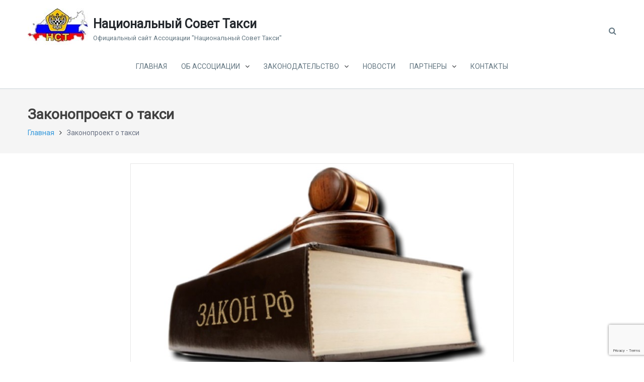

--- FILE ---
content_type: text/html; charset=UTF-8
request_url: https://nst-rf.ru/zakonoproekt-o-taksi/
body_size: 34186
content:
<!DOCTYPE html>
<html lang="ru-RU">
<head>
	<meta charset="UTF-8">
	<meta name="viewport" content="width=device-width, initial-scale=1">
	<link rel="profile" href="https://gmpg.org/xfn/11">
	<link rel="pingback" href="https://nst-rf.ru/xmlrpc.php">
	<title>Законопроект о такси &#8212; Национальный Совет Такси</title>
<meta name='robots' content='max-image-preview:large' />
<link rel='dns-prefetch' href='//fonts.googleapis.com' />
<link rel="alternate" type="application/rss+xml" title="Национальный Совет Такси &raquo; Лента" href="https://nst-rf.ru/feed/" />
<link rel="alternate" type="application/rss+xml" title="Национальный Совет Такси &raquo; Лента комментариев" href="https://nst-rf.ru/comments/feed/" />
<script type="text/javascript">
/* <![CDATA[ */
window._wpemojiSettings = {"baseUrl":"https:\/\/s.w.org\/images\/core\/emoji\/15.0.3\/72x72\/","ext":".png","svgUrl":"https:\/\/s.w.org\/images\/core\/emoji\/15.0.3\/svg\/","svgExt":".svg","source":{"concatemoji":"https:\/\/nst-rf.ru\/wp-includes\/js\/wp-emoji-release.min.js?ver=18882bce6836322a313d999a1cecb3a7"}};
/*! This file is auto-generated */
!function(i,n){var o,s,e;function c(e){try{var t={supportTests:e,timestamp:(new Date).valueOf()};sessionStorage.setItem(o,JSON.stringify(t))}catch(e){}}function p(e,t,n){e.clearRect(0,0,e.canvas.width,e.canvas.height),e.fillText(t,0,0);var t=new Uint32Array(e.getImageData(0,0,e.canvas.width,e.canvas.height).data),r=(e.clearRect(0,0,e.canvas.width,e.canvas.height),e.fillText(n,0,0),new Uint32Array(e.getImageData(0,0,e.canvas.width,e.canvas.height).data));return t.every(function(e,t){return e===r[t]})}function u(e,t,n){switch(t){case"flag":return n(e,"\ud83c\udff3\ufe0f\u200d\u26a7\ufe0f","\ud83c\udff3\ufe0f\u200b\u26a7\ufe0f")?!1:!n(e,"\ud83c\uddfa\ud83c\uddf3","\ud83c\uddfa\u200b\ud83c\uddf3")&&!n(e,"\ud83c\udff4\udb40\udc67\udb40\udc62\udb40\udc65\udb40\udc6e\udb40\udc67\udb40\udc7f","\ud83c\udff4\u200b\udb40\udc67\u200b\udb40\udc62\u200b\udb40\udc65\u200b\udb40\udc6e\u200b\udb40\udc67\u200b\udb40\udc7f");case"emoji":return!n(e,"\ud83d\udc26\u200d\u2b1b","\ud83d\udc26\u200b\u2b1b")}return!1}function f(e,t,n){var r="undefined"!=typeof WorkerGlobalScope&&self instanceof WorkerGlobalScope?new OffscreenCanvas(300,150):i.createElement("canvas"),a=r.getContext("2d",{willReadFrequently:!0}),o=(a.textBaseline="top",a.font="600 32px Arial",{});return e.forEach(function(e){o[e]=t(a,e,n)}),o}function t(e){var t=i.createElement("script");t.src=e,t.defer=!0,i.head.appendChild(t)}"undefined"!=typeof Promise&&(o="wpEmojiSettingsSupports",s=["flag","emoji"],n.supports={everything:!0,everythingExceptFlag:!0},e=new Promise(function(e){i.addEventListener("DOMContentLoaded",e,{once:!0})}),new Promise(function(t){var n=function(){try{var e=JSON.parse(sessionStorage.getItem(o));if("object"==typeof e&&"number"==typeof e.timestamp&&(new Date).valueOf()<e.timestamp+604800&&"object"==typeof e.supportTests)return e.supportTests}catch(e){}return null}();if(!n){if("undefined"!=typeof Worker&&"undefined"!=typeof OffscreenCanvas&&"undefined"!=typeof URL&&URL.createObjectURL&&"undefined"!=typeof Blob)try{var e="postMessage("+f.toString()+"("+[JSON.stringify(s),u.toString(),p.toString()].join(",")+"));",r=new Blob([e],{type:"text/javascript"}),a=new Worker(URL.createObjectURL(r),{name:"wpTestEmojiSupports"});return void(a.onmessage=function(e){c(n=e.data),a.terminate(),t(n)})}catch(e){}c(n=f(s,u,p))}t(n)}).then(function(e){for(var t in e)n.supports[t]=e[t],n.supports.everything=n.supports.everything&&n.supports[t],"flag"!==t&&(n.supports.everythingExceptFlag=n.supports.everythingExceptFlag&&n.supports[t]);n.supports.everythingExceptFlag=n.supports.everythingExceptFlag&&!n.supports.flag,n.DOMReady=!1,n.readyCallback=function(){n.DOMReady=!0}}).then(function(){return e}).then(function(){var e;n.supports.everything||(n.readyCallback(),(e=n.source||{}).concatemoji?t(e.concatemoji):e.wpemoji&&e.twemoji&&(t(e.twemoji),t(e.wpemoji)))}))}((window,document),window._wpemojiSettings);
/* ]]> */
</script>
<style id='wp-emoji-styles-inline-css' type='text/css'>

	img.wp-smiley, img.emoji {
		display: inline !important;
		border: none !important;
		box-shadow: none !important;
		height: 1em !important;
		width: 1em !important;
		margin: 0 0.07em !important;
		vertical-align: -0.1em !important;
		background: none !important;
		padding: 0 !important;
	}
</style>
<link rel='stylesheet' id='wp-block-library-css' href='https://nst-rf.ru/wp-includes/css/dist/block-library/style.min.css?ver=18882bce6836322a313d999a1cecb3a7' type='text/css' media='all' />
<style id='classic-theme-styles-inline-css' type='text/css'>
/*! This file is auto-generated */
.wp-block-button__link{color:#fff;background-color:#32373c;border-radius:9999px;box-shadow:none;text-decoration:none;padding:calc(.667em + 2px) calc(1.333em + 2px);font-size:1.125em}.wp-block-file__button{background:#32373c;color:#fff;text-decoration:none}
</style>
<style id='global-styles-inline-css' type='text/css'>
:root{--wp--preset--aspect-ratio--square: 1;--wp--preset--aspect-ratio--4-3: 4/3;--wp--preset--aspect-ratio--3-4: 3/4;--wp--preset--aspect-ratio--3-2: 3/2;--wp--preset--aspect-ratio--2-3: 2/3;--wp--preset--aspect-ratio--16-9: 16/9;--wp--preset--aspect-ratio--9-16: 9/16;--wp--preset--color--black: #000000;--wp--preset--color--cyan-bluish-gray: #abb8c3;--wp--preset--color--white: #ffffff;--wp--preset--color--pale-pink: #f78da7;--wp--preset--color--vivid-red: #cf2e2e;--wp--preset--color--luminous-vivid-orange: #ff6900;--wp--preset--color--luminous-vivid-amber: #fcb900;--wp--preset--color--light-green-cyan: #7bdcb5;--wp--preset--color--vivid-green-cyan: #00d084;--wp--preset--color--pale-cyan-blue: #8ed1fc;--wp--preset--color--vivid-cyan-blue: #0693e3;--wp--preset--color--vivid-purple: #9b51e0;--wp--preset--gradient--vivid-cyan-blue-to-vivid-purple: linear-gradient(135deg,rgba(6,147,227,1) 0%,rgb(155,81,224) 100%);--wp--preset--gradient--light-green-cyan-to-vivid-green-cyan: linear-gradient(135deg,rgb(122,220,180) 0%,rgb(0,208,130) 100%);--wp--preset--gradient--luminous-vivid-amber-to-luminous-vivid-orange: linear-gradient(135deg,rgba(252,185,0,1) 0%,rgba(255,105,0,1) 100%);--wp--preset--gradient--luminous-vivid-orange-to-vivid-red: linear-gradient(135deg,rgba(255,105,0,1) 0%,rgb(207,46,46) 100%);--wp--preset--gradient--very-light-gray-to-cyan-bluish-gray: linear-gradient(135deg,rgb(238,238,238) 0%,rgb(169,184,195) 100%);--wp--preset--gradient--cool-to-warm-spectrum: linear-gradient(135deg,rgb(74,234,220) 0%,rgb(151,120,209) 20%,rgb(207,42,186) 40%,rgb(238,44,130) 60%,rgb(251,105,98) 80%,rgb(254,248,76) 100%);--wp--preset--gradient--blush-light-purple: linear-gradient(135deg,rgb(255,206,236) 0%,rgb(152,150,240) 100%);--wp--preset--gradient--blush-bordeaux: linear-gradient(135deg,rgb(254,205,165) 0%,rgb(254,45,45) 50%,rgb(107,0,62) 100%);--wp--preset--gradient--luminous-dusk: linear-gradient(135deg,rgb(255,203,112) 0%,rgb(199,81,192) 50%,rgb(65,88,208) 100%);--wp--preset--gradient--pale-ocean: linear-gradient(135deg,rgb(255,245,203) 0%,rgb(182,227,212) 50%,rgb(51,167,181) 100%);--wp--preset--gradient--electric-grass: linear-gradient(135deg,rgb(202,248,128) 0%,rgb(113,206,126) 100%);--wp--preset--gradient--midnight: linear-gradient(135deg,rgb(2,3,129) 0%,rgb(40,116,252) 100%);--wp--preset--font-size--small: 13px;--wp--preset--font-size--medium: 20px;--wp--preset--font-size--large: 36px;--wp--preset--font-size--x-large: 42px;--wp--preset--spacing--20: 0.44rem;--wp--preset--spacing--30: 0.67rem;--wp--preset--spacing--40: 1rem;--wp--preset--spacing--50: 1.5rem;--wp--preset--spacing--60: 2.25rem;--wp--preset--spacing--70: 3.38rem;--wp--preset--spacing--80: 5.06rem;--wp--preset--shadow--natural: 6px 6px 9px rgba(0, 0, 0, 0.2);--wp--preset--shadow--deep: 12px 12px 50px rgba(0, 0, 0, 0.4);--wp--preset--shadow--sharp: 6px 6px 0px rgba(0, 0, 0, 0.2);--wp--preset--shadow--outlined: 6px 6px 0px -3px rgba(255, 255, 255, 1), 6px 6px rgba(0, 0, 0, 1);--wp--preset--shadow--crisp: 6px 6px 0px rgba(0, 0, 0, 1);}:where(.is-layout-flex){gap: 0.5em;}:where(.is-layout-grid){gap: 0.5em;}body .is-layout-flex{display: flex;}.is-layout-flex{flex-wrap: wrap;align-items: center;}.is-layout-flex > :is(*, div){margin: 0;}body .is-layout-grid{display: grid;}.is-layout-grid > :is(*, div){margin: 0;}:where(.wp-block-columns.is-layout-flex){gap: 2em;}:where(.wp-block-columns.is-layout-grid){gap: 2em;}:where(.wp-block-post-template.is-layout-flex){gap: 1.25em;}:where(.wp-block-post-template.is-layout-grid){gap: 1.25em;}.has-black-color{color: var(--wp--preset--color--black) !important;}.has-cyan-bluish-gray-color{color: var(--wp--preset--color--cyan-bluish-gray) !important;}.has-white-color{color: var(--wp--preset--color--white) !important;}.has-pale-pink-color{color: var(--wp--preset--color--pale-pink) !important;}.has-vivid-red-color{color: var(--wp--preset--color--vivid-red) !important;}.has-luminous-vivid-orange-color{color: var(--wp--preset--color--luminous-vivid-orange) !important;}.has-luminous-vivid-amber-color{color: var(--wp--preset--color--luminous-vivid-amber) !important;}.has-light-green-cyan-color{color: var(--wp--preset--color--light-green-cyan) !important;}.has-vivid-green-cyan-color{color: var(--wp--preset--color--vivid-green-cyan) !important;}.has-pale-cyan-blue-color{color: var(--wp--preset--color--pale-cyan-blue) !important;}.has-vivid-cyan-blue-color{color: var(--wp--preset--color--vivid-cyan-blue) !important;}.has-vivid-purple-color{color: var(--wp--preset--color--vivid-purple) !important;}.has-black-background-color{background-color: var(--wp--preset--color--black) !important;}.has-cyan-bluish-gray-background-color{background-color: var(--wp--preset--color--cyan-bluish-gray) !important;}.has-white-background-color{background-color: var(--wp--preset--color--white) !important;}.has-pale-pink-background-color{background-color: var(--wp--preset--color--pale-pink) !important;}.has-vivid-red-background-color{background-color: var(--wp--preset--color--vivid-red) !important;}.has-luminous-vivid-orange-background-color{background-color: var(--wp--preset--color--luminous-vivid-orange) !important;}.has-luminous-vivid-amber-background-color{background-color: var(--wp--preset--color--luminous-vivid-amber) !important;}.has-light-green-cyan-background-color{background-color: var(--wp--preset--color--light-green-cyan) !important;}.has-vivid-green-cyan-background-color{background-color: var(--wp--preset--color--vivid-green-cyan) !important;}.has-pale-cyan-blue-background-color{background-color: var(--wp--preset--color--pale-cyan-blue) !important;}.has-vivid-cyan-blue-background-color{background-color: var(--wp--preset--color--vivid-cyan-blue) !important;}.has-vivid-purple-background-color{background-color: var(--wp--preset--color--vivid-purple) !important;}.has-black-border-color{border-color: var(--wp--preset--color--black) !important;}.has-cyan-bluish-gray-border-color{border-color: var(--wp--preset--color--cyan-bluish-gray) !important;}.has-white-border-color{border-color: var(--wp--preset--color--white) !important;}.has-pale-pink-border-color{border-color: var(--wp--preset--color--pale-pink) !important;}.has-vivid-red-border-color{border-color: var(--wp--preset--color--vivid-red) !important;}.has-luminous-vivid-orange-border-color{border-color: var(--wp--preset--color--luminous-vivid-orange) !important;}.has-luminous-vivid-amber-border-color{border-color: var(--wp--preset--color--luminous-vivid-amber) !important;}.has-light-green-cyan-border-color{border-color: var(--wp--preset--color--light-green-cyan) !important;}.has-vivid-green-cyan-border-color{border-color: var(--wp--preset--color--vivid-green-cyan) !important;}.has-pale-cyan-blue-border-color{border-color: var(--wp--preset--color--pale-cyan-blue) !important;}.has-vivid-cyan-blue-border-color{border-color: var(--wp--preset--color--vivid-cyan-blue) !important;}.has-vivid-purple-border-color{border-color: var(--wp--preset--color--vivid-purple) !important;}.has-vivid-cyan-blue-to-vivid-purple-gradient-background{background: var(--wp--preset--gradient--vivid-cyan-blue-to-vivid-purple) !important;}.has-light-green-cyan-to-vivid-green-cyan-gradient-background{background: var(--wp--preset--gradient--light-green-cyan-to-vivid-green-cyan) !important;}.has-luminous-vivid-amber-to-luminous-vivid-orange-gradient-background{background: var(--wp--preset--gradient--luminous-vivid-amber-to-luminous-vivid-orange) !important;}.has-luminous-vivid-orange-to-vivid-red-gradient-background{background: var(--wp--preset--gradient--luminous-vivid-orange-to-vivid-red) !important;}.has-very-light-gray-to-cyan-bluish-gray-gradient-background{background: var(--wp--preset--gradient--very-light-gray-to-cyan-bluish-gray) !important;}.has-cool-to-warm-spectrum-gradient-background{background: var(--wp--preset--gradient--cool-to-warm-spectrum) !important;}.has-blush-light-purple-gradient-background{background: var(--wp--preset--gradient--blush-light-purple) !important;}.has-blush-bordeaux-gradient-background{background: var(--wp--preset--gradient--blush-bordeaux) !important;}.has-luminous-dusk-gradient-background{background: var(--wp--preset--gradient--luminous-dusk) !important;}.has-pale-ocean-gradient-background{background: var(--wp--preset--gradient--pale-ocean) !important;}.has-electric-grass-gradient-background{background: var(--wp--preset--gradient--electric-grass) !important;}.has-midnight-gradient-background{background: var(--wp--preset--gradient--midnight) !important;}.has-small-font-size{font-size: var(--wp--preset--font-size--small) !important;}.has-medium-font-size{font-size: var(--wp--preset--font-size--medium) !important;}.has-large-font-size{font-size: var(--wp--preset--font-size--large) !important;}.has-x-large-font-size{font-size: var(--wp--preset--font-size--x-large) !important;}
:where(.wp-block-post-template.is-layout-flex){gap: 1.25em;}:where(.wp-block-post-template.is-layout-grid){gap: 1.25em;}
:where(.wp-block-columns.is-layout-flex){gap: 2em;}:where(.wp-block-columns.is-layout-grid){gap: 2em;}
:root :where(.wp-block-pullquote){font-size: 1.5em;line-height: 1.6;}
</style>
<link rel='stylesheet' id='contact-form-7-css' href='https://nst-rf.ru/wp-content/plugins/contact-form-7/includes/css/styles.css?ver=5.9.8' type='text/css' media='all' />
<link rel='stylesheet' id='theme-my-login-css' href='https://nst-rf.ru/wp-content/plugins/theme-my-login/assets/styles/theme-my-login.min.css?ver=7.1.9' type='text/css' media='all' />
<link rel='stylesheet' id='googleLato-css' href='https://fonts.googleapis.com/css?family=Lato%3A400%2C300%2C700%2C300italic%2C400italic%2C700italic&#038;ver=6.6.4' type='text/css' media='all' />
<link rel='stylesheet' id='bootstrap-css' href='https://nst-rf.ru/wp-content/themes/profit-lite/css/bootstrap.min.css?ver=3.3.5' type='text/css' media='all' />
<link rel='stylesheet' id='flexslider-css' href='https://nst-rf.ru/wp-content/themes/profit-lite/css/flexslider.min.css?ver=2.5.0' type='text/css' media='all' />
<link rel='stylesheet' id='font-awesome-css' href='https://nst-rf.ru/wp-content/themes/profit-lite/css/font-awesome.min.css?ver=4.3.0' type='text/css' media='all' />
<link rel='stylesheet' id='mp-profit-main-css' href='https://nst-rf.ru/wp-content/themes/profit-lite/css/profit-style.min.css?ver=1.6.6' type='text/css' media='all' />
<link rel='stylesheet' id='mp-profit-motopress-css' href='https://nst-rf.ru/wp-content/themes/profit-lite/css/profit-motopress.min.css?ver=1.6.6' type='text/css' media='all' />
<link rel='stylesheet' id='mp-profit-style-css' href='https://nst-rf.ru/wp-content/themes/profit-lite/style.css?ver=1.6.6' type='text/css' media='all' />
<link rel='stylesheet' id='mm-compiled-options-mobmenu-css' href='https://nst-rf.ru/wp-content/uploads/dynamic-mobmenu.css?ver=2.8.5-590' type='text/css' media='all' />
<link rel='stylesheet' id='mm-google-webfont-roboto-css' href='//fonts.googleapis.com/css?family=Roboto%3Ainherit%2C400&#038;subset=latin%2Clatin-ext&#038;ver=6.6.4' type='text/css' media='all' />
<link rel='stylesheet' id='cssmobmenu-icons-css' href='https://nst-rf.ru/wp-content/plugins/mobile-menu/includes/css/mobmenu-icons.css?ver=18882bce6836322a313d999a1cecb3a7' type='text/css' media='all' />
<link rel='stylesheet' id='cssmobmenu-css' href='https://nst-rf.ru/wp-content/plugins/mobile-menu/includes/css/mobmenu.css?ver=2.8.5' type='text/css' media='all' />
<link rel='stylesheet' id='mpce-theme-css' href='https://nst-rf.ru/wp-content/plugins/motopress-content-editor-lite/includes/css/theme.min.css?ver=3.0.7' type='text/css' media='all' />
<style id='mpce-theme-inline-css' type='text/css'>
.mp-row-fixed-width {max-width:1170px;}
</style>
<link rel='stylesheet' id='mpce-bootstrap-grid-css' href='https://nst-rf.ru/wp-content/plugins/motopress-content-editor-lite/bootstrap/bootstrap-grid.min.css?ver=3.0.7' type='text/css' media='all' />
<script type="text/javascript" src="https://nst-rf.ru/wp-includes/js/jquery/jquery.min.js?ver=3.7.1" id="jquery-core-js"></script>
<script type="text/javascript" src="https://nst-rf.ru/wp-includes/js/jquery/jquery-migrate.min.js?ver=3.4.1" id="jquery-migrate-js"></script>
<script type="text/javascript" src="https://nst-rf.ru/wp-content/plugins/mobile-menu/includes/js/mobmenu.js?ver=2.8.5" id="mobmenujs-js"></script>
<link rel="https://api.w.org/" href="https://nst-rf.ru/wp-json/" /><link rel="alternate" title="JSON" type="application/json" href="https://nst-rf.ru/wp-json/wp/v2/pages/60" /><link rel="EditURI" type="application/rsd+xml" title="RSD" href="https://nst-rf.ru/xmlrpc.php?rsd" />
<link rel="canonical" href="https://nst-rf.ru/zakonoproekt-o-taksi/" />
<link rel="alternate" title="oEmbed (JSON)" type="application/json+oembed" href="https://nst-rf.ru/wp-json/oembed/1.0/embed?url=https%3A%2F%2Fnst-rf.ru%2Fzakonoproekt-o-taksi%2F" />
<link rel="alternate" title="oEmbed (XML)" type="text/xml+oembed" href="https://nst-rf.ru/wp-json/oembed/1.0/embed?url=https%3A%2F%2Fnst-rf.ru%2Fzakonoproekt-o-taksi%2F&#038;format=xml" />
    <style type="text/css" id="theme-header-css">

                                                    .service-right{
                background: url("https://nst-rf.ru/wp-content/themes/profit-lite/images/service-image.png") no-repeat scroll left center rgba(0,0,0,0);
            }
            
    </style>
    <link rel="icon" href="https://nst-rf.ru/wp-content/uploads/cropped-fav-32x32.png" sizes="32x32" />
<link rel="icon" href="https://nst-rf.ru/wp-content/uploads/cropped-fav-192x192.png" sizes="192x192" />
<link rel="apple-touch-icon" href="https://nst-rf.ru/wp-content/uploads/cropped-fav-180x180.png" />
<meta name="msapplication-TileImage" content="https://nst-rf.ru/wp-content/uploads/cropped-fav-270x270.png" />
		<style type="text/css" id="wp-custom-css">
			.service-line {
    margin: 8px 0 17px;
    width: 70px;
    border-top: 3px solid rgba(255,255,255,0.5);
}

.site-header.header-align-center .navbar li {
    float: none;
    display: inline-block;
    margin: 0 12px;
}

.main-container {
    margin-top: 20px;
    margin-bottom: 70px;
}

body{
color: #6c7485;
    font-size: 18px !important;
    line-height: 1.5;
   font-family: "Roboto", sans-serif; !important;
	font-weight: 400;}

.main-slider-section .slide-content {font-size: 18px;
}

.section-subtitle {font-family: font-family: "Roboto", sans-serif;font-size: 18px;}

.h1, h1, .h2, h2, .h3, h3, .h4, h4, .h5, h5, .h6, h6 {font-family: "Roboto", sans-serif;font-weight: 700;}

.site-main .button, .site-main button, .site-main input[type="button"], .site-main input[type="submit"], .site-main .added_to_cart, .site-footer .button, .site-footer button, .site-footer input[type="button"], .site-footer input[type="submit"], .site-footer .added_to_cart, .main-header .button, .main-header button, .main-header input[type="button"], .main-header input[type="submit"], .main-header .added_to_cart {font-family: "Roboto", sans-serif !important;font-size: 16px !important;}

#bbpress-forums li.bbp-header, #bbpress-forums li.bbp-footer, .bbp-forum-title {font-family: "Roboto", sans-serif;font-size: 16px;font-weight: 400;}

.main-header {font-family: "Roboto", sans-serif;font-size: 14px;font-weight: 400;}

.main-slider-section .slide-title {font-weight: 700;}

.bbp-forum-title {
    display: block;
	margin: 11px 0 2px;}

.newness {font-size: 1px;}
.newness a {font-size: 15px;}
.newness .topic-author {font-size: 5px;}

#sidebar .widget-area {display: none;}

#team .row {background-color: #3498db;}

.team-content {font-size: 12px;}

.service-list {font-size: 14px;}
		</style>
		</head>
<body data-rsssl=1 class="page-template-default page page-id-60 wp-custom-logo profit mob-menu-slideout-over" >
<div
	class="wrapper wrapper-mce-lite">
			<header id="header"
		        class="main-header fixed"
		        data-sticky-menu="on">
						<div class="site-header">
				<div class="container">
					<div class="site-logo">
						<div class="header-logo">
						<a href="https://nst-rf.ru/" class="custom-logo-link" rel="home"><img width="120" height="72" src="https://nst-rf.ru/wp-content/uploads/cropped-nst_logotip.jpg" class="custom-logo" alt="Национальный Совет Такси" decoding="async" /></a>						</div>
													<a class="home-link" href="https://nst-rf.ru/"
							   title="Национальный Совет Такси" rel="home">
								<div class="site-description">
									<h1 class="site-title ">Национальный Совет Такси</h1>
																			<p class="site-tagline">Официальный сайт Ассоциации &quot;Национальный Совет Такси&quot;</p>
																	</div>
							</a>
											</div>
					<div class="wrapper-icons site-header-cart">
						
						<a href="#" class="search-icon"><i class="fa fa-search"></i></a>

					</div>
					<div id="navbar" class="navbar">
						<nav id="site-navigation" class="main-navigation">

							<div class="menu-menu-container"><ul id="main-menu" class="sf-menu "><li id="menu-item-18" class="menu-item menu-item-type-post_type menu-item-object-page menu-item-home menu-item-18"><a href="https://nst-rf.ru/"><span>Главная</span></a></li>
<li id="menu-item-41" class="menu-item menu-item-type-post_type menu-item-object-page menu-item-has-children menu-item-41"><a href="https://nst-rf.ru/aboutus/"><span>Об Ассоциации</span></a>
<ul class="sub-menu">
	<li id="menu-item-22" class="menu-item menu-item-type-taxonomy menu-item-object-category menu-item-has-children menu-item-22"><a href="https://nst-rf.ru/category/activity/"><span>Деятельность</span></a>
	<ul class="sub-menu">
		<li id="menu-item-23" class="menu-item menu-item-type-taxonomy menu-item-object-category menu-item-23"><a href="https://nst-rf.ru/category/activity/docs/"><span>Документы</span></a></li>
		<li id="menu-item-24" class="menu-item menu-item-type-taxonomy menu-item-object-category menu-item-24"><a href="https://nst-rf.ru/category/activity/events/"><span>Мероприятия</span></a></li>
	</ul>
</li>
</ul>
</li>
<li id="menu-item-42" class="menu-item menu-item-type-taxonomy menu-item-object-category menu-item-has-children menu-item-42"><a href="https://nst-rf.ru/category/legislation/"><span>Законодательство</span></a>
<ul class="sub-menu">
	<li id="menu-item-4171" class="menu-item menu-item-type-post_type menu-item-object-page menu-item-4171"><a href="https://nst-rf.ru/zakon-o-taksi/"><span>Закон о такси</span></a></li>
	<li id="menu-item-82" class="menu-item menu-item-type-taxonomy menu-item-object-category menu-item-82"><a href="https://nst-rf.ru/category/legislation/federal_legislation/"><span>Федеральное</span></a></li>
	<li id="menu-item-4205" class="menu-item menu-item-type-taxonomy menu-item-object-category menu-item-4205"><a href="https://nst-rf.ru/category/legislation/region_legislation/"><span>Региональное</span></a></li>
</ul>
</li>
<li id="menu-item-25" class="menu-item menu-item-type-taxonomy menu-item-object-category menu-item-25"><a href="https://nst-rf.ru/category/news/"><span>Новости</span></a></li>
<li id="menu-item-26" class="menu-item menu-item-type-taxonomy menu-item-object-category menu-item-has-children menu-item-26"><a href="https://nst-rf.ru/category/partners/"><span>Партнеры</span></a>
<ul class="sub-menu">
	<li id="menu-item-144" class="menu-item menu-item-type-post_type menu-item-object-page menu-item-144"><a href="https://nst-rf.ru/servisy-dlya-taksi/"><span>Сервисы для такси</span></a></li>
	<li id="menu-item-29" class="menu-item menu-item-type-taxonomy menu-item-object-category menu-item-29"><a href="https://nst-rf.ru/category/partners/lawyers/"><span>Юридическая поддержка</span></a></li>
	<li id="menu-item-28" class="menu-item menu-item-type-taxonomy menu-item-object-category menu-item-28"><a href="https://nst-rf.ru/category/partners/insurance/"><span>Страхование</span></a></li>
</ul>
</li>
<li id="menu-item-21" class="menu-item menu-item-type-post_type menu-item-object-page menu-item-21"><a href="https://nst-rf.ru/contacts/"><span>Контакты</span></a></li>
</ul></div><div class="menu-menu-container"><div class="mobile-menu "><form name="menu-form" id="menu-form" action="#" method="" get"><div class="select-wrapper"><select onchange="if (this.value) window.location.href=this.value"><option value="https://nst-rf.ru/" >Главная</option>
<option value="https://nst-rf.ru/aboutus/" >Об Ассоциации<option value="https://nst-rf.ru/category/activity/" >Деятельность<option value="https://nst-rf.ru/category/activity/docs/" >Документы</option>
<option value="https://nst-rf.ru/category/activity/events/" >Мероприятия</option>
</option>
</option>
<option value="https://nst-rf.ru/category/legislation/" >Законодательство<option value="https://nst-rf.ru/zakon-o-taksi/" >Закон о такси</option>
<option value="https://nst-rf.ru/category/legislation/federal_legislation/" >Федеральное</option>
<option value="https://nst-rf.ru/category/legislation/region_legislation/" >Региональное</option>
</option>
<option value="https://nst-rf.ru/category/news/" >Новости</option>
<option value="https://nst-rf.ru/category/partners/" >Партнеры<option value="https://nst-rf.ru/servisy-dlya-taksi/" >Сервисы для такси</option>
<option value="https://nst-rf.ru/category/partners/lawyers/" >Юридическая поддержка</option>
<option value="https://nst-rf.ru/category/partners/insurance/" >Страхование</option>
</option>
<option value="https://nst-rf.ru/contacts/" >Контакты</option>
</select></div></form></div></div>						</nav>
					</div>
					<div class="modal-search-modal">
						<a href="#" class="close-search-modal"><i class="fa fa-close"></i></a>
						<form method="get" class="search-form" action="https://nst-rf.ru/">
							<input type="text" class="search-field" autofocus
							       placeholder="Для поиска начните вводить..." value=""
							       name="s"
							       title="Найти:"/>
							<button type="submit" class="search-submit">search</button>
						</form>
					</div>
					<div class="clearfix"></div>
				</div>
			</div>
		</header>
		<div id="main" class="site-main">

    <div class="page-header">
        <div class="container">
            <h2 class="page-title">Законопроект о такси</h2>
            <div class="breadcrumb-wrapper">
                <div class="breadcrumb breadcrumbs sp-breadcrumbs"><div class="breadcrumb-trail"><a href="https://nst-rf.ru" title="Национальный Совет Такси" rel="home" class="trail-begin">Главная</a> <span class="sep"><i class="fa fa-angle-right"></i></span> <span class="trail-end">Законопроект о такси</span></div></div>            </div>
        </div>
    </div>
<div class="container main-container ">
                                <article id="page-60" class="post-60 page type-page status-publish has-post-thumbnail hentry mpce-post-div">
                                    <div class="entry-thumbnail">
                        <img width="762" height="420" src="https://nst-rf.ru/wp-content/uploads/zakonoproekt.jpg" class="attachment-post-thumbnail size-post-thumbnail wp-post-image" alt="" decoding="async" fetchpriority="high" srcset="https://nst-rf.ru/wp-content/uploads/zakonoproekt.jpg 762w, https://nst-rf.ru/wp-content/uploads/zakonoproekt-300x165.jpg 300w, https://nst-rf.ru/wp-content/uploads/zakonoproekt-570x314.jpg 570w" sizes="(max-width: 762px) 100vw, 762px" />                    </div>
                                <div class="entry-content">
                    <p>Предлагаем ознакомиться с федеральным законопроектом о государственном регулировании деятельности такси, одобренным в 1 чтении 13 декабря 2018 года.<br />
1) <a href="https://nst-rf.ru/wp-content/uploads/docs/Zakonoproekt_o_taksi.pdf" target="_blank" rel="noopener noreferrer">Текст федерального законопроекта о государственном регулировании деятельности такси</a> (PDF, 410 Кб)<br />
2) <a href="https://nst-rf.ru/wp-content/uploads/docs/Otziv_Pravitelstva_o_ZP.pdf" target="_blank" rel="noopener noreferrer">Отзыв Правительства о Законопроекте</a> (PDF, 204 Кб)</p>
<hr />
<p style="text-align: right;">Вносится депутатами Государственной Думы<br />
В.И. Лысаковым,<br />
Е.С.Москвичевым,<br />
В.Б.Ефимовым,<br />
В.В. Дзюбой</p>
<p style="text-align: right;">Проект</p>
<p style="text-align: center;"><strong>ФЕДЕРАЛЬНЫЙ ЗАКОН</strong></p>
<p><strong> </strong><strong>О государственном регулировании отношений в области организации и осуществления деятельности по перевозке легковым такси и деятельности служб заказа легкового такси, внесении изменений в отдельные законодательные акты Российской Федерации и признании утратившими силу отдельных положений законодательных актов Российской Федерации</strong></p>
<p><strong> </strong></p>
<p>Статья 1. Общие положения</p>
<ol>
<li>Законодательство Российской Федерации в области организации транспортного обслуживания населения легковым такси, осуществления деятельности по перевозке пассажиров и багажа легковым такси (далее деятельность легковым такси) и деятельности служб заказа легкового такси основывается на  Конституции Российской Федерации и состоит из Гражданского кодекса Российской Федерации,  настоящего Федерального закона,  других федеральных законов  и  принимаемых в соответствии с ними иных нормативных правовых актов Российской Федерации,  законов и иных нормативных правовых  актов субъектов Российской Федерации.</li>
<li>Настоящий Федеральный закон регулирует отношения, возникающие между органами государственной власти и лицами, осуществляющими деятельность по перевозке легковым такси, службами заказа легкового такси в связи с организацией транспортного обслуживания населения легковым такси на территориях субъектов Российской Федерации, а также отношения, возникающие между лицами, осуществляющими деятельность по перевозке легковым такси и службами заказа легкового такси.</li>
<li>Целями настоящего Федерального закона являются установление  общих принципов функционирования устойчивого и безопасного рынка перевозок пассажиров и багажа легковым такси в Российской Федерации, обеспечение защиты интересов личности, общества и государства в области организации транспортного обслуживания населения легковым такси, осуществления деятельности по перевозке легковым такси и деятельности  служб  заказа легкового такси.</li>
<li>Основными задачами настоящего Федерального закона являются:</li>
</ol>
<p>1)      повышение качества услуг, предоставляемых легковым такси и службами заказа легкового такси в целях удовлетворения потребностей населения;</p>
<p>2)      обеспечение единства экономического пространства в Российской Федерации путем установления единых требований к организации транспортного обслуживания населения легковым такси, осуществлению деятельности по перевозке легковым такси и деятельности  служб  заказа легкового такси;</p>
<p>3)      обеспечение единства системы государственного регулирования деятельности по перевозке легковым такси и деятельности  служб  заказа легкового такси, создание правовых, экономических и организационных основ для развития деятельности по перевозке легковым такси и деятельности  служб  заказа легкового такси;</p>
<p>4)      формирование конкурентной среды в области осуществления деятельности по перевозке легковым такси и деятельности  служб  заказа легкового такси;</p>
<p>5) определение правового положения участников отношений, возникающих в области деятельности по перевозке легковым такси и деятельности  служб  заказа легкового такси;</p>
<p>6) разграничение полномочий между федеральными органами государственной власти и органами государственной власти субъектов Российской Федерации по государственному регулированию  отношений в области организации транспортного обслуживания населения легковым такси, осуществления деятельности по перевозке легковым такси и деятельности  служб  заказа легкового такси.</p>
<ol start="5">
<li>К полномочиям Российской Федерации по государственному регулированию по государственному регулированию отношений в области организации транспортного обслуживания населения легковым такси, осуществления деятельности по перевозке легковым такси и деятельности служб  заказа легкового такси,  относятся:</li>
</ol>
<p>1) установление правовых основ организации транспортного обслуживания населения легковым такси, а также функционирования рынка перевозок легковым такси  и служб заказа легкового такси;</p>
<p>2) установление требований к юридическим лицам и индивидуальным предпринимателям, осуществляющим  деятельность по перевозке легковым такси;</p>
<p>3) установление требований к юридическим лицам, индивидуальным предпринимателям и обособленным подразделениям иностранных организаций, осуществляющим деятельность  служб заказа легкового такси;</p>
<p>4) установление требований к транспортным средствам, используемым в качестве легкового такси;</p>
<p>5) установление требований к водителям легкового такси;</p>
<p>6) установление единого порядка  предоставления государственных услуг  по выдаче, переоформлению,  аннулированию разрешений на осуществление деятельности по перевозке легковым такси и  выдаче дубликатов таких разрешений на территории субъекта Российской Федерации;</p>
<p>7) установление единого порядка  предоставления государственных услуг  по приему и учету извещений служб заказа легкового такси;</p>
<p>8) установление общих требований к  порядку ведения региональных реестров легкового такси и региональных реестров служб заказа легкового такси;</p>
<p>9) установление особенностей, включаемых в договоры об обработке информации о заказе легкового такси;</p>
<p>10) установление порядка осуществления государственного контроля (надзора)  за осуществлением деятельности по перевозке легковым такси;</p>
<p>11) установление  порядка осуществления регионального государственного контроля (надзора)  за осуществлением деятельности служб заказа легкового такси;</p>
<p>12)    иные  полномочия по государственному регулированию  отношений в области организации транспортного обслуживания населения легковым такси, осуществления деятельности по перевозке легковым такси и деятельности  служб  заказа легкового такси, отнесенные другими федеральными законами к полномочиям Российской Федерации.</p>
<ol start="6">
<li>К полномочиям органов государственной власти субъектов Российской Федерации по государственному регулированию отношений в области организации транспортного обслуживания населения легковым такси, осуществления деятельности по перевозке легковым такси и деятельности служб  заказа легкового такси:</li>
</ol>
<p>1) организация транспортного обслуживания населения легковым такси на территории субъекта Российской Федерации с учетом требований настоящего Федерального закона;</p>
<p>2) разработка и реализация государственных программ субъектов Российской Федерации повышения качества транспортного обслуживания населения легковым такси и обеспечения безопасности перевозок легковым такси;</p>
<p>3) создание условий для развития рынка перевозок легковым такси на территории субъекта Российской Федерации;</p>
<p>4) предоставление государственных услуг по выдаче, переоформлению,  аннулированию разрешений на осуществление деятельности по перевозке легковым такси и  выдаче дубликатов таких разрешений на территории субъекта Российской Федерации;</p>
<p>5) предоставление государственных услуг по приему и учету извещений о начале осуществления деятельности служб заказа легкового такси на территории субъекта Российской Федерации;</p>
<p>6) ведение региональных реестров легкового такси и региональных реестров служб заказа легкового такси;</p>
<p>7) определение органа исполнительной власти субъекта Российской Федерации, уполномоченного на решение задач по организации транспортного обслуживания населения легковым такси и осуществление регионального государственного контроля (надзора) за осуществлением деятельности по перевозке легковым такси и регионального государственного контроля (надзора) за осуществлением деятельности служб заказа легкового такси на территории субъекта Российской Федерации;</p>
<p>8) создание и обеспечение функционирования парковок (парковочных мест)  легкового такси в границах территории  субъекта Российской Федерации;</p>
<p>9) установление дополнительных требований к фрахтовщикам,  водителям, а также транспортным средствам, используемым в качестве легкового такси, тарифам на перевозки легковым такси  в случаях, предусмотренных статьей 8 настоящего Федерального закона;</p>
<p>10) осуществление регионального государственного контроля (надзора) за осуществлением деятельности по перевозке легковым такси и регионального государственного контроля (надзора) за осуществлением деятельности служб заказа легкового такси на территории субъекта Российской Федерации.</p>
<p>Статья 2. Основные понятия, используемые в настоящем<br />
Федеральном законе</p>
<p>&nbsp;</p>
<ol>
<li>Для целей настоящего Федерального закона используются</li>
</ol>
<p>следующие основные понятия:</p>
<p>1) легковое такси &#8212; транспортное средство категории «M1», используемое для осуществления перевозки пассажиров и багажа на основании публичного договора фрахтования;</p>
<p>2) деятельность легковым такси – заключение публичного договора фрахтования на перевозку пассажиров и багажа легковым такси, перевозка пассажиров и багажа легковым такси на основании публичного договора фрахтования;</p>
<p>3) разрешение на осуществление деятельности по перевозке легковым такси (далее также &#8212; разрешение) &#8212; специальный  документ на бумажном носителе, выданный уполномоченным органом и удостоверяющий   право фрахтовщика, указанного в разрешении,  на  осуществление деятельности по перевозке легковым такси с использованием транспортного средства, определенного разрешением;</p>
<p>4) уполномоченный орган &#8212; орган исполнительной власти субъекта Российской Федерации,  уполномоченный законом или иным нормативным правовым актом субъекта Российской Федерации на решение задач по организации транспортного обслуживания населения легковым такси и осуществление регионального государственного контроля (надзора) за осуществлением деятельности по перевозке легковым такси и регионального государственного контроля (надзора) за осуществлением деятельности служб заказа легкового такси на территории субъекта Российской Федерации;</p>
<p>5) заявитель &#8212; юридическое лицо (обособленное подразделение юридического лица), индивидуальный предприниматель или обособленное подразделение иностранной организации, зарегистрированные в соответствии с законодательством Российской Федерации и обратившиеся с запросом в письменной или электронной  форме в уполномоченный орган о предоставлении государственной услуги;</p>
<p>6) служба заказа легкового такси &#8212; юридическое лицо, индивидуальный предприниматель или обособленное подразделение иностранной организации, зарегистрированные в соответствии с законодательством Российской Федерации, самостоятельно или совместно с другими лицами осуществляющие обработку информации о заказах легкового такси;</p>
<p>7) заказ легкового такси &#8212; обращение, содержащее информацию о намерении заключить публичный договор фрахтования легкового такси;</p>
<p>8) обработка информации о заказе легкового такси (далее также &#8212; обработка информации) &#8212; действие или совокупность действий, совершаемых с использованием любых средств связи, в том числе информационно-телекоммуникационной сети «Интернет»,  или без их использования, включая сбор, запись, систематизацию, накопление, хранение, уточнение и передачу информации (обеспечение доступа к информации),  и направленных на раскрытие  информации о заказе легкового такси, фрахтовщиках, фрахтователях,  водителях и транспортных средствах, используемых в качестве  легкового такси, и (или) обеспечение функционирования (использования) программ для электронных вычислительных машин, предназначенных  и (или) используемых для приема и (или) передачи заказов легкового такси в целях заключения публичного договора фрахтования;</p>
<p>9) региональный реестр легкового такси &#8212; совокупность информации в электронном виде и фонда документов о фрахтовщиках, а также о выданных и аннулированных разрешениях на осуществление деятельности по перевозке  легковым такси;</p>
<p>10) региональный реестр служб заказа  легкового такси &#8212; совокупность информации в электронном виде и фонда документов  о службах заказа легкового такси, имеющих и утративших  право осуществлять деятельность службы заказа легкового такси на территории субъекта Российской Федерации;</p>
<p>11) таксометр &#8212; оборудование, предназначенное для расчета стоимости перевозки пассажиров и багажа легковым такси исходя из установленных тарифов на единицу пробега и (или) единицу времени пользования транспортным средством;</p>
<p>12) извещение &#8212; документ, который подается службой заказа легкового такси  в уполномоченный орган в порядке, установленном настоящим Федеральным законом, и содержит информацию о начале или прекращении осуществления деятельности службы заказа легкового такси на территории соответствующего субъекта Российской Федерации, или  о внесении изменений в ранее поданные сведения о службе заказа легкового такси.</p>
<ol start="2">
<li>Иные используемые в настоящем Федеральном законе термины и понятия применяются в том значении, в каком они используются в других законодательных актах Российской Федерации.</li>
</ol>
<p>&nbsp;</p>
<p>Статья 3. Основания осуществления деятельности</p>
<p>по перевозке легковым такси</p>
<p>&nbsp;</p>
<ol>
<li>Право юридического лица или индивидуального предпринимателя осуществлять деятельность по перевозке легковым такси с использованием в качестве легкового такси конкретного транспортного средства возникает с момента получения разрешения на осуществление деятельности  по перевозке легковым такси и прекращается при истечении срока действия или аннулировании такого разрешения.</li>
<li>Право осуществления деятельности легковым такси с использованием конкретного транспортного средства должно быть удостоверено отдельным разрешением на каждое транспортное средство, используемое в качестве легкового такси.</li>
<li>Перевозка пассажиров и багажа легковым такси осуществляется на основании публичного договора фрахтования, заключаемого между фрахтователем и фрахтовщиком.</li>
<li>Публичный договор фрахтования, указанный в части 3 настоящей статьи, заключается фрахтователем непосредственно с водителем легкового такси, действующим от имени и по поручению фрахтовщика, или путем принятия к выполнению фрахтовщиком заказа фрахтователя.</li>
</ol>
<p>Статья 4.  Порядок предоставления государственной услуги по</p>
<p>выдаче, переоформлению  и аннулированию</p>
<p>разрешений, выдаче дубликатов таких разрешений</p>
<p>&nbsp;</p>
<ol>
<li>Государственная услуга по выдаче, переоформлению, аннулированию разрешений и выдаче дубликатов таких разрешений предоставляется уполномоченным органом по месту регистрации заявителя. Местом регистрации заявителя &#8212; юридического лица или обособленного подразделения юридического лица  является место нахождения юридического лица или место нахождения его обособленного подразделения, указанные в едином государственном реестре юридических лиц. Местом регистрации заявителя &#8212; индивидуального предпринимателя является место его жительства, указанное в едином государственном реестре индивидуальных предпринимателей.</li>
<li>Государственная услуга предоставляется заявителям на бесплатной основе в соответствии с требованиями,  установленными настоящим Федеральным законом и принимаемыми в соответствии с ним законами субъектов Российской Федерации.</li>
<li>Предоставление государственной услуги включает в себя:</li>
</ol>
<p>1) выдачу и переоформление разрешения;</p>
<p>2) выдачу дубликата разрешения;</p>
<p>3) отказ в выдаче или переоформлении разрешения;</p>
<p>4) отказ в выдаче дубликата разрешения;</p>
<p>5) аннулирование разрешения.</p>
<ol start="4">
<li>Государственная услуга предоставляется на основании заявления юридического лица, или обособленного подразделения юридического лица, или индивидуального предпринимателя, поданного в уполномоченный орган в форме электронного документа с использованием регионального портала государственных и муниципальных услуг либо документа на бумажном носителе. Право выбора способа подачи указанного заявления принадлежит заявителю.</li>
<li>Форма бланка заявления и порядок его подачи устанавливаются законом или иным нормативным правовым актом субъекта Российской Федерации в соответствии с требованиями,  установленными настоящим Федеральным законом.</li>
<li>Указанное в части 4 настоящей статьи заявление подписывается руководителем постоянно действующего исполнительного органа юридического лица, руководителем обособленного подразделения юридического лица или индивидуальным предпринимателем либо их уполномоченными представителями, действующими на основании доверенности, выданной и оформленной в соответствии с гражданским законодательством. Заявления, поданные  в форме электронных документов, подписываются в соответствии   с   требованиями   Федерального   закона от 6 апреля 2011 года № 63-ФЗ «Об электронной подписи» и Федерального закона от 27 июля 2010 года № 210-ФЗ «Об организации предоставления государственных и муниципальных услуг».</li>
<li>Заявитель своей подписью в заявлении, указанном в части 4 настоящей статьи, подтверждает соответствие транспортных средств, перечисленных в заявлении и предполагаемых к использованию в качестве легкового такси, требованиям, установленным настоящим Федеральным законом, а также достоверность сведений, указанных в заявлении.</li>
<li>Заявление, указанное в части 4 настоящей статьи, должно содержать следующие сведения:</li>
</ol>
<p>1)  полное наименование и (если имеется) сокращенное фирменное наименование на русском языке,  организационно-правовая  форма, основной государственный регистрационный номер, идентификационный         номер налогоплательщика, адрес места нахождения (для юридического лица);</p>
<p>2) полное наименование и (если имеется) сокращенное фирменное наименование на русском языке юридического лица,  организационно-правовая форма юридического лица, основной государственный регистрационный номер юридического лица, идентификационный номер налогоплательщика,  адрес места нахождения юридического лица и адрес места нахождения обособленного подразделения юридического лица (для обособленного подразделения юридического лица);</p>
<p>3) фамилию, имя и (если имеется) отчество индивидуального предпринимателя, данные документа, удостоверяющего его личность, основной государственный регистрационный номер, идентификационный номер налогоплательщика, адрес  места регистрации (для индивидуального предпринимателя);</p>
<p>4) номер телефона и (если имеется) адрес электронной почты;</p>
<p>5) знак обслуживания, коммерческое обозначение заявителя (если имеются);</p>
<p>6) перечень транспортных средств с указанием марок, моделей и номеров государственных регистрационных знаков транспортных средств, в отношении которых требуется выдача разрешения, переоформление, досрочное аннулирование разрешения или выдача дубликата разрешения.</p>
<ol start="9">
<li>Одновременно с заявлением о выдаче или переоформлении разрешения необходимо подать заверенные заявителем:</li>
</ol>
<p>1) копию документа, удостоверяющего личность заявителя (представителя заявителя), и доверенность представителя заявителя, выданную и оформленную в соответствии с гражданским законодательством;</p>
<p>2) копию свидетельства о регистрации транспортного средства на каждое транспортное средство, указанное в заявлении;</p>
<p>3) копию документа, подтверждающего право владения транспортным средством, которое предполагается использовать для  перевозок легковым такси, либо копию нотариально заверенной доверенности на право владения транспортным средством, выданной физическим лицом (если владение транспортным  средством осуществляется на основании доверенности, выданной физическим лицом) на каждое транспортное средство, указанное в заявлении (в случае, если заявленное транспортное средство не принадлежит заявителю на праве собственности).</p>
<ol start="10">
<li>К заявлению о выдаче дубликата разрешения приобщаются копии документов, указанные в пункте 1 части 9 настоящей статьи.</li>
<li>К заявлению о досрочном аннулировании разрешения приобщаются копии документов, указанные в пункте 1 части 9 настоящей статьи, и оригинал разрешения. Утеря бланка разрешения не препятствует подаче заявления о досрочном аннулировании разрешения.</li>
<li>Перечни сведений и документов, указанных в частях 8 &#8212; 11 настоящей статьи,  являются исчерпывающими и расширению не подлежат.</li>
<li>Если при рассмотрении заявления, указанного в части 4 настоящей статьи, будет установлено, что копии необходимых документов отсутствуют и (или) сведения, указанные в заявлении, недостоверные, уполномоченный орган принимает решение о приостановлении рассмотрения заявления. Заявителю направляется уведомление о необходимости в течение тридцати календарных дней подать отсутствующие документы и (или) представить недостающие сведения. В срок предоставления государственной услуги не включается срок, на который приостанавливается ее предоставление. Если указанные недостатки касаются только отдельного транспортного средства, рассмотрение заявления приостанавливается только в отношении этого транспортного средства.</li>
<li>Основаниями для отказа в выдаче и (или) переоформлении разрешения, а также в выдаче дубликата разрешения являются:</li>
</ol>
<p>1) предоставление заявителем недостоверных сведений;</p>
<p>2) подача заявления о выдаче разрешения в отношении транспортного средства, на которое имеется разрешение, срок действия которого на момент подачи заявления насчитывает более десяти  рабочих дней;</p>
<p>3) неисполнение в установленный срок  требования уполномоченного органа о предоставлении недостающих сведений и (или) подачи копий документов, являющихся неотъемлемым приложением к заявлению;</p>
<p>4) подача  заявления о выдаче разрешения ранее чем через двенадцать месяцев после аннулирования по решению суда разрешения, выданного на имя заявителя.</p>
<ol start="15">
<li>Срок предоставления государственной услуги не может превышать десять рабочих дней и исчисляется с даты подачи заявления в уполномоченный орган. При подаче заявления, указанного в части 4 настоящей статьи,  в форме электронного документа днем его подачи считается день регистрации этого документа в системе электронного документооборота уполномоченного органа.</li>
<li>Решение, принятое уполномоченным органом по результатам предоставления государственной услуги, в форме документа на бумажном носителе должно быть вручено заявителю (представителю заявителя) лично либо направлено почтовым отправлением с уведомлением в течение трех рабочих дней с момента его принятия. В случае подачи заявления в форме электронного документа решение направляется заявителю через региональный портал государственных и муниципальных услуг в форме электронного документа, содержащего электронную подпись должностного лица уполномоченного органа, в течение трех рабочих дней с момента принятия такого решения.</li>
<li>Решение об отказе в выдаче и (или) переоформлении разрешения, в выдаче дубликата разрешения должно быть обоснованным, мотивированным и содержать ссылки на соответствующие положения настоящего Федерального закона.</li>
</ol>
<p>Статья 5.  Особенности выдачи, оформления и  учета</p>
<p>разрешения на осуществление деятельности по</p>
<p>перевозке легковым такси</p>
<p>&nbsp;</p>
<ol>
<li>Разрешение является именным документом, удостоверяющим право осуществления деятельности по перевозке легковым такси лицом, на имя которого выдано такое разрешение.</li>
<li>Право, удостоверенное разрешением, не может быть передано (отчуждено) третьим лицам. Допуск водителя фрахтовщика к управлению транспортным средством, используемым в качестве легкового такси, не является передачей права, удостоверенного разрешением.</li>
<li>Разрешение выдается на срок не менее чем пять лет. Переоформление разрешения осуществляется на срок действия выданного разрешения. Дубликат разрешения выдается на срок действия утраченного или испорченного разрешения.</li>
<li>Разрешение должно находиться в салоне легкового такси и предъявляться по требованию пассажира, должностного лица уполномоченного органа или сотрудника полиции.</li>
<li>Разрешение оформляется на бланке, являющемся документом строгой отчетности, защищенным от подделок, и имеет единую нумерацию на всей территории субъекта Российской Федерации.</li>
<li>В разрешении указываются:</li>
</ol>
<p>1) номер разрешения;</p>
<p>2) наименование уполномоченного органа, выдавшего разрешение;</p>
<p>3) полное наименование и (если имеется) сокращенное фирменное наименование на русском языке,  организационно-правовая форма, основной государственный регистрационный номер, идентификационный номер налогоплательщика, адрес места нахождения юридического лица и адрес места нахождения обособленного подразделения  юридического лица (для юридического лица и обособленного подразделения  юридического лица);</p>
<p>4) фамилия, имя и (если имеется) отчество индивидуального предпринимателя, основной государственный регистрационный     номер, идентификационный номер налогоплательщика, адрес места регистрации (для  индивидуального предпринимателя);</p>
<p>5) знак обслуживания, коммерческое обозначение фрахтовщика (если имеются);</p>
<p>6) марка, модель и номер государственного регистрационного знака транспортного средства, используемого в качестве легкового такси;</p>
<p>7) дата выдачи разрешения;</p>
<p>8) дата окончания действия разрешения.</p>
<ol start="7">
<li>Переоформление разрешения осуществляется в следующих случаях:</li>
</ol>
<p>1) изменение номера государственного регистрационного знака транспортного средства, используемого в качестве легкового такси;</p>
<p>2) реорганизация юридического лица;</p>
<p>3) изменение наименования юридического лица;</p>
<p>4) изменение места нахождения юридического лица или обособленного подразделения юридического лица в пределах территории субъекта Российской Федерации, выдавшего разрешение;</p>
<p>5) изменение фамилии, имени и (если имеется) отчества индивидуального предпринимателя;</p>
<p>6) изменение места регистрации индивидуального предпринимателя в пределах территории субъекта Российской Федерации, выдавшего разрешение;</p>
<p>7)  изменение знака обслуживания, коммерческого обозначения фрахтовщика.</p>
<ol start="8">
<li>Дубликат разрешения выдается в случае утраты или порчи бланка разрешения с проставлением на бланке записи «Дубликат».</li>
<li>Форма бланка разрешения и порядок его заполнения, срок действия разрешения, порядок его выдачи и переоформления, порядок выдачи дубликата разрешения, порядок приостановления действия разрешения, порядок аннулирования разрешения устанавливаются законом или иным нормативным правовым актом субъекта Российской Федерации в соответствии с требованиями настоящего Федерального закона.</li>
</ol>
<p>Статья 6.  Содержание и порядок ведения</p>
<p>регионального реестра легкового такси</p>
<p>&nbsp;</p>
<ol>
<li>Ведение регионального реестра легкового такси осуществляется уполномоченным органом в порядке, установленном законом или иным нормативным правовым актом субъекта Российской Федерации в соответствии с требованиями настоящего Федерального закона.</li>
<li>Ведение регионального реестра легкового такси и его хранение должны осуществляться в местах, недоступных для посторонних лиц, в условиях, обеспечивающих предотвращение уничтожения, блокирования, хищения, модифицирования содержащейся в нем информации.</li>
<li>Региональный реестр легкового такси в электронном виде подлежит размещению на официальном сайте уполномоченного органа (в случае отсутствия у уполномоченного органа официального сайта &#8212; на официальном сайте высшего исполнительного органа государственной власти субъекта Российской Федерации в информационно-телекоммуникационной сети «Интернет»).</li>
<li>Региональный реестр легкового такси в электронном виде должен содержать следующие сведения:</li>
</ol>
<p>1) порядковый номер записи;</p>
<p>2) номер разрешения;</p>
<p>3) дата внесения  записи;</p>
<p>4) полное наименование и (если имеется) сокращенное фирменное наименование на русском языке,  организационно-правовая форма, основной государственный регистрационный номер, адрес места нахождения юридического лица  и адрес места нахождения обособленного подразделения юридического лица,  номер телефона, знак обслуживания и коммерческое обозначение (если имеются) (для юридического лица и обособленного подразделения юридического лица);</p>
<p>5) фамилия, имя и (если имеется) отчество, основной государственный регистрационный номер, адрес места регистрации, номер телефона, знак обслуживания и коммерческое обозначение (если имеются) (для индивидуального предпринимателя);</p>
<p>6) марка, модель и номер государственного регистрационного знака транспортного средства, используемого в качестве легкового такси;</p>
<p>7) основания и даты вынесения решений о выдаче и переоформлении разрешения, выдаче дубликата разрешения, приостановлении и возобновлении действия разрешения, об аннулировании разрешения, а также  реквизиты таких решений;</p>
<p>8) дата выдачи разрешения;</p>
<p>9) дата окончания действия разрешения.</p>
<ol start="5">
<li>Основанием для внесения соответствующей записи в региональный реестр легкового такси является решение, принятое уполномоченным органом в установленном настоящим Федеральным законом порядке.</li>
<li>Запись в региональный реестр легкового такси вносится уполномоченным органом в день принятия им решения о выдаче разрешения, переоформлении разрешения, выдаче дубликата разрешения, приостановлении или возобновлении действия разрешения, об аннулировании  разрешения, либо в день получения от федерального органа исполнительной власти, осуществляющего государственную регистрацию юридических лиц и индивидуальных предпринимателей, сведений о прекращении юридическим лицом (его обособленным подразделением) деятельности или прекращении физическим лицом деятельности в качестве индивидуального предпринимателя в соответствии с законодательством Российской Федерации о государственной регистрации юридических лиц и индивидуальных предпринимателей (за исключением реорганизации юридического лица) или снятии с учета в налоговых органах на территории  субъекта Российской Федерации, уполномоченный орган которого выдал разрешение, либо в день вступления в законную силу решения суда об аннулировании разрешения или о временном приостановлении деятельности юридического лица или индивидуального предпринимателя.</li>
<li>Сведения, содержащиеся в региональном реестре легкового такси в электронном виде, должны быть открытыми и доступными для всех заинтересованных лиц.</li>
<li>Форма регионального реестра легкового такси устанавливается законом или иным нормативным правовым актом субъекта Российской Федерации в соответствии с требованиями настоящего Федерального закона.</li>
</ol>
<p>Статья 7.  Требования, предъявляемые к легковым такси, их</p>
<p>водителям, юридическим лицам и индивидуальным</p>
<p>предпринимателям, осуществляющим деятельность</p>
<p>по перевозке легковым такси</p>
<p>&nbsp;</p>
<ol>
<li>В целях обеспечения безопасности пассажиров и идентификации легковых такси по отношению к иным транспортным средствам легковое такси должно соответствовать следующим обязательным требованиям:</li>
</ol>
<p>1) должно иметь на кузове (боковых поверхностях кузова) цветографическую схему легкового такси, представляющую собой композицию из квадратов контрастного цвета, расположенных в шахматном порядке;</p>
<p>2) должно иметь на крыше опознавательный фонарь оранжевого цвета;</p>
<p>3) должно быть оборудовано таксометром в случае, если плата за пользование легковым такси определяется в соответствии с показаниями таксометра на основании установленных тарифов исходя из фактического расстояния перевозки и (или) фактического времени пользования  легковым такси;</p>
<p>4) транспортное средство, используемое в качестве легкового такси, должно быть зарегистрировано на территории Российской Федерации. Запрещается использовать в качестве легкового такси транспортные средства,  зарегистрированные в других странах и временно находящиеся на территории Российской Федерации.</p>
<ol start="2">
<li>Указанный в части 1 настоящей статьи перечень обязательных требований к внешнему оформлению и дополнительному оборудованию, не относящемуся к конструкции транспортного средства, используемого в качестве легкового такси, является исчерпывающим и не подлежит расширению, за исключением случаев, предусмотренных статьей 8 настоящего Федерального закона.</li>
<li>Юридические лица и индивидуальные предприниматели, осуществляющие деятельность по перевозке легковым такси, обязаны:</li>
</ol>
<p>1) использовать в качестве легкового такси транспортные средства, допущенные к участию в дорожном движении в порядке, установленном законодательством Российской Федерации, и соответствующие требованиям настоящего Федерального закона;</p>
<p>2)  обеспечивать техническое обслуживание и ремонт легкового такси, организовывать предрейсовый контроль технического состояния легкового такси перед выездом на линию;</p>
<p>3) организовывать проведение обязательных медицинских осмотров водителей легкового такси.</p>
<ol start="4">
<li>Водитель легкового такси должен иметь общий водительский стаж не менее трех лет.</li>
</ol>
<p>Статья 8. Государственная поддержка юридических лиц и</p>
<p>индивидуальных предпринимателей, осуществляющих</p>
<p>деятельность по перевозке легковым такси</p>
<p>&nbsp;</p>
<ol>
<li>Субъекты Российской Федерации в рамках государственных программ субъектов Российской Федерации за счет собственных средств и ресурсов вправе применять меры государственной поддержки субъектов предпринимательской деятельности, осуществляющих деятельность по перевозке легковым такси.</li>
<li>Предоставление фрахтовщикам государственной поддержки осуществляется на конкурсной основе. Виды мер государственной поддержки и порядок их предоставления устанавливаются законом или иным нормативным правовым актом субъекта Российской Федерации в соответствии с законодательством Российской Федерации.</li>
<li>Органами государственной власти субъектов Российской Федерации могут устанавливаться дополнительные требования к цвету кузова легкового такси и срокам эксплуатации транспортных средств, используемых в качестве легкового такси, водителям фрахтовщика, а также к тарифам на перевозку легковым такси в случае получения фрахтовщиком государственной поддержки.</li>
</ol>
<p>Статья 9.   Территория, на которой действует разрешение</p>
<p>&nbsp;</p>
<ol>
<li>В соответствии с разрешением фрахтовщик (водитель фрахтовщика) имеет право на заключение публичного договора фрахтования только на территории субъекта Российской Федерации, выдавшего разрешение.</li>
<li>Осуществление перевозки пассажиров и багажа легковым такси на территориях иных субъектов Российской Федерации допускается в случае, если пункт отправления находится на территории субъекта Российской Федерации, выдавшего разрешение, а пункт назначения находится за пределами этой территории. Заключение публичного договора фрахтования на территориях иных субъектов Российской Федерации допускается при условии, что пункт назначения находится на территории субъекта Российской Федерации, выдавшего разрешение.</li>
<li>Разрешение, выданное одним субъектом Российской Федерации, может действовать на территории другого субъекта Российской Федерации без ограничений относительно маршрутов следования при условии наличия между субъектами Российской Федерации соответствующего соглашения. Соглашение подлежит опубликованию на официальных сайтах высших исполнительных органов государственной власти субъектов Российской Федерации, заключивших такое соглашение, в течение одного дня с момента его заключения.</li>
</ol>
<p>Статья 10.  Основания осуществления деятельности</p>
<p>службами заказа легкового такси</p>
<p>&nbsp;</p>
<ol>
<li>Право осуществлять деятельность служб заказа легкового такси на территории соответствующего субъекта Российской Федерации возникает с момента подачи юридическим лицом, обособленным подразделением иностранной организации или  индивидуальным  предпринимателем извещения о начале осуществления деятельности и прекращается при аннулировании записи в региональном реестре служб заказа легкового такси. Иностранные организации обязаны  осуществлять деятельность службы заказа легкового такси через обособленное подразделение, зарегистрированное в соответствии с законодательством Российской Федерации.</li>
<li>Службы заказа легкового такси за десять рабочих дней до начала осуществления своей деятельности обязаны подать в уполномоченный орган извещение о начале ее осуществления. Службы заказа легкового такси, осуществлявшие свою деятельность до вступления в силу настоящего Федерального закона, обязаны подать извещение в течение десяти рабочих дней со дня вступления в силу настоящей статьи.</li>
</ol>
<p>Статья 11.  Порядок предоставления государственной услуги по</p>
<p>приему и учету извещений  служб  заказа легкового</p>
<p>такси</p>
<p>&nbsp;</p>
<ol>
<li>Государственная услуга по приему и учету извещений служб  заказа легкового такси предоставляется уполномоченным органом по месту осуществления деятельности службы заказа легкового такси. В случаях, если деятельность службы заказа легкового такси до дня вступления в силу настоящего Федерального закона осуществлялась на территориях нескольких субъектов Российской Федерации или после дня вступления в силу настоящего Федерального закона планируется к осуществлению на территориях нескольких субъектов Российской Федерации, извещения подаются в уполномоченные органы каждого из таких субъектов Российской Федерации.</li>
<li>Государственная услуга по приему и учету извещений служб заказа легкового такси предоставляется заявителям на бесплатной основе в соответствии с требованиями,  установленными настоящим Федеральным законом и принимаемыми в соответствии с ним законами и иными нормативными правовыми актами субъектов Российской Федерации.</li>
<li>Предоставление государственной услуги по приему и учету извещений служб заказа легкового такси включает в себя:</li>
</ol>
<p>1) регистрацию извещения и вручение или направление заявителю зарегистрированного извещения;</p>
<p>2) учет извещений путем внесения сведений о службах заказа легкового такси в региональный реестр служб заказа легкового такси;</p>
<p>3) аннулирование записи в региональном реестре служб заказа легкового такси.</p>
<ol start="4">
<li>Уполномоченные органы не вправе требовать от заявителя осуществления иных необходимых для получения государственной услуги и связанных с обращением в другие государственные органы и организации действий.</li>
<li>Государственная услуга по приему и учету извещений служб заказа легкового такси предоставляется на основании извещения, поданного заявителем в уполномоченный орган в форме электронного документа с использованием регионального портала государственных и муниципальных услуг, или документа, поданного  на бумажном носителе в двух экземплярах. При подаче извещения в форме электронного документа   днем его подачи считается день регистрации этого документа в системе электронного документооборота уполномоченного органа.  Право выбора способа подачи извещения принадлежит заявителю.</li>
<li>Форма бланка извещения и порядок его подачи устанавливаются законом или иным нормативным правовым актом субъекта Российской Федерации в соответствии с требованиями настоящего Федерального закона.</li>
<li>Извещение подписывается руководителем постоянно действующего исполнительного органа юридического лица, руководителем обособленного подразделения иностранной организации, индивидуальным предпринимателем либо их уполномоченными представителями, действующими на основании доверенности, выданной и оформленной в соответствии с гражданским законодательством. Извещения, поданные в форме  электронных документов, подписываются в соответствии с требованиями Федерального закона от 6 апреля 2011 года № 63-ФЗ «Об электронной подписи» и Федерального закона от 27 июля 2010 года № 210-ФЗ  «Об организации предоставления государственных и муниципальных услуг».</li>
<li>В извещении должны быть указаны:</li>
</ol>
<p>1) полное наименование и (если имеется) сокращенное фирменное наименование на русском языке,  организационно-правовая форма, основной государственный регистрационный номер, идентификационный номер налогоплательщика, адрес места нахождения (для юридического лица);</p>
<p>2) фамилия, имя и (если имеется) отчество, данные документа, удостоверяющего личность, основной государственный регистрационный номер, адрес места регистрации,  идентификационный номер налогоплательщика (для индивидуального предпринимателя);</p>
<p>3) полное наименование и (если имеется) сокращенное фирменное наименование в русской транскрипции и (или) латинской транскрипции, адрес места нахождения обособленного подразделения в Российской Федерации, идентификационный номер налогоплательщика в Российской Федерации (для обособленного подразделения иностранной организации);</p>
<p>4) номер телефона и  адрес электронной почты;</p>
<p>5) адрес сайта заявителя  в информационно-телекоммуникационной сети «Интернет»;</p>
<p>6) знак обслуживания, коммерческое обозначение (если имеются);</p>
<p>7) способы обеспечения заявителем доступа фрахтователей и фрахтовщиков (водителей фрахтовщиков) к информации о заказах легкового такси;</p>
<p>8) сведения о наличии у заявителя лицензии на оказание услуг связи  (если имеется).</p>
<ol start="9">
<li>При предоставлении государственной услуги по приему и учету извещений служб заказа легкового такси запрещается требовать от заявителя предоставления иных дополнительных документов и сведений.</li>
<li>Извещение о внесении изменений в региональный реестр служб заказа легкового такси в случае изменения сведений о службе заказа легкового такси, указанных в части  8 настоящей статьи, подается в срок не позднее чем через десять дней со дня такого изменения.</li>
<li>Отказ в приеме извещений не допускается.</li>
<li>Приостановление предоставления государственной услуги по приему и учету извещений служб заказа легкового такси не допускается.</li>
<li>Должностное лицо уполномоченного органа, ответственное за учет поступивших извещений, в день получения извещения регистрирует его и проставляет на обоих экземплярах извещения отметку с указанием даты его получения и регистрационного номера. Один экземпляр извещения остается в уполномоченном органе, а второй экземпляр вручается или направляется в день регистрации извещения заявителю.</li>
<li>В случае подачи извещения в форме электронного документа должностное лицо уполномоченного органа, ответственное за учет поступивших извещений, в день его регистрации обязано направить заявителю подтверждение о получении извещения в форме электронного документа, подписанного электронной цифровой подписью указанного должностного лица.</li>
</ol>
<p>Статья 12.  Содержание и порядок ведения</p>
<p>регионального реестра служб заказа  легкового такси</p>
<p>&nbsp;</p>
<ol>
<li>Ведение регионального реестра служб заказа легкового такси осуществляется уполномоченным органом в порядке, установленном законом или иным нормативным правовым актом субъекта Российской Федерации в соответствии с требованиями настоящего Федерального закона.</li>
<li>Ведение регионального реестра служб заказа легкового такси и его хранение должны осуществляться в местах, недоступных для посторонних лиц, в условиях, обеспечивающих предотвращение уничтожения, блокирования, хищения, модифицирования содержащейся в нем информации.</li>
<li>Региональный реестр служб заказа легкового такси в электронном виде подлежит размещению на официальном сайте уполномоченного органа (в случае отсутствия у уполномоченного органа официального сайта &#8212; на официальном сайте высшего исполнительного органа государственной власти субъекта Российской Федерации в информационно-телекоммуникационной сети «Интернет»).</li>
<li>Региональный реестр служб заказа легкового такси в электронном виде должен содержать следующие сведения:</li>
</ol>
<p>1) порядковый номер записи;</p>
<p>2) дата внесения записи;</p>
<p>3) регистрационный номер извещения;</p>
<p>4) полное наименование и (если имеется) сокращенное фирменное наименование на русском языке,  организационно-правовая форма, основной государственный регистрационный номер, идентификационный номер налогоплательщика, адрес места нахождения (для юридического лица);</p>
<p>5) фамилия, имя и (если имеется) отчество, основной государственный регистрационный номер, адрес места регистрации,  идентификационный номер налогоплательщика (для индивидуального предпринимателя);</p>
<p>6) полное наименование и (если имеется) сокращенное фирменное наименование в русской транскрипции и (или) латинской транскрипции, идентификационный номер налогоплательщика в Российской Федерации, адрес места нахождения обособленного подразделения в Российской Федерации (для обособленного подразделения иностранной организации);</p>
<p>7) номер телефона и адрес электронной почты;</p>
<p>8) адрес сайта в информационно-телекоммуникационной сети «Интернет»;</p>
<p>9) знак обслуживания и коммерческое обозначение (если имеются);</p>
<p>10) основания вынесения решения об аннулировании записи в региональном реестре служб заказа легкового такси, а также реквизиты и дата такого решения.</p>
<ol start="5">
<li>Запись в региональном реестре служб заказа легкового такси подлежит аннулированию на основании решения уполномоченного органа в случае получения от службы заказа легкового такси извещения об аннулировании такой записи, получения от федерального органа исполнительной власти, осуществляющего государственную регистрацию юридических лиц и индивидуальных предпринимателей, сведений о прекращении деятельности юридического лица, обособленного подразделения иностранной организации, о прекращении физическим лицом деятельности  в качестве индивидуального предпринимателя в соответствии с законодательством Российской Федерации о государственной регистрации юридических лиц и индивидуальных предпринимателей (за исключением реорганизации юридических лиц), вступления в законную силу решения суда об аннулировании записи в региональном реестре служб заказа легкового такси.</li>
<li>Запись в региональный реестр служб заказа легкового такси вносится уполномоченным органом в день регистрации извещения, в день получения от федерального органа исполнительной власти, осуществляющего государственную регистрацию юридических лиц и индивидуальных предпринимателей, сведений о прекращении деятельности юридического лица, обособленного подразделения иностранной организации, о прекращении физическим лицом деятельности в качестве индивидуального предпринимателя в соответствии с законодательством Российской Федерации о государственной регистрации юридических лиц и индивидуальных предпринимателей (за исключением реорганизации юридических лиц), в день вступления в законную силу решения суда об аннулировании записи в региональном  реестре служб заказа легкового такси.</li>
<li>Сведения, содержащиеся в региональном реестре служб заказа легкового такси в электронном виде, должны быть открытыми и доступными для всех заинтересованных лиц.</li>
<li>Форма регионального реестра служб заказа легкового такси устанавливается законом или иным нормативным правовым актом субъекта Российской Федерации в соответствии с требованиями настоящего Федерального закона.</li>
</ol>
<p>Статья 13. Особенности деятельности служб</p>
<p>заказа легкового такси</p>
<p>&nbsp;</p>
<ol>
<li>Служба заказа легкового такси вправе осуществлять свою деятельность с использованием любых сетей связи и средств связи.</li>
<li>Служба заказа легкового такси обязана:</li>
</ol>
<p>1) осуществлять свою деятельность в соответствии с настоящим Федеральным законом,  другими федеральными законами  и  принимаемыми в соответствии с ними  законами и иными нормативными правовыми актами субъектов Российской Федерации;</p>
<p>2) обеспечить обработку информации о заказе легкового такси с использованием баз данных, находящихся на территории Российской Федерации, при этом технические средства информационных систем должны размещаться на территории Российской Федерации;</p>
<p>3) осуществлять  безналичные расчеты в форме перевода электронных денежных средств за обработку информации о заказе легкового такси в соответствии с требованиями  законодательства Российской Федерации о национальной платежной системе;</p>
<p>4) на момент начала осуществления деятельности по обработке информации о заказе легкового такси разместить на собственном сайте в информационно-телекоммуникационной сети «Интернет» следующую информацию:</p>
<p>а) полное наименование и (если имеется) сокращенное фирменное наименование на русском языке,  организационно-правовая форма, основной государственный регистрационный номер, адрес места нахождения, идентификационный номер налогоплательщика (для юридического лица);</p>
<p>б) фамилия, имя и (если имеется) отчество, основной государственный регистрационный номер, адрес  места регистрации, идентификационный номер налогоплательщика (для индивидуального предпринимателя);</p>
<p>в) полное наименование и (если имеется) сокращенное фирменное наименование в русской транскрипции и (или) латинской транскрипции, идентификационный номер налогоплательщика в Российской Федерации, адрес места нахождения обособленного подразделения в Российской Федерации (для обособленного подразделения иностранной организации);</p>
<p>г) знак обслуживания и коммерческое обозначение (если имеются);</p>
<p>д) фамилия, имя и отчество (если имеется) руководителя, режим работы  и контактные телефоны службы заказа легкового такси;</p>
<p>е) наименования субъектов Российской Федерации, на территориях которых осуществляется деятельность служб заказа легкового такси,  с указанием регистрационных номеров извещений о начале осуществления деятельности службы заказа легкового такси в каждом из субъектов Российской Федерации;</p>
<p>ж) способы заказа легкового такси;</p>
<p>з) типовой договор об  обработке  информации о заказе легкового такси;</p>
<p>и) размеры тарифов на перевозку легковым такси, установленные фрахтовщиками, заключившими договоры со службой заказа легкового такси;</p>
<p>к) способы передачи информации и (или) обеспечения доступа к информации о заказе легкового такси фрахтователям и фрахтовщикам (водителям фрахтовщиков);</p>
<p>л) пользовательские сервисы, в том числе сервис обратной связи, типовое пользовательское соглашение;</p>
<p>м) адреса мест фактического расположения используемых серверов (наименования субъектов Российской Федерации).</p>
<ol start="3">
<li>Служба заказа легкового такси должна обеспечить круглосуточный бесплатный доступ к указанной в пункте 4 части 2 настоящей статьи информации без регистрации на сайте службы заказа легкового такси или установки дополнительного программного обеспечения для просмотра текста информации.</li>
<li>Служба заказа легкового такси осуществляет деятельность по обработке информации о заказе легкового такси на основании договоров об обработке информации о заказе легкового такси, заключенных с фрахтовщиками. Заключение договора об обработке информации о заказе легкового такси не требуется в случае, если обработка информации о заказе легкового такси осуществляется непосредственно фрахтовщиком для обеспечения собственных нужд (обеспечения доступа к информации о заказе  легкового такси только водителям, управляющим транспортными средствами, на которые получены разрешения на имя данного фрахтовщика,  и состоящим в трудовых или гражданско-правовых отношениях с этим фрахтовщиком).</li>
<li>По договору об обработке информации о заказе легкового такси, заключенному с фрахтовщиком, служба заказа легкового такси принимает на себя обязанности по обработке информации о заказах легкового такси. Предметом договора об обработке информации о заказе легкового такси может быть предусмотрено совершение службой заказа легкового такси в интересах фрахтовщика иных юридических действий. Правоотношения сторон по договору об обработке информации о заказе легкового такси регулируются законодательством Российской Федерации.</li>
<li>Договор об обработке информации о заказе легкового такси заключается в простой письменной форме и должен содержать все существенные условия, установленные настоящим Федеральным законом. Несоблюдение требований, установленных настоящей частью, влечет за собой недействительность договора об обработке информации о заказе легкового такси. Такой договор является ничтожным.</li>
<li>Договор об обработке информации о заказе легкового такси должен содержать:</li>
</ol>
<p>1) наименования и реквизиты сторон;</p>
<p>2) предмет договора;</p>
<p>3) срок действия договора, порядок и условия его прекращения;</p>
<p>4) порядок изменения условий договора;</p>
<p>5) условия  осуществления службой заказа легкового такси действий от имени фрахтовщика;</p>
<p>6) размер, срок и порядок оплаты вознаграждения по договору;</p>
<p>7) права, обязанности и ответственность сторон;</p>
<p>8) порядок обработки информации о заказе легкового такси и (или) обеспечения функционирования (использования) программ для электронных вычислительных машин, которые предназначены и (или) используются для приема и (или) передачи заказов легкового такси, а также  порядок доступа к информации о заказе легкового такси  фрахтовщика (водителей фрахтовщика);</p>
<p>9) перечень транспортных средств фрахтовщика, определенных разрешениями на осуществление деятельности по перевозке легковым такси, с указанием марок, моделей, номеров государственных регистрационных знаков и номеров разрешений;</p>
<p>10) обязанность фрахтовщика использовать информацию о заказе легкового такси для заключения договора фрахтования исключительно в отношении транспортных средств, указанных в пункте 9 настоящей части;</p>
<p>11) обязанность, порядок и сроки  информирования фрахтовщиком службы заказа легкового такси  о невозможности заключения и (или) исполнения договора фрахтования;</p>
<p>12) обязанность, порядок и сроки информирования фрахтовщиком службы заказа легкового такси  о принятых в отношении фрахтовщика решениях уполномоченного органа исполнительной власти субъекта Российской Федерации о переоформлении разрешения, приостановлении действия разрешения  или об аннулировании разрешения, о проведении плановых и внеплановых проверок, вынесении предписаний и об обращении в суд с заявлением об аннулировании разрешения;</p>
<p>13) порядок урегулирования споров.</p>
<ol start="8">
<li>Служба заказа легкового такси обязана заключать договоры об обработке информации о заказе легкового такси исключительно с фрахтовщиками, владеющими разрешениями на осуществление деятельности по перевозке легковым такси.</li>
<li>Служба заказа легкового такси в момент заключения договора об обработке информации о заказе легкового такси обязана проверить действительность разрешений  на основании сведений регионального реестра легкового такси, размещенного на сайте уполномоченного органа исполнительной власти субъекта Российской Федерации  или на официальном сайте высшего исполнительного органа государственной власти субъекта Российской Федерации.</li>
<li>Не допускается передача информации о заказах легкового такси и обеспечение доступа к такой информации фрахтовщикам (водителям фрахтовщиков), не заключившим договора об обработке информации о заказе легкового такси со службой заказа легкового такси, а также лицам,  не имеющим разрешения на осуществление деятельности по перевозке легковым такси.</li>
<li>Информация о заказе легкового такси является информацией ограниченного доступа. Службы заказа легкового такси обязаны обеспечивать защиту этой информации от несанкционированного доступа в соответствии с законодательством Российской Федерации.</li>
<li>Если иное не предусмотрено договором об обработке информации о заказе легкового такси, служба заказа легкового такси в целях исполнения такого договора вправе привлекать для обработки информации о заказе легкового такси третьих лиц. В качестве третьих лиц по договору об обработке информации о заказе легкового такси могут привлекаться только юридические лица и индивидуальные предприниматели, зарегистрированные в соответствии с законодательством Российской Федерации. К третьим лицам, привлекаемым службой заказа легкового такси по договору об обработке информации о заказе легкового такси,   по аналогии применяются требования, установленные настоящим Федеральным законом для служб заказа легкового такси.</li>
<li>Служба заказа легкового такси обязана зарегистрировать заказ фрахтователя в журнале регистрации заказов легкового такси путем внесения в него следующей информации:</li>
</ol>
<p>1) номер заказа;</p>
<p>2) дата принятия заказа;</p>
<p>3) дата выполнения заказа;</p>
<p>4) наименование фрахтовщика;</p>
<p>5) номер разрешения фрахтовщика;</p>
<p>6) место подачи легкового такси;</p>
<p>7) марка транспортного средства,  если договором фрахтования предусматривается выбор фрахтователем марки транспортного средства, используемого в качестве легкового такси;</p>
<p>8) планируемое время подачи легкового такси.</p>
<ol start="14">
<li>На основании заключенного договора об обработке информации о заказе легкового такси по соглашению сторон в журнал регистрации заказов легкового такси может вноситься другая информация, связанная с осуществлением деятельности по перевозке легковым такси.</li>
<li>Журнал регистрации заказов легкового такси ведется на бумажном носителе либо в электронном виде. Служба заказа легкового такси обязана хранить информацию о заказе легкового такси не менее шести месяцев.</li>
<li>Служба заказа легкового такси обеспечивает доступ к информации о заказе легкового такси фрахтовщикам (водителям фрахтовщиков) на условиях, определенных договором об обработке информации о заказе легкового такси.</li>
<li>Фрахтовщик до момента заключения договора фрахтования обязан информировать фрахтователя и службу заказа легкового такси о невозможности заключения указанного договора в силу возникновения обстоятельств, препятствующих осуществлению безопасной перевозки легковым такси, в том числе в случаях приостановления действия разрешения или аннулирования разрешения.</li>
<li>Служба заказа легкового такси обязана сообщить фрахтователю номер принятого к исполнению заказа. По прибытии легкового такси к месту его подачи служба заказа легкового такси сообщает фрахтователю место нахождения, государственный регистрационный знак, марку и цвет кузова легкового такси и фактическое время подачи легкового такси.</li>
</ol>
<p>Статья 14.  Государственный контроль (надзор)</p>
<p>за осуществлением деятельности по</p>
<p>перевозке легковым такси</p>
<p>&nbsp;</p>
<ol>
<li>К правоотношениям, связанным с осуществлением государственного контроля (надзора) за осуществлением деятельности по перевозке легковым такси (за исключением правоотношений, возникающих при осуществлении государственного контроля (надзора) за осуществлением деятельности по перевозке легковым такси непосредственно при осуществлении деятельности по перевозке легковым такси и контроля со стороны уполномоченного органа за соблюдением требований, установленных субъектом Российской Федерации на основании статьи 8 настоящего Федерального закона), применяются положения законодательства Российской Федерации о защите прав юридических лиц и индивидуальных предпринимателей при осуществлении государственного контроля (надзора), муниципального контроля с учетом особенностей организации и проведения проверок, установленных настоящей статьей.</li>
<li>Порядок осуществления регионального государственного контроля (надзора) за осуществлением деятельности по перевозке легковым такси определяется законом субъекта Российской Федерации с учетом требований настоящего Федерального закона.</li>
<li>Государственный контроль (надзор) за осуществлением деятельности перевозке легковым такси в части соблюдения требований, установленных статьей 7 настоящего Федерального закона, непосредственно при осуществлении деятельности по перевозке легковым такси осуществляется уполномоченным Правительством Российской Федерации федеральным органом исполнительной власти в рамках осуществления государственного контроля (надзора) в области обеспечения безопасности дорожного движения.</li>
<li>Основанием для включения плановой проверки в ежегодный план проведения плановых проверок является истечение трех лет со дня:</li>
</ol>
<p>1) выдачи юридическому лицу или индивидуальному предпринимателю первого разрешения;</p>
<p>2) окончания проведения последней плановой проверки юридического лица или индивидуального предпринимателя.</p>
<ol start="5">
<li>Основанием для проведения внеплановой проверки уполномоченным органом исполнительной власти субъекта Российской Федерации является:</li>
</ol>
<p>1) проверка сведений, подтверждающих исполнение предписания, при поступлении в уполномоченный орган указанных в частях 2 и 4 статьи  15 настоящего Федерального закона документов, содержащих такие сведения;</p>
<p>2) поступление в уполномоченный орган обращений и заявлений граждан, юридических лиц, индивидуальных предпринимателей, информации от органов государственной власти, должностных лиц уполномоченного органа, органов местного самоуправления и средств массовой информации о факте нарушения требований настоящего Федерального закона, если такое нарушение создает угрозу причинения вреда жизни и здоровью людей, окружающей среде, имуществу физических и юридических лиц, угрозу возникновения аварий и (или) чрезвычайных ситуаций техногенного характера либо влечет за собой причинение такого вреда и возникновение аварий и (или) чрезвычайных ситуаций техногенного характера;</p>
<p>3) наличие приказа (распоряжения) руководителя уполномоченного органа о проведении внеплановой проверки, изданного в соответствии с поручением Президента Российской Федерации или Правительства Российской Федерации.</p>
<ol start="6">
<li>Внеплановая выездная проверка по основанию, указанному в <a href="#Par288">пункте 2 части </a>5 настоящей статьи, может быть проведена уполномоченным органом незамедлительно после согласования в установленном порядке с органом прокуратуры. Предварительное уведомление юридического лица или индивидуального предпринимателя о проведении внеплановой выездной проверки по указанному в пункте 2 части 5 настоящей статьи основанию не требуется.</li>
<li>Должностные лица органов регионального государственного контроля (надзора) в ходе проведения проверок имеют право:</li>
</ol>
<p>1) на основании мотивированных запросов руководителя уполномоченного органа получать от юридических лиц и индивидуальных предпринимателей, осуществляющих деятельность по перевозке легковым такси, информацию и документы, необходимые в ходе проведения проверки и относящиеся к предмету проверки;</p>
<p>2) выдавать предписания об устранении выявленных нарушений;</p>
<p>3) составлять протоколы об административных правонарушениях и принимать меры по предотвращению таких нарушений;</p>
<p>4) обращаться в суд с заявлениями об аннулировании разрешения.</p>
<p>&nbsp;</p>
<p>Статья 15.  Меры, принимаемые по результатам</p>
<p>государственного контроля (надзора)  за</p>
<p>осуществлением деятельности по перевозке</p>
<p>легковым такси</p>
<p>&nbsp;</p>
<ol>
<li>В случае выявления в ходе проведения плановых и внеплановых проверок нарушения требований настоящего Федерального закона уполномоченный орган выдает юридическому лицу или индивидуальному предпринимателю предписание об устранении выявленных нарушений.</li>
<li>В предписании об устранении выявленных нарушений указываются следующие данные:</li>
</ol>
<p>1) наименование уполномоченного органа;</p>
<p>2) порядковый номер предписания;</p>
<p>3) дата и место составления и выдачи предписания;</p>
<p>4) дата и номер распоряжения (приказа), на основании которого проводилась проверка;</p>
<p>5) фамилия, имя, отчество (если имеется) и должность лица (лиц), проводившего проверку;</p>
<p>6) наименование проверяемого юридического лица или фамилия, имя и отчество (если имеется) индивидуального предпринимателя;</p>
<p>7) фамилия, имя, отчество (если имеется) и должность уполномоченного представителя проверяемого лица, присутствовавшего при проведении проверки;</p>
<p>8) сведения о юридическом лице или об индивидуальном предпринимателе, которым выдается предписание;</p>
<p>9) дата, время и место проведения мероприятия по контролю;</p>
<p>10) сведения о результатах мероприятия по контролю;</p>
<p>11) сведения об установленных фактах нарушений;</p>
<p>12) нормы законодательства, требования которых нарушены;</p>
<p>13) требования, подлежащие выполнению в целях устранения допущенных нарушений;</p>
<p>14) срок исполнения предписания;</p>
<p>15) срок, в течение которого лицо, проверяемое лицо должно известить уполномоченный орган о выполнении предписания;</p>
<p>16) перечень информации, которая связана с выявленными нарушениями и которая должна быть представлена в уполномоченный орган в качестве подтверждения выполнения требований предписания;</p>
<p>17) порядок и сроки обжалования предписания;</p>
<p>18) сведения об ознакомлении или отказе в ознакомлении с предписанием представителя проверяемого лица, а также лиц, присутствовавших при проведении проверки, их подписи или отказ от подписи;</p>
<p>19) подпись должностного лица (лиц), проводившего проверку.</p>
<ol start="3">
<li>В указанном в части 1 настоящей статьи предписании устанавливается срок его исполнения, который не может превышать один месяц.</li>
<li>Один экземпляр указанного в части 1 настоящей статьи предписания с копиями акта проверки не позднее чем в трехдневный срок со дня окончания проверки вручается руководителю юридического лица (обособленного подразделения юридического лица), индивидуальному предпринимателю или их уполномоченным представителям под расписку либо направляется посредствомпочтовой связи с уведомлением о вручении.</li>
<li>Руководитель юридического лица (обособленного подразделения юридического лица), индивидуальный предприниматель или их уполномоченные представители при проведении проверки имеют право:</li>
</ol>
<p>1) непосредственно присутствовать при проведении проверки, давать объяснения, относящиеся к предмету проверки;</p>
<p>2) получать от должностных лиц уполномоченного органа информацию, которая относится  к предмету проверки и  предоставление которой предусмотрено законодательством Российской Федерации о защите прав юридических лиц и индивидуальных предпринимателей при осуществлении государственного контроля (надзора), муниципального контроля;</p>
<p>3) знакомиться с результатами проверки и указывать в акте проверки факт ознакомления с результатами проверки, согласие или несогласие с результатами проверки, а также с действиями должностных лиц в ходе проведения проверки.</p>
<ol start="6">
<li>В случае несогласия с фактами, выводами, предложениями, изложенными в актепроверки, либо с выданным предписанием об устранении выявленных нарушений лицо, в отношении которого проводилась проверка, имеет право:</li>
</ol>
<p>1) в течение пятнадцати  дней с даты получения акта проверки  и предписания об устранении выявленных нарушений представить в уполномоченный орган  возражения в письменной форме в отношении акта проверки и (или) выданного предписания об устранении выявленных нарушений в целом или его отдельных положений с приложением копий документов, подтверждающих обоснованность возражений;</p>
<p>2) обжаловать в соответствии с законодательством Российской  Федерации в административном или судебном порядке действия (бездействие) должностных лиц уполномоченного органа при проведении проверки, повлекшие за собой нарушение прав проверяемого лица;</p>
<p>3) в случае оспаривания в административном порядке  выданного предписания об устранении выявленных нарушений и (или) акта проверки подать в уполномоченный орган заявление о приостановлении исполнения указанного предписания до рассмотрения жалобы по существу;</p>
<p>4) в случае оспаривания в судебном порядке выданного предписания об устранении выявленных нарушений и (или) акта проверки обратиться в суд с заявлением о приостановлении исполнения указанного предписания до вступления в законную силу судебного решения.</p>
<ol start="7">
<li>В случае нарушения требований, предусмотренных частями 1 и 2 статьи 9 настоящего Федерального закона, уполномоченный орган, на территории которого выявлено нарушение, передает информацию о выявленном нарушении в уполномоченный орган, выдавший разрешение.</li>
<li>В установленный предписанием об устранении выявленных нарушений срок юридическое лицо или индивидуальный предприниматель направляет в уполномоченный орган отчет об исполнении предписания, включающий в себя документы, содержащие сведения, подтверждающие исполнение указанного предписания.</li>
<li>В случае неисполнения выданного предписания об устранении выявленных нарушений (в том числе в случае, если отчет об исполнении указанного предписания не представлен в уполномоченный орган до истечения срока, установленного указанным предписанием, или представленный отчет не подтверждает исполнение в установленный срок указанного предписания) уполномоченный орган принимает решение о приостановлении действия разрешения на срок, не превышающий одного месяца. Уполномоченный орган в день принятия решения о приостановлении действия разрешения вносит соответствующую запись в региональный реестр легкового такси. Срок действия разрешения на время приостановления его действия не продлевается.</li>
<li>В случае, если до истечения срока приостановления действия разрешения юридическое лицо или индивидуальный предприниматель представили в уполномоченный орган документы, содержащие сведения, подтверждающие исполнение предписания об устранении выявленных нарушений, неисполнение которого явилось основанием для приостановления действия разрешения, уполномоченный орган возобновляет действие разрешения и вносит соответствующую запись в региональный реестр легкового такси.</li>
<li>В случае, если юридическое лицо или индивидуальный предприниматель не представили указанные документы в уполномоченный орган до истечения срока приостановления действия разрешения либо представленные документы не подтверждают исполнение указанного предписания, уполномоченный орган обращается в суд с заявлением об аннулировании разрешения. Приостановление действия разрешения продлевается на срок до вступления в законную силу решения суда.</li>
<li>Разрешение подлежит аннулированию на основании решения уполномоченного органа в случаях:</li>
</ol>
<p>1) получения от федерального органа исполнительной власти, осуществляющего государственную регистрацию юридических лиц и индивидуальных предпринимателей, сведений о прекращении юридическим лицом (его обособленным подразделением) деятельности или прекращении физическим лицом деятельности в качестве индивидуального предпринимателя в соответствии с законодательством Российской Федерации о государственной регистрации юридических лиц и индивидуальных предпринимателей (за исключением реорганизации юридических лиц) или снятии с учета в налоговых органах на территории  субъекта Российской Федерации, уполномоченный орган которого выдал разрешение;</p>
<p>2) поступления в уполномоченный орган заявления от юридического лица (обособленного подразделения юридического лица) или индивидуального предпринимателя о досрочном аннулировании разрешения;</p>
<p>3) поступления в уполномоченный орган заявления от собственника (арендодателя) транспортного средства о досрочном прекращении права владения фрахтовщиком транспортным средством, используемым для осуществления деятельности по перевозке легковым такси. К заявлению собственника (арендодателя) должны быть приложены документы, подтверждающие право собственности или иное право законного владения заявителем транспортным средством, указанным в данном заявлении. Если собственником (арендодателем) является физическое лицо, к данному заявлению также приобщается копия документа, удостоверяющего личность собственника (арендодателя) транспортного средства. Если собственником (арендодателем) транспортного средства является юридическое лицо, к данному заявлению также приобщается заверенная юридическим лицом копия документа, удостоверяющего личность представителя юридического лица, и документ, подтверждающий полномочия представителя действовать от имени этого юридического лица.</p>
<ol start="13">
<li>Разрешение подлежит аннулированию на основании вступившего в законную силу решения суда по заявлению уполномоченного органа в случае:</li>
</ol>
<p>1) неисполнения выданного предписания уполномоченного органа об устранении выявленных нарушений в течение срока приостановления действия разрешения либо в случае, если представленный до истечения указанного срока отчет об исполнении предписания не подтверждает его исполнение;</p>
<p>2) совершения фрахтовщиком, водителем легкового такси виновных действий, результатом которых явилось дорожно-транспортное происшествие, повлекшее смерть либо причинение тяжкого вреда здоровью пассажира (пассажиров) или третьих лиц и которые установлены вступившим в законную силу приговором суда.</p>
<p>&nbsp;</p>
<p>Статья 16.   Региональный  государственный контроль (надзор)</p>
<p>за осуществлением деятельности служб заказа</p>
<p>легкового такси</p>
<p>&nbsp;</p>
<ol>
<li>Под региональным государственным контролем (надзором) за осуществлением деятельности служб заказа легкового такси понимается деятельность уполномоченных органов, направленная на предупреждение, выявление и пресечение нарушений требований, установленных настоящим Федеральным законом, посредством организации и проведения проверок, принятия предусмотренных законодательством Российской Федерации мер по пресечению и (или) устранению последствий выявленных нарушений.</li>
<li>Региональный государственный контроль (надзор) за осуществлением деятельности служб заказа легкового такси осуществляется уполномоченными органами исполнительной власти в порядке, установленном законом субъекта Российской Федерации с учетом требований настоящего Федерального закона.</li>
<li>К отношениям, связанным с осуществлением регионального государственного контроля (надзора) за осуществлением деятельности служб заказа легкового такси, применяются положения законодательства Российской Федерации о защите прав юридических лиц и индивидуальных предпринимателей при осуществлении государственного контроля (надзора), муниципального контроля с учетом особенностей организации и проведения проверок, установленных настоящей статьей.</li>
<li>Основанием для включения плановой проверки в ежегодный план проведения плановых проверок является:</li>
</ol>
<p>1) истечение трех лет со дня государственной регистрации юридических лиц, обособленных подразделений иностранных организаций, индивидуальных предпринимателей, осуществляющих деятельность служб заказа легкового такси, но не ранее чем через три года с момента подачи ими первого извещения о включении в региональный реестр служб заказа легкового такси и принятия соответствующего решения уполномоченного органа о включении сведений о службе заказа легкового такси в региональный реестр легкового такси;</p>
<p>2) истечение трех лет со дня окончания проведения последней плановой проверки.</p>
<ol start="5">
<li>Основанием для проведения внеплановой проверки является:</li>
</ol>
<p>1) истечение срока исполнения предписания об устранении выявленного нарушения, выданного уполномоченным органом;</p>
<p>2) поступление в уполномоченный орган обращений и заявлений граждан, в том числе индивидуальных предпринимателей, юридических лиц, информации от органов государственной власти, органов местного самоуправления и средств массовой информации о фактах нарушения требований, установленных настоящим Федеральным законом, если такое нарушение создает угрозу причинения вреда жизни и здоровью людей, окружающей среде, имуществу физических и юридических лиц, угрозу возникновения аварий и (или) чрезвычайных ситуаций техногенного характера либо влечет за собой причинение такого вреда и возникновение аварий и (или) чрезвычайных ситуаций техногенного характера;</p>
<p>3) наличие приказа (распоряжения) руководителя уполномоченного органа о проведении внеплановой проверки, изданного в соответствии с поручением Президента Российской Федерации или Правительства Российской Федерации, либо требования прокурора о проведении внеплановой проверки в рамках надзора за исполнением законов по поступившим в органы прокуратуры материалам и обращениям.</p>
<ol start="6">
<li>Внеплановая выездная проверка по основанию, указанному в пункте 2 части 5 настоящей статьи, может быть проведена уполномоченным органом незамедлительно после согласования в установленном порядке с органом прокуратуры.</li>
<li>Предварительное уведомление о проведении внеплановой выездной проверки по основаниям, указанным в пункте 2 или 3 части 5 настоящей статьи, не требуется.</li>
<li>Плановые проверки юридических лиц и обособленных подразделений иностранных организаций проводятся по месту их нахождения, плановые проверки индивидуальных предпринимателей проводятся по месту их регистрации. Внеплановые проверки юридических лиц, индивидуальных предпринимателей и  обособленных подразделений иностранных организаций могут проводиться как по месту нахождения указанных лиц, так и  по месту осуществления ими деятельности служб заказа легкового такси. Если по основаниям, указанным в пунктах 2 и 3 части 5 настоящей статьи, не представляется возможным провести проверку по месту осуществления деятельности служб заказа легкового такси, соответствующий уполномоченный орган незамедлительно передает информацию о необходимости проведения внеплановой проверки  уполномоченному органу по месту нахождения  юридического лица, обособленного подразделения иностранной организации или по месту регистрации индивидуального предпринимателя.</li>
<li>Должностные лица уполномоченных органов исполнительной власти субъектов Российской Федерации в ходе проведения проверок имеют право:</li>
</ol>
<p>1) запрашивать у служб заказа легкового такси и получать от них на основании мотивированных запросов информацию и документы, необходимые в ходе проведения проверки и относящиеся к предмету проверки;</p>
<p>2) выдавать предписания об устранении выявленных нарушений;</p>
<p>3) составлять протоколы об административных правонарушениях и принимать меры по предотвращению таких нарушений;</p>
<p>4) обращаться в суд с заявлениями об аннулировании записи в региональном реестре служб заказа легкового такси.</p>
<p>&nbsp;</p>
<p>Статья 17.  Меры, принимаемые по результатам регионального</p>
<p>государственного контроля (надзора)  за</p>
<p>осуществлением деятельности служб заказа</p>
<p>легкового такси</p>
<p>&nbsp;</p>
<ol>
<li>В случае выявления в ходе проведения плановых и внеплановых проверок нарушения требований настоящего Федерального закона уполномоченный орган выдает службе заказа легкового такси предписание об устранении выявленных нарушений.</li>
<li>В предписании об устранении выявленных нарушений указываются следующие данные:</li>
</ol>
<p>1) наименование уполномоченного органа исполнительной власти субъекта Российской Федерации;</p>
<p>2) порядковый номер предписания;</p>
<p>3) дата и место составления и выдачи предписания;</p>
<p>4) дата и номер распоряжения (приказа), на основании которого проводилась проверка;</p>
<p>5) фамилия, имя, отчество (если имеется) и должность лица (лиц), проводившего проверку;</p>
<p>6) наименование проверяемого юридического лица, обособленного подразделения иностранной организации или фамилия, имя, отчество  (если имеется) индивидуального предпринимателя;</p>
<p>7) фамилия, имя, отчество (если имеется) и должность уполномоченного представителя проверяемого лица, присутствовавшего при проведении проверки;</p>
<p>8) сведения о юридическом лице, об обособленном подразделении иностранной организации или индивидуальном предпринимателе, которому выдается предписание;</p>
<p>9) дата, время и место проведения мероприятия по контролю;</p>
<p>10) сведения о результатах мероприятия по контролю;</p>
<p>11) сведения об установленных фактах нарушений;</p>
<p>12) нормы законодательства, требования которых нарушены;</p>
<p>13) требования, подлежащие выполнению в целях устранения допущенных нарушений;</p>
<p>14) срок исполнения предписания;</p>
<p>15) срок, в течение которого проверяемое лицо должно известить уполномоченный орган о выполнении предписания;</p>
<p>16) перечень информации, связанной с выявленными нарушениями, которая должна быть представлена в уполномоченный орган в качестве подтверждения выполнения требований предписания;</p>
<p>17) порядок и сроки обжалования предписания;</p>
<p>18) сведения об ознакомлении или отказе в ознакомлении с предписанием представителя проверяемого лица, а также лиц, присутствовавших в ходе проведения проверки, их подписи или отказ от подписи;</p>
<p>19) подпись должностного лица (лиц), проводившего проверку.</p>
<ol start="3">
<li>В предписании устанавливается срок его исполнения, который не может превышать один месяц.</li>
<li>Один экземпляр предписания об устранении выявленных нарушений с копиями акта проверки не позднее чем в трехдневный срок со дня окончания проверки вручается руководителю юридического лица, руководителю обособленного подразделения иностранной организации, индивидуальному предпринимателю или их уполномоченным представителям под расписку либо направляется посредствомпочтовой связи с уведомлением о вручении.</li>
<li>Руководитель юридического лица, руководитель обособленного подразделения иностранной организации, индивидуальный предприниматель или их уполномоченные представители при проведении проверки имеют право:</li>
</ol>
<p>1) непосредственно присутствовать при проведении проверки, давать объяснения, относящиеся к предмету проверки;</p>
<p>2) получать от должностных лиц уполномоченного органа информацию, относящуюся к предмету проверки,  предоставление которой предусмотрено законодательством Российской Федерации о защите прав юридических лиц и индивидуальных предпринимателей при осуществлении государственного контроля (надзора), муниципального контроля;</p>
<p>3) знакомиться с результатами проверки и указывать в акте проверки факт ознакомления с результатами проверки, согласие или несогласие с результатами проверки, а также с действиями должностных лиц в ходе проведения проверки.</p>
<ol start="6">
<li>В случае несогласия с фактами, выводами, предложениями, изложенными в актепроверки, либо с выданным предписанием об устранении выявленных нарушений лицо, в отношении которого проводилась проверка, имеет право:</li>
</ol>
<p>1) в течение пятнадцати  дней с даты получения акта проверки  и  предписания об устранении выявленных нарушений представить в уполномоченный орган  возражения в письменной форме в отношении акта проверки и (или) выданного предписания об устранении выявленных нарушений в целом или его отдельных положений с приложением копий документов, подтверждающих обоснованность возражений;</p>
<p>2)  обжаловать в соответствии с законодательством Российской  Федерации в административном или судебном порядке действия (бездействие) должностных лиц уполномоченного органа при проведении проверки, повлекшие за собой нарушение прав проверяемого лица;</p>
<p>3) в случае оспаривания в административном порядке акта проверки и (или) выданного предписания об устранении выявленных нарушений подать в уполномоченный орган заявление о приостановлении исполнения указанного предписания до рассмотрения жалобы по существу;</p>
<p>4) в случае оспаривания в судебном порядке акта проверки и (или) выданного предписания об устранении выявленных нарушений обратиться в суд с заявлением о приостановлении исполнения указанного предписания до вступления в законную силу судебного решения.</p>
<ol start="7">
<li>В установленный предписанием об устранении выявленных нарушений срок служба заказа легкового такси направляет в уполномоченный орган отчет об исполнении предписания, включающий в себя документы, содержащие сведения, подтверждающие исполнение предписания.</li>
<li>Орган исполнительной власти, на территории которого было выявлено нарушение деятельности службы заказа легкового такси, вправе обратиться в суд с заявлением об аннулировании записи в региональном реестре легкового такси и о принятии мер по ограничению доступа к сайту в информационно-телекоммуникационной сети «Интернет», используемому службой заказа легкового такси для размещения информации о заказе легкового такси, в виде блокировки сетевого адреса, позволяющего идентифицировать такой сайт в информационно-телекоммуникационной сети «Интернет», в случаях:</li>
</ol>
<p>1) невыполнения в установленный срок службой заказа легкового такси законного предписания уполномоченного органа, указанного в части 1 настоящей статьи;</p>
<p>2) привлечения службы заказа легкового такси в судебном порядке более трех раз в течение календарного года к административному наказанию за нарушение требований настоящего Федерального закона.</p>
<p>&nbsp;</p>
<p>Статья 18. Ответственность фрахтовщиков и служб заказа<br />
легкового такси</p>
<p>&nbsp;</p>
<ol>
<li>Фрахтовщик несет ответственность за вред, причиненный при перевозке легковым такси жизни или здоровью пассажира  и (или) его багажу, ручной клади,  в соответствии с гражданским законодательством.</li>
<li>Фрахтовщик освобождается от ответственности за вред, причиненный при перевозке легковым такси, если докажет, что вред возник вследствие непреодолимой силы, умысла потерпевшего или выбытия транспортного средства из его обладания в результате противоправных действий других лиц.</li>
<li>За несоблюдение требований настоящего Федерального закона о порядке обработки информации о заказе легкового такси, а также других федеральных законов и принятых в соответствии с ними нормативных правовых актов Российской Федерации в области связи и защиты информации  службы заказа легкового такси и третьи лица, привлекаемые ими по договору об обработке информации о заказе легкового такси,  несут административную ответственность в соответствии с Кодексом Российской Федерации об административных правонарушениях.</li>
<li>Служба заказа легкового такси несет ответственность перед фрахтователем за передачу заказа легкового такси (обеспечение доступа к информации о заказе легкового такси) лицу, не владеющему разрешением на осуществление деятельности по перевозке легковым такси, в соответствии с законодательством о защите прав потребителей.</li>
<li>Ответственность за нарушение, указанное в части 4 настоящей статьи, несет служба заказа легкового такси, принявшая заказ от фрахтователя, вне зависимости от того, осуществлялась ли обработка заказа непосредственно этой службой заказа легкового такси или привлеченными ею третьими лицами.</li>
<li>Служба заказа легкового такси освобождается от ответственности за передачу заказа легкового такси (обеспечение доступа к информации о заказе легкового такси) лицу, не владеющему разрешением, в том случае, если это явилось следствием нарушения фрахтовщиком своих обязанностей по информированию службы заказа легкового такси о приостановлении действия или об аннулировании разрешения на осуществление деятельности по перевозке легковым такси.</li>
</ol>
<p>&nbsp;</p>
<p>Статья 19. О внесении изменения в Федеральный закон<br />
«Об общих  принципах организации<br />
законодательных (представительных) и<br />
исполнительных органов  государственной власти<br />
субъектов Российской Федерации»</p>
<p>&nbsp;</p>
<p>Подпункт 12 пункта 2 статьи 26<sup>3</sup> Федерального закона от 6 октября 1999 года № 184-ФЗ «Об общих принципах организации законодательных (представительных) и исполнительных органов государственной власти субъектов Российской Федерации» (Собрание законодательства   Российской Федерации,   1999, № 42, ст. 5005; 2003, № 27,   ст. 2709;   2005,   № 1, ст. 17, 25; 2006, № 1, ст. 10; № 23, ст. 2380; № 30,   ст. 3287;   № 31,   ст. 3452;   № 44, ст. 4537; № 50, ст. 5279; 2007, № 1, ст. 21; № 13, ст. 1464;   № 21, ст. 2455;   № 30, ст. 3747, 3805, 3808; № 43,   ст. 5084;   № 46,   ст. 5553, 5556;     2008,   № 29,   ст. 3418; № 30, ст.   3613, 3616;     № 48,   ст. 5516;   № 52,    ст. 6236;     2009,     №    48, ст. 5711; № 51, ст. 6163;   2010,   № 15,   ст. 1736; № 31,   ст. 4160; № 41, ст. 5190; № 46, ст. 5918; № 47, ст. 6030, 6031; № 49, ст. 6409; № 52, ст. 6984; 2011, № 17, ст. 2310; № 27, ст. 3881; № 29, ст. 4283; № 30, ст. 4572, 4590, 4594; № 48, ст. 6727, 6732; № 49, ст. 7039, 7042; № 50, ст. 7359; 2012, № 10, ст. 1158, 1163; № 18, ст. 2126; № 31, ст. 4326; № 50, ст. 6957, 6967; № 53, ст. 7596; 2013, № 14, ст. 1663; № 19, ст. 2331; № 23, ст. 2875, 2876, 2878;    № 27, ст. 3470, 3477; № 40, ст. 5034; № 43, ст. 5454; № 48, ст. 6165;     № 51,     ст. 6679, 6691;      № 52,   ст. 6981, 7010; 2014, № 11, ст. 1093;    № 14,     ст. 1562;   № 22, ст. 2770;   № 26,   ст. 3371;   № 30,   ст. 4256, 4257; № 42, ст. 5615; № 43, ст. 5799;   № 45,   ст. 6138; 2015, № 1, ст. 11; № 13, ст. 1807, 1808; № 27, ст. 3947; № 29, ст. 4359; № 41, ст. 5628; 2016, № 23, ст. 3283; № 26, ст. 3866; № 27, ст. 4222) изложить в следующей редакции:</p>
<p>«12) организации транспортного обслуживания населения воздушным, водным, автомобильным транспортом в межмуниципальном и пригородном сообщении и железнодорожным транспортом в пригородном сообщении, организации транспортного обслуживания населения легковым такси, осуществления регионального государственного контроля (надзора) за осуществлением деятельности по перевозке легковым такси и регионального государственного контроля (надзора) за осуществлением деятельности служб заказа легкового такси;».</p>
<p>&nbsp;</p>
<p>Статья 20. О внесении изменений в Федеральный закон</p>
<p>«О защите  прав юридических лиц и<br />
индивидуальных предпринимателей при<br />
осуществлении  государственного контроля<br />
(надзора) и  муниципального контроля»</p>
<p>&nbsp;</p>
<p>Пункт 25 части 4 статьи 1 Федерального закона от 26 декабря 2008 года № 294-ФЗ «О защите прав юридических лиц и индивидуальных предпринимателей при осуществлении государственного контроля (надзора) и муниципального контроля» (Собрание   законодательства   Российской   Федерации,   2008, № 52, ст. 6249; 2009, № 18, ст. 2140; № 29, ст. 3601; № 52, ст. 6441; 2010, № 17, ст. 1988;   № 31, ст. 4160, 4193; 2011, № 7, ст. 905; № 17, ст. 2310; № 27, ст. 3873; № 30, ст. 4590; № 48, ст. 6728; 2012, № 26, ст. 3446; 2013, ст. 27, ст. 3477; № 30, ст. 4041; № 52, ст. 6961, 6979, 6981; 2014, № 26, ст. 3366; № 30,   ст. 4220, 4235, 4243;   № 42,   ст. 5615; № 48, ст. 6659; 2015, № 1, ст. 72, 85;   № 18,    ст. 2614; № 27, ст. 3950; № 29, ст. 4339, 4362; № 48, ст. 6707; 2016, № 11, ст. 1495; № 27, ст. 4160, 4164, 4194, 4210) изложить в следующей редакции:</p>
<p>«25) региональный государственный контроль (надзор) за осуществлением деятельности по перевозке легковым такси и региональный государственный контроль (надзор) за осуществлением деятельности служб заказа легкового такси;».</p>
<p>&nbsp;</p>
<p>Статья 21. О признании утратившими силу отдельных</p>
<p>положений отдельных законодательных актов</p>
<p>Российской Федерации</p>
<p>&nbsp;</p>
<p>Признать утратившими силу:</p>
<p>1) статью 9 Федерального закона от 21 апреля 2011 года № 69-ФЗ «О внесении изменений в отдельные законодательные акты Российской Федерации» (Собрание законодательства Российской Федерации, 2011, № 17, ст. 2310);</p>
<p>2) статью 3 Федерального закона от 23 апреля 2012 года № 34-ФЗ «О внесении изменений в отдельные законодательные акты Российской Федерации в части совершенствования государственного регулирования деятельности по перевозке пассажиров и багажа легковым такси в Российской Федерации» (Собрание законодательства Российской Федерации, 2012, № 18, ст. 2126).</p>
<p>&nbsp;</p>
<p>Статья 22. Заключительные положения</p>
<p>&nbsp;</p>
<ol>
<li>Разрешения на осуществление деятельности по перевозке пассажиров и багажа легковым такси, выданные органами исполнительной власти субъектов Российской Федерации до дня вступления в силу настоящего Федерального закона, сохраняют силу до окончания срока их действия.</li>
<li>До дня вступления в силу части 5 статьи 5 настоящего Федерального закона выдаваемые и переоформляемые разрешения на осуществление деятельности по перевозке легковым такси, дубликаты этих разрешений оформляются на бланках, форма которых утверждена законами или иными нормативными правовыми актами субъектов Российской Федерации, принятыми до дня вступления в силу настоящего Федерального закона, и выдаются в порядке, установленном настоящим Федеральным законом.</li>
<li>В течение девяноста дней со дня официального опубликования настоящего Федерального закона органы государственной власти субъектов Российской Федерации приводят законы и иные нормативные правовые акты субъектов Российской Федерации в соответствие с положениями настоящего Федерального закона.</li>
<li>Со дня вступления в силу настоящего Федерального закона положения нормативных правовых актов Российской Федерации, законов и иных нормативных правовых актов субъектов Российской Федерации до их приведения  в соответствие с настоящим Федеральным законом применяются в части, не противоречащей настоящему Федеральному закону.</li>
</ol>
<p>Статья 23. Вступление в силу настоящего Федерального закона</p>
<p>&nbsp;</p>
<ol>
<li>Настоящий Федеральный закон вступает в силу со дня его официального опубликования, за исключением положений, для которых настоящей статьей установлены иные сроки вступления их в силу.</li>
<li>Часть 5 статьи 5, статьи 10 – 13, статьи 16 – 18 настоящего Федерального закона вступают в силу по истечении девяноста дней после дня официального опубликования настоящего Федерального закона.</li>
</ol>
<p>&nbsp;</p>
<p>&nbsp;</p>
<p>Президент</p>
<p>Российской Федерации                                                                           В.Путин</p>
<p>&nbsp;</p>
  
                </div><!-- .entry-content -->
            </article><!-- #post -->
                </div><!-- #main -->
	<footer id="footer" class="site-footer">
		<a href="#" id="toTop" class="toTop hidden-xs hidden-sm"><i class="fa fa-angle-up"></i></a>
		<div  class="footer-sidebar">
    <div class="container" >
        <div class="row">            
                        <div class="col-xs-12 col-sm-3 col-md-3 col-lg-3">
                                
                    <div id="search-2" class="widget widget_search"><form method="get" class="search-form" action="https://nst-rf.ru/">
    <input type="text" class="search-field" placeholder="Ключевые слова:" value="" name="s" title="Найти:" />
    <button type="submit" class="search-submit">Поиск</button>
</form></div>               
                                </div>
            <div class="col-xs-12 col-sm-3 col-md-3 col-lg-3">
                                    
		<div id="recent-posts-2" class="widget widget_recent_entries">
		<h4 class="widget-title">Свежие новости</h4>
		<ul>
											<li>
					<a href="https://nst-rf.ru/news/yandeks-nachal-testirovat-bespilotnoe-taksi-v-siriuse/">«Яндекс» начал тестировать беспилотное такси в «Сириусе»</a>
									</li>
											<li>
					<a href="https://nst-rf.ru/news/v-tatarstane-nachalis-massovye-proverki-voditelej-taksi/">В Татарстане начались массовые проверки водителей такси</a>
									</li>
											<li>
					<a href="https://nst-rf.ru/news/na-kamchatke-osudili-molodogo-cheloveka-ugnavshego-taksi/">На Камчатке осудили молодого человека, угнавшего такси</a>
									</li>
											<li>
					<a href="https://nst-rf.ru/news/v-rostove-iz-za-plohoj-pogody-rezko-vzleteli-czeny-na-taksi/">В РОСТОВЕ ИЗ-ЗА ПЛОХОЙ ПОГОДЫ РЕЗКО ВЗЛЕТЕЛИ ЦЕНЫ НА ТАКСИ</a>
									</li>
											<li>
					<a href="https://nst-rf.ru/news/uroki-truda-nanimat-migrantov-v-peterburge-stalo-slozhnee-i-dorozhe/">Уроки труда: нанимать мигрантов в Петербурге стало сложнее и дороже</a>
									</li>
					</ul>

		</div>                
                            </div>
            <div class="col-xs-12 col-sm-3 col-md-3 col-lg-3">
                                    
		<div class="widget widget_recent_entries">
		<h4 class="widget-title">Свежие записи</h4>
		<ul>
											<li>
					<a href="https://nst-rf.ru/news/yandeks-nachal-testirovat-bespilotnoe-taksi-v-siriuse/">«Яндекс» начал тестировать беспилотное такси в «Сириусе»</a>
											<span class="post-date">17.10.2023</span>
									</li>
											<li>
					<a href="https://nst-rf.ru/news/v-tatarstane-nachalis-massovye-proverki-voditelej-taksi/">В Татарстане начались массовые проверки водителей такси</a>
											<span class="post-date">17.10.2023</span>
									</li>
											<li>
					<a href="https://nst-rf.ru/news/na-kamchatke-osudili-molodogo-cheloveka-ugnavshego-taksi/">На Камчатке осудили молодого человека, угнавшего такси</a>
											<span class="post-date">17.10.2023</span>
									</li>
											<li>
					<a href="https://nst-rf.ru/news/v-rostove-iz-za-plohoj-pogody-rezko-vzleteli-czeny-na-taksi/">В РОСТОВЕ ИЗ-ЗА ПЛОХОЙ ПОГОДЫ РЕЗКО ВЗЛЕТЕЛИ ЦЕНЫ НА ТАКСИ</a>
											<span class="post-date">16.10.2023</span>
									</li>
					</ul>

		</div> 
                            </div>
            <div class="col-xs-12 col-sm-3 col-md-3 col-lg-3">
                                    <div id="mp-profit-mp_profit_contact-2" class="widget mp_profit_widget_contact"><h4 class="widget-title">Контакты</h4>
        <ul>
			            <li class="contact-address">
                <i class="fa fa-home"></i><div class="contact-content">Исполнительный директор Ассоциации «Национальный совет такси»: 
Лозинская Наталия Николаевна
</div>
            </li>
            			
						
			            <li class="contact-email">
                <i class="fa fa-envelope-o"></i><div class="contact-content"><a href="mailto:nstrf@mail.ru">nstrf@mail.ru</a></div>
            </li>
						
			            <li class="contact-skype">
                <i class="fa fa-skype"></i><div class="contact-content"><a href="skype:n.lozinskaya">n.lozinskaya</a></div>
            </li>
			        </ul>
        </div>                
                                </div>
        </div><!-- .widget-area -->
    </div>
</div>		<div class="footer-inner">
			<div class="container">
								<div class="social-profile type1 pull-right">
																																																	</div>
				<p class="copyright"><span class="copyright-date">
					&copy; Все права защищены 2026                    </span>

										  <a href="https://nst-rf.ru/" title="Национальный Совет Такси" target="_blank">Национальный Совет Такси</a>
					  &#8226; Разработано <a href="https://motopress.com/" rel="nofollow" title="Премиальные плагины и темы для WordPress">MotoPress</a>
					  &#8226; Работает на <a href="http://ru.wordpress.org/"  rel="nofollow" title="Semantic Personal Publishing Platform">WordPress</a>
					  				</p><!-- .copyright -->
			</div>
		</div>
	</footer>
</div>
<!-- Yandex.Metrika counter -->
<script type="text/javascript" >
   (function(m,e,t,r,i,k,a){m[i]=m[i]||function(){(m[i].a=m[i].a||[]).push(arguments)};
   m[i].l=1*new Date();k=e.createElement(t),a=e.getElementsByTagName(t)[0],k.async=1,k.src=r,a.parentNode.insertBefore(k,a)})
   (window, document, "script", "https://mc.yandex.ru/metrika/tag.js", "ym");

   ym(54003889, "init", {
        clickmap:true,
        trackLinks:true,
        accurateTrackBounce:true,
        webvisor:true
   });
</script>
<noscript><div><img src="https://mc.yandex.ru/watch/54003889" style="position:absolute; left:-9999px;" alt="" /></div></noscript>
<!-- /Yandex.Metrika counter --><div class="mobmenu-overlay"></div><div class="mob-menu-header-holder mobmenu"  data-menu-display="mob-menu-slideout-over" data-autoclose-submenus="1" data-open-icon="down-open" data-close-icon="up-open"><div  class="mobmenul-container"><a href="#" class="mobmenu-left-bt mobmenu-trigger-action" data-panel-target="mobmenu-left-panel" aria-label="Левая кнопка меню"><i class="mob-icon-menu mob-menu-icon"></i><i class="mob-icon-cancel-1 mob-cancel-button"></i></a></div><div class="mob-menu-logo-holder"><a href="https://nst-rf.ru" class="headertext"><span>Национальный Совет Такси</span></a></div><div class="mobmenur-container"></div></div>
		<div class="mobmenu-left-alignment mobmenu-panel mobmenu-left-panel  ">
		<a href="#" class="mobmenu-left-bt" aria-label="Левая кнопка меню"><i class="mob-icon-cancel-1 mob-cancel-button"></i></a>

		<div class="mobmenu-content">
		<div class="menu-menu-container"><ul id="mobmenuleft" class="wp-mobile-menu" role="menubar" aria-label="Основная навигация для мобильных устройств"><li role="none"  class="menu-item menu-item-type-post_type menu-item-object-page menu-item-home menu-item-18"><a href="https://nst-rf.ru/" role="menuitem" class="">Главная</a></li><li role="none"  class="menu-item menu-item-type-post_type menu-item-object-page menu-item-has-children menu-item-41"><a href="https://nst-rf.ru/aboutus/" role="menuitem" class="">Об Ассоциации</a>
<ul  role='menu' class="sub-menu ">
	<li role="none"  class="menu-item menu-item-type-taxonomy menu-item-object-category menu-item-has-children menu-item-22"><a href="https://nst-rf.ru/category/activity/" role="menuitem" class="">Деятельность</a>
	<ul  role='menu' class="sub-menu ">
		<li role="none"  class="menu-item menu-item-type-taxonomy menu-item-object-category menu-item-23"><a href="https://nst-rf.ru/category/activity/docs/" role="menuitem" class="">Документы</a></li>		<li role="none"  class="menu-item menu-item-type-taxonomy menu-item-object-category menu-item-24"><a href="https://nst-rf.ru/category/activity/events/" role="menuitem" class="">Мероприятия</a></li>	</ul>
</li></ul>
</li><li role="none"  class="menu-item menu-item-type-taxonomy menu-item-object-category menu-item-has-children menu-item-42"><a href="https://nst-rf.ru/category/legislation/" role="menuitem" class="">Законодательство</a>
<ul  role='menu' class="sub-menu ">
	<li role="none"  class="menu-item menu-item-type-post_type menu-item-object-page menu-item-4171"><a href="https://nst-rf.ru/zakon-o-taksi/" role="menuitem" class="">Закон о такси</a></li>	<li role="none"  class="menu-item menu-item-type-taxonomy menu-item-object-category menu-item-82"><a href="https://nst-rf.ru/category/legislation/federal_legislation/" role="menuitem" class="">Федеральное</a></li>	<li role="none"  class="menu-item menu-item-type-taxonomy menu-item-object-category menu-item-4205"><a href="https://nst-rf.ru/category/legislation/region_legislation/" role="menuitem" class="">Региональное</a></li></ul>
</li><li role="none"  class="menu-item menu-item-type-taxonomy menu-item-object-category menu-item-25"><a href="https://nst-rf.ru/category/news/" role="menuitem" class="">Новости</a></li><li role="none"  class="menu-item menu-item-type-taxonomy menu-item-object-category menu-item-has-children menu-item-26"><a href="https://nst-rf.ru/category/partners/" role="menuitem" class="">Партнеры</a>
<ul  role='menu' class="sub-menu ">
	<li role="none"  class="menu-item menu-item-type-post_type menu-item-object-page menu-item-144"><a href="https://nst-rf.ru/servisy-dlya-taksi/" role="menuitem" class="">Сервисы для такси</a></li>	<li role="none"  class="menu-item menu-item-type-taxonomy menu-item-object-category menu-item-29"><a href="https://nst-rf.ru/category/partners/lawyers/" role="menuitem" class="">Юридическая поддержка</a></li>	<li role="none"  class="menu-item menu-item-type-taxonomy menu-item-object-category menu-item-28"><a href="https://nst-rf.ru/category/partners/insurance/" role="menuitem" class="">Страхование</a></li></ul>
</li><li role="none"  class="menu-item menu-item-type-post_type menu-item-object-page menu-item-21"><a href="https://nst-rf.ru/contacts/" role="menuitem" class="">Контакты</a></li></ul></div>
		</div><div class="mob-menu-left-bg-holder"></div></div>

		<style id="motopress-ce-private-styles" data-posts="" type="text/css"></style><script type="text/javascript" src="https://nst-rf.ru/wp-includes/js/dist/hooks.min.js?ver=2810c76e705dd1a53b18" id="wp-hooks-js"></script>
<script type="text/javascript" src="https://nst-rf.ru/wp-includes/js/dist/i18n.min.js?ver=5e580eb46a90c2b997e6" id="wp-i18n-js"></script>
<script type="text/javascript" id="wp-i18n-js-after">
/* <![CDATA[ */
wp.i18n.setLocaleData( { 'text direction\u0004ltr': [ 'ltr' ] } );
/* ]]> */
</script>
<script type="text/javascript" src="https://nst-rf.ru/wp-content/plugins/contact-form-7/includes/swv/js/index.js?ver=5.9.8" id="swv-js"></script>
<script type="text/javascript" id="contact-form-7-js-extra">
/* <![CDATA[ */
var wpcf7 = {"api":{"root":"https:\/\/nst-rf.ru\/wp-json\/","namespace":"contact-form-7\/v1"}};
/* ]]> */
</script>
<script type="text/javascript" id="contact-form-7-js-translations">
/* <![CDATA[ */
( function( domain, translations ) {
	var localeData = translations.locale_data[ domain ] || translations.locale_data.messages;
	localeData[""].domain = domain;
	wp.i18n.setLocaleData( localeData, domain );
} )( "contact-form-7", {"translation-revision-date":"2024-03-12 08:39:31+0000","generator":"GlotPress\/4.0.1","domain":"messages","locale_data":{"messages":{"":{"domain":"messages","plural-forms":"nplurals=3; plural=(n % 10 == 1 && n % 100 != 11) ? 0 : ((n % 10 >= 2 && n % 10 <= 4 && (n % 100 < 12 || n % 100 > 14)) ? 1 : 2);","lang":"ru"},"Error:":["\u041e\u0448\u0438\u0431\u043a\u0430:"]}},"comment":{"reference":"includes\/js\/index.js"}} );
/* ]]> */
</script>
<script type="text/javascript" src="https://nst-rf.ru/wp-content/plugins/contact-form-7/includes/js/index.js?ver=5.9.8" id="contact-form-7-js"></script>
<script type="text/javascript" id="theme-my-login-js-extra">
/* <![CDATA[ */
var themeMyLogin = {"action":"","errors":[]};
/* ]]> */
</script>
<script type="text/javascript" src="https://nst-rf.ru/wp-content/plugins/theme-my-login/assets/scripts/theme-my-login.min.js?ver=7.1.9" id="theme-my-login-js"></script>
<script type="text/javascript" src="https://nst-rf.ru/wp-includes/js/hoverIntent.min.js?ver=1.10.2" id="hoverIntent-js"></script>
<script type="text/javascript" src="https://nst-rf.ru/wp-content/themes/profit-lite/js/superfish.min.js?ver=1.7.5" id="superfish.min-js"></script>
<script type="text/javascript" src="https://nst-rf.ru/wp-content/themes/profit-lite/js/jquery.flexslider-min.js?ver=2.5.0" id="flexslider-js"></script>
<script type="text/javascript" id="mp-profit-script-js-extra">
/* <![CDATA[ */
var mp_profit_script_data = {"url":"https:\/\/nst-rf.ru\/wp-content\/themes\/profit-lite","menu_smooth_scroll":"1","invest_result":"\u041e\u0431\u0449\u0438\u0439 \u0440\u0435\u0437\u0443\u043b\u044c\u0442\u0430\u0442","invest_start":"\u041d\u0430\u0447\u0430\u043b\u044c\u043d\u043e\u0435 \u043a\u043e\u043b\u0438\u0447\u0435\u0441\u0442\u0432\u043e","invest_years":"\u0414\u0438\u0430\u043f\u0430\u0437\u043e\u043d \u0438\u043d\u0432\u0435\u0441\u0442\u0438\u0440\u043e\u0432\u0430\u043d\u0438\u044f","invest_rate":"\u0413\u0438\u043f\u043e\u0442\u0435\u0442\u0438\u0447\u0435\u0441\u043a\u0430\u044f \u0433\u043e\u0434\u043e\u0432\u0430\u044f \u0434\u043e\u0445\u043e\u0434\u043d\u043e\u0441\u0442\u044c","invest_total":"\u0412\u0441\u0435\u0433\u043e \u0438\u043d\u0432\u0435\u0441\u0442\u0438\u0440\u043e\u0432\u0430\u043d\u043e","invest_ending":"\u041e\u043a\u043e\u043d\u0447\u0430\u0442\u0435\u043b\u044c\u043d\u044b\u0439 \u0431\u0430\u043b\u0430\u043d\u0441 \u0438\u043d\u0432\u0435\u0441\u0442\u0438\u0446\u0438\u0439","invest_year":"\u0413\u043e\u0434","invest_earnings":"\u0414\u043e\u0445\u043e\u0434\u044b","invest_balance":"\u0421\u0447\u0451\u0442"};
/* ]]> */
</script>
<script type="text/javascript" src="https://nst-rf.ru/wp-content/themes/profit-lite/js/profit.min.js?ver=1.6.6" id="mp-profit-script-js"></script>
<script type="text/javascript" src="https://www.google.com/recaptcha/api.js?render=6Le5E6gUAAAAAPa_6wRFMfp9S0DWbfcmutSmJanC&amp;ver=3.0" id="google-recaptcha-js"></script>
<script type="text/javascript" src="https://nst-rf.ru/wp-includes/js/dist/vendor/wp-polyfill.min.js?ver=3.15.0" id="wp-polyfill-js"></script>
<script type="text/javascript" id="wpcf7-recaptcha-js-extra">
/* <![CDATA[ */
var wpcf7_recaptcha = {"sitekey":"6Le5E6gUAAAAAPa_6wRFMfp9S0DWbfcmutSmJanC","actions":{"homepage":"homepage","contactform":"contactform"}};
/* ]]> */
</script>
<script type="text/javascript" src="https://nst-rf.ru/wp-content/plugins/contact-form-7/modules/recaptcha/index.js?ver=5.9.8" id="wpcf7-recaptcha-js"></script>
</body>
</html>

--- FILE ---
content_type: text/html; charset=utf-8
request_url: https://www.google.com/recaptcha/api2/anchor?ar=1&k=6Le5E6gUAAAAAPa_6wRFMfp9S0DWbfcmutSmJanC&co=aHR0cHM6Ly9uc3QtcmYucnU6NDQz&hl=en&v=N67nZn4AqZkNcbeMu4prBgzg&size=invisible&anchor-ms=20000&execute-ms=30000&cb=s53xi8az2xxt
body_size: 48728
content:
<!DOCTYPE HTML><html dir="ltr" lang="en"><head><meta http-equiv="Content-Type" content="text/html; charset=UTF-8">
<meta http-equiv="X-UA-Compatible" content="IE=edge">
<title>reCAPTCHA</title>
<style type="text/css">
/* cyrillic-ext */
@font-face {
  font-family: 'Roboto';
  font-style: normal;
  font-weight: 400;
  font-stretch: 100%;
  src: url(//fonts.gstatic.com/s/roboto/v48/KFO7CnqEu92Fr1ME7kSn66aGLdTylUAMa3GUBHMdazTgWw.woff2) format('woff2');
  unicode-range: U+0460-052F, U+1C80-1C8A, U+20B4, U+2DE0-2DFF, U+A640-A69F, U+FE2E-FE2F;
}
/* cyrillic */
@font-face {
  font-family: 'Roboto';
  font-style: normal;
  font-weight: 400;
  font-stretch: 100%;
  src: url(//fonts.gstatic.com/s/roboto/v48/KFO7CnqEu92Fr1ME7kSn66aGLdTylUAMa3iUBHMdazTgWw.woff2) format('woff2');
  unicode-range: U+0301, U+0400-045F, U+0490-0491, U+04B0-04B1, U+2116;
}
/* greek-ext */
@font-face {
  font-family: 'Roboto';
  font-style: normal;
  font-weight: 400;
  font-stretch: 100%;
  src: url(//fonts.gstatic.com/s/roboto/v48/KFO7CnqEu92Fr1ME7kSn66aGLdTylUAMa3CUBHMdazTgWw.woff2) format('woff2');
  unicode-range: U+1F00-1FFF;
}
/* greek */
@font-face {
  font-family: 'Roboto';
  font-style: normal;
  font-weight: 400;
  font-stretch: 100%;
  src: url(//fonts.gstatic.com/s/roboto/v48/KFO7CnqEu92Fr1ME7kSn66aGLdTylUAMa3-UBHMdazTgWw.woff2) format('woff2');
  unicode-range: U+0370-0377, U+037A-037F, U+0384-038A, U+038C, U+038E-03A1, U+03A3-03FF;
}
/* math */
@font-face {
  font-family: 'Roboto';
  font-style: normal;
  font-weight: 400;
  font-stretch: 100%;
  src: url(//fonts.gstatic.com/s/roboto/v48/KFO7CnqEu92Fr1ME7kSn66aGLdTylUAMawCUBHMdazTgWw.woff2) format('woff2');
  unicode-range: U+0302-0303, U+0305, U+0307-0308, U+0310, U+0312, U+0315, U+031A, U+0326-0327, U+032C, U+032F-0330, U+0332-0333, U+0338, U+033A, U+0346, U+034D, U+0391-03A1, U+03A3-03A9, U+03B1-03C9, U+03D1, U+03D5-03D6, U+03F0-03F1, U+03F4-03F5, U+2016-2017, U+2034-2038, U+203C, U+2040, U+2043, U+2047, U+2050, U+2057, U+205F, U+2070-2071, U+2074-208E, U+2090-209C, U+20D0-20DC, U+20E1, U+20E5-20EF, U+2100-2112, U+2114-2115, U+2117-2121, U+2123-214F, U+2190, U+2192, U+2194-21AE, U+21B0-21E5, U+21F1-21F2, U+21F4-2211, U+2213-2214, U+2216-22FF, U+2308-230B, U+2310, U+2319, U+231C-2321, U+2336-237A, U+237C, U+2395, U+239B-23B7, U+23D0, U+23DC-23E1, U+2474-2475, U+25AF, U+25B3, U+25B7, U+25BD, U+25C1, U+25CA, U+25CC, U+25FB, U+266D-266F, U+27C0-27FF, U+2900-2AFF, U+2B0E-2B11, U+2B30-2B4C, U+2BFE, U+3030, U+FF5B, U+FF5D, U+1D400-1D7FF, U+1EE00-1EEFF;
}
/* symbols */
@font-face {
  font-family: 'Roboto';
  font-style: normal;
  font-weight: 400;
  font-stretch: 100%;
  src: url(//fonts.gstatic.com/s/roboto/v48/KFO7CnqEu92Fr1ME7kSn66aGLdTylUAMaxKUBHMdazTgWw.woff2) format('woff2');
  unicode-range: U+0001-000C, U+000E-001F, U+007F-009F, U+20DD-20E0, U+20E2-20E4, U+2150-218F, U+2190, U+2192, U+2194-2199, U+21AF, U+21E6-21F0, U+21F3, U+2218-2219, U+2299, U+22C4-22C6, U+2300-243F, U+2440-244A, U+2460-24FF, U+25A0-27BF, U+2800-28FF, U+2921-2922, U+2981, U+29BF, U+29EB, U+2B00-2BFF, U+4DC0-4DFF, U+FFF9-FFFB, U+10140-1018E, U+10190-1019C, U+101A0, U+101D0-101FD, U+102E0-102FB, U+10E60-10E7E, U+1D2C0-1D2D3, U+1D2E0-1D37F, U+1F000-1F0FF, U+1F100-1F1AD, U+1F1E6-1F1FF, U+1F30D-1F30F, U+1F315, U+1F31C, U+1F31E, U+1F320-1F32C, U+1F336, U+1F378, U+1F37D, U+1F382, U+1F393-1F39F, U+1F3A7-1F3A8, U+1F3AC-1F3AF, U+1F3C2, U+1F3C4-1F3C6, U+1F3CA-1F3CE, U+1F3D4-1F3E0, U+1F3ED, U+1F3F1-1F3F3, U+1F3F5-1F3F7, U+1F408, U+1F415, U+1F41F, U+1F426, U+1F43F, U+1F441-1F442, U+1F444, U+1F446-1F449, U+1F44C-1F44E, U+1F453, U+1F46A, U+1F47D, U+1F4A3, U+1F4B0, U+1F4B3, U+1F4B9, U+1F4BB, U+1F4BF, U+1F4C8-1F4CB, U+1F4D6, U+1F4DA, U+1F4DF, U+1F4E3-1F4E6, U+1F4EA-1F4ED, U+1F4F7, U+1F4F9-1F4FB, U+1F4FD-1F4FE, U+1F503, U+1F507-1F50B, U+1F50D, U+1F512-1F513, U+1F53E-1F54A, U+1F54F-1F5FA, U+1F610, U+1F650-1F67F, U+1F687, U+1F68D, U+1F691, U+1F694, U+1F698, U+1F6AD, U+1F6B2, U+1F6B9-1F6BA, U+1F6BC, U+1F6C6-1F6CF, U+1F6D3-1F6D7, U+1F6E0-1F6EA, U+1F6F0-1F6F3, U+1F6F7-1F6FC, U+1F700-1F7FF, U+1F800-1F80B, U+1F810-1F847, U+1F850-1F859, U+1F860-1F887, U+1F890-1F8AD, U+1F8B0-1F8BB, U+1F8C0-1F8C1, U+1F900-1F90B, U+1F93B, U+1F946, U+1F984, U+1F996, U+1F9E9, U+1FA00-1FA6F, U+1FA70-1FA7C, U+1FA80-1FA89, U+1FA8F-1FAC6, U+1FACE-1FADC, U+1FADF-1FAE9, U+1FAF0-1FAF8, U+1FB00-1FBFF;
}
/* vietnamese */
@font-face {
  font-family: 'Roboto';
  font-style: normal;
  font-weight: 400;
  font-stretch: 100%;
  src: url(//fonts.gstatic.com/s/roboto/v48/KFO7CnqEu92Fr1ME7kSn66aGLdTylUAMa3OUBHMdazTgWw.woff2) format('woff2');
  unicode-range: U+0102-0103, U+0110-0111, U+0128-0129, U+0168-0169, U+01A0-01A1, U+01AF-01B0, U+0300-0301, U+0303-0304, U+0308-0309, U+0323, U+0329, U+1EA0-1EF9, U+20AB;
}
/* latin-ext */
@font-face {
  font-family: 'Roboto';
  font-style: normal;
  font-weight: 400;
  font-stretch: 100%;
  src: url(//fonts.gstatic.com/s/roboto/v48/KFO7CnqEu92Fr1ME7kSn66aGLdTylUAMa3KUBHMdazTgWw.woff2) format('woff2');
  unicode-range: U+0100-02BA, U+02BD-02C5, U+02C7-02CC, U+02CE-02D7, U+02DD-02FF, U+0304, U+0308, U+0329, U+1D00-1DBF, U+1E00-1E9F, U+1EF2-1EFF, U+2020, U+20A0-20AB, U+20AD-20C0, U+2113, U+2C60-2C7F, U+A720-A7FF;
}
/* latin */
@font-face {
  font-family: 'Roboto';
  font-style: normal;
  font-weight: 400;
  font-stretch: 100%;
  src: url(//fonts.gstatic.com/s/roboto/v48/KFO7CnqEu92Fr1ME7kSn66aGLdTylUAMa3yUBHMdazQ.woff2) format('woff2');
  unicode-range: U+0000-00FF, U+0131, U+0152-0153, U+02BB-02BC, U+02C6, U+02DA, U+02DC, U+0304, U+0308, U+0329, U+2000-206F, U+20AC, U+2122, U+2191, U+2193, U+2212, U+2215, U+FEFF, U+FFFD;
}
/* cyrillic-ext */
@font-face {
  font-family: 'Roboto';
  font-style: normal;
  font-weight: 500;
  font-stretch: 100%;
  src: url(//fonts.gstatic.com/s/roboto/v48/KFO7CnqEu92Fr1ME7kSn66aGLdTylUAMa3GUBHMdazTgWw.woff2) format('woff2');
  unicode-range: U+0460-052F, U+1C80-1C8A, U+20B4, U+2DE0-2DFF, U+A640-A69F, U+FE2E-FE2F;
}
/* cyrillic */
@font-face {
  font-family: 'Roboto';
  font-style: normal;
  font-weight: 500;
  font-stretch: 100%;
  src: url(//fonts.gstatic.com/s/roboto/v48/KFO7CnqEu92Fr1ME7kSn66aGLdTylUAMa3iUBHMdazTgWw.woff2) format('woff2');
  unicode-range: U+0301, U+0400-045F, U+0490-0491, U+04B0-04B1, U+2116;
}
/* greek-ext */
@font-face {
  font-family: 'Roboto';
  font-style: normal;
  font-weight: 500;
  font-stretch: 100%;
  src: url(//fonts.gstatic.com/s/roboto/v48/KFO7CnqEu92Fr1ME7kSn66aGLdTylUAMa3CUBHMdazTgWw.woff2) format('woff2');
  unicode-range: U+1F00-1FFF;
}
/* greek */
@font-face {
  font-family: 'Roboto';
  font-style: normal;
  font-weight: 500;
  font-stretch: 100%;
  src: url(//fonts.gstatic.com/s/roboto/v48/KFO7CnqEu92Fr1ME7kSn66aGLdTylUAMa3-UBHMdazTgWw.woff2) format('woff2');
  unicode-range: U+0370-0377, U+037A-037F, U+0384-038A, U+038C, U+038E-03A1, U+03A3-03FF;
}
/* math */
@font-face {
  font-family: 'Roboto';
  font-style: normal;
  font-weight: 500;
  font-stretch: 100%;
  src: url(//fonts.gstatic.com/s/roboto/v48/KFO7CnqEu92Fr1ME7kSn66aGLdTylUAMawCUBHMdazTgWw.woff2) format('woff2');
  unicode-range: U+0302-0303, U+0305, U+0307-0308, U+0310, U+0312, U+0315, U+031A, U+0326-0327, U+032C, U+032F-0330, U+0332-0333, U+0338, U+033A, U+0346, U+034D, U+0391-03A1, U+03A3-03A9, U+03B1-03C9, U+03D1, U+03D5-03D6, U+03F0-03F1, U+03F4-03F5, U+2016-2017, U+2034-2038, U+203C, U+2040, U+2043, U+2047, U+2050, U+2057, U+205F, U+2070-2071, U+2074-208E, U+2090-209C, U+20D0-20DC, U+20E1, U+20E5-20EF, U+2100-2112, U+2114-2115, U+2117-2121, U+2123-214F, U+2190, U+2192, U+2194-21AE, U+21B0-21E5, U+21F1-21F2, U+21F4-2211, U+2213-2214, U+2216-22FF, U+2308-230B, U+2310, U+2319, U+231C-2321, U+2336-237A, U+237C, U+2395, U+239B-23B7, U+23D0, U+23DC-23E1, U+2474-2475, U+25AF, U+25B3, U+25B7, U+25BD, U+25C1, U+25CA, U+25CC, U+25FB, U+266D-266F, U+27C0-27FF, U+2900-2AFF, U+2B0E-2B11, U+2B30-2B4C, U+2BFE, U+3030, U+FF5B, U+FF5D, U+1D400-1D7FF, U+1EE00-1EEFF;
}
/* symbols */
@font-face {
  font-family: 'Roboto';
  font-style: normal;
  font-weight: 500;
  font-stretch: 100%;
  src: url(//fonts.gstatic.com/s/roboto/v48/KFO7CnqEu92Fr1ME7kSn66aGLdTylUAMaxKUBHMdazTgWw.woff2) format('woff2');
  unicode-range: U+0001-000C, U+000E-001F, U+007F-009F, U+20DD-20E0, U+20E2-20E4, U+2150-218F, U+2190, U+2192, U+2194-2199, U+21AF, U+21E6-21F0, U+21F3, U+2218-2219, U+2299, U+22C4-22C6, U+2300-243F, U+2440-244A, U+2460-24FF, U+25A0-27BF, U+2800-28FF, U+2921-2922, U+2981, U+29BF, U+29EB, U+2B00-2BFF, U+4DC0-4DFF, U+FFF9-FFFB, U+10140-1018E, U+10190-1019C, U+101A0, U+101D0-101FD, U+102E0-102FB, U+10E60-10E7E, U+1D2C0-1D2D3, U+1D2E0-1D37F, U+1F000-1F0FF, U+1F100-1F1AD, U+1F1E6-1F1FF, U+1F30D-1F30F, U+1F315, U+1F31C, U+1F31E, U+1F320-1F32C, U+1F336, U+1F378, U+1F37D, U+1F382, U+1F393-1F39F, U+1F3A7-1F3A8, U+1F3AC-1F3AF, U+1F3C2, U+1F3C4-1F3C6, U+1F3CA-1F3CE, U+1F3D4-1F3E0, U+1F3ED, U+1F3F1-1F3F3, U+1F3F5-1F3F7, U+1F408, U+1F415, U+1F41F, U+1F426, U+1F43F, U+1F441-1F442, U+1F444, U+1F446-1F449, U+1F44C-1F44E, U+1F453, U+1F46A, U+1F47D, U+1F4A3, U+1F4B0, U+1F4B3, U+1F4B9, U+1F4BB, U+1F4BF, U+1F4C8-1F4CB, U+1F4D6, U+1F4DA, U+1F4DF, U+1F4E3-1F4E6, U+1F4EA-1F4ED, U+1F4F7, U+1F4F9-1F4FB, U+1F4FD-1F4FE, U+1F503, U+1F507-1F50B, U+1F50D, U+1F512-1F513, U+1F53E-1F54A, U+1F54F-1F5FA, U+1F610, U+1F650-1F67F, U+1F687, U+1F68D, U+1F691, U+1F694, U+1F698, U+1F6AD, U+1F6B2, U+1F6B9-1F6BA, U+1F6BC, U+1F6C6-1F6CF, U+1F6D3-1F6D7, U+1F6E0-1F6EA, U+1F6F0-1F6F3, U+1F6F7-1F6FC, U+1F700-1F7FF, U+1F800-1F80B, U+1F810-1F847, U+1F850-1F859, U+1F860-1F887, U+1F890-1F8AD, U+1F8B0-1F8BB, U+1F8C0-1F8C1, U+1F900-1F90B, U+1F93B, U+1F946, U+1F984, U+1F996, U+1F9E9, U+1FA00-1FA6F, U+1FA70-1FA7C, U+1FA80-1FA89, U+1FA8F-1FAC6, U+1FACE-1FADC, U+1FADF-1FAE9, U+1FAF0-1FAF8, U+1FB00-1FBFF;
}
/* vietnamese */
@font-face {
  font-family: 'Roboto';
  font-style: normal;
  font-weight: 500;
  font-stretch: 100%;
  src: url(//fonts.gstatic.com/s/roboto/v48/KFO7CnqEu92Fr1ME7kSn66aGLdTylUAMa3OUBHMdazTgWw.woff2) format('woff2');
  unicode-range: U+0102-0103, U+0110-0111, U+0128-0129, U+0168-0169, U+01A0-01A1, U+01AF-01B0, U+0300-0301, U+0303-0304, U+0308-0309, U+0323, U+0329, U+1EA0-1EF9, U+20AB;
}
/* latin-ext */
@font-face {
  font-family: 'Roboto';
  font-style: normal;
  font-weight: 500;
  font-stretch: 100%;
  src: url(//fonts.gstatic.com/s/roboto/v48/KFO7CnqEu92Fr1ME7kSn66aGLdTylUAMa3KUBHMdazTgWw.woff2) format('woff2');
  unicode-range: U+0100-02BA, U+02BD-02C5, U+02C7-02CC, U+02CE-02D7, U+02DD-02FF, U+0304, U+0308, U+0329, U+1D00-1DBF, U+1E00-1E9F, U+1EF2-1EFF, U+2020, U+20A0-20AB, U+20AD-20C0, U+2113, U+2C60-2C7F, U+A720-A7FF;
}
/* latin */
@font-face {
  font-family: 'Roboto';
  font-style: normal;
  font-weight: 500;
  font-stretch: 100%;
  src: url(//fonts.gstatic.com/s/roboto/v48/KFO7CnqEu92Fr1ME7kSn66aGLdTylUAMa3yUBHMdazQ.woff2) format('woff2');
  unicode-range: U+0000-00FF, U+0131, U+0152-0153, U+02BB-02BC, U+02C6, U+02DA, U+02DC, U+0304, U+0308, U+0329, U+2000-206F, U+20AC, U+2122, U+2191, U+2193, U+2212, U+2215, U+FEFF, U+FFFD;
}
/* cyrillic-ext */
@font-face {
  font-family: 'Roboto';
  font-style: normal;
  font-weight: 900;
  font-stretch: 100%;
  src: url(//fonts.gstatic.com/s/roboto/v48/KFO7CnqEu92Fr1ME7kSn66aGLdTylUAMa3GUBHMdazTgWw.woff2) format('woff2');
  unicode-range: U+0460-052F, U+1C80-1C8A, U+20B4, U+2DE0-2DFF, U+A640-A69F, U+FE2E-FE2F;
}
/* cyrillic */
@font-face {
  font-family: 'Roboto';
  font-style: normal;
  font-weight: 900;
  font-stretch: 100%;
  src: url(//fonts.gstatic.com/s/roboto/v48/KFO7CnqEu92Fr1ME7kSn66aGLdTylUAMa3iUBHMdazTgWw.woff2) format('woff2');
  unicode-range: U+0301, U+0400-045F, U+0490-0491, U+04B0-04B1, U+2116;
}
/* greek-ext */
@font-face {
  font-family: 'Roboto';
  font-style: normal;
  font-weight: 900;
  font-stretch: 100%;
  src: url(//fonts.gstatic.com/s/roboto/v48/KFO7CnqEu92Fr1ME7kSn66aGLdTylUAMa3CUBHMdazTgWw.woff2) format('woff2');
  unicode-range: U+1F00-1FFF;
}
/* greek */
@font-face {
  font-family: 'Roboto';
  font-style: normal;
  font-weight: 900;
  font-stretch: 100%;
  src: url(//fonts.gstatic.com/s/roboto/v48/KFO7CnqEu92Fr1ME7kSn66aGLdTylUAMa3-UBHMdazTgWw.woff2) format('woff2');
  unicode-range: U+0370-0377, U+037A-037F, U+0384-038A, U+038C, U+038E-03A1, U+03A3-03FF;
}
/* math */
@font-face {
  font-family: 'Roboto';
  font-style: normal;
  font-weight: 900;
  font-stretch: 100%;
  src: url(//fonts.gstatic.com/s/roboto/v48/KFO7CnqEu92Fr1ME7kSn66aGLdTylUAMawCUBHMdazTgWw.woff2) format('woff2');
  unicode-range: U+0302-0303, U+0305, U+0307-0308, U+0310, U+0312, U+0315, U+031A, U+0326-0327, U+032C, U+032F-0330, U+0332-0333, U+0338, U+033A, U+0346, U+034D, U+0391-03A1, U+03A3-03A9, U+03B1-03C9, U+03D1, U+03D5-03D6, U+03F0-03F1, U+03F4-03F5, U+2016-2017, U+2034-2038, U+203C, U+2040, U+2043, U+2047, U+2050, U+2057, U+205F, U+2070-2071, U+2074-208E, U+2090-209C, U+20D0-20DC, U+20E1, U+20E5-20EF, U+2100-2112, U+2114-2115, U+2117-2121, U+2123-214F, U+2190, U+2192, U+2194-21AE, U+21B0-21E5, U+21F1-21F2, U+21F4-2211, U+2213-2214, U+2216-22FF, U+2308-230B, U+2310, U+2319, U+231C-2321, U+2336-237A, U+237C, U+2395, U+239B-23B7, U+23D0, U+23DC-23E1, U+2474-2475, U+25AF, U+25B3, U+25B7, U+25BD, U+25C1, U+25CA, U+25CC, U+25FB, U+266D-266F, U+27C0-27FF, U+2900-2AFF, U+2B0E-2B11, U+2B30-2B4C, U+2BFE, U+3030, U+FF5B, U+FF5D, U+1D400-1D7FF, U+1EE00-1EEFF;
}
/* symbols */
@font-face {
  font-family: 'Roboto';
  font-style: normal;
  font-weight: 900;
  font-stretch: 100%;
  src: url(//fonts.gstatic.com/s/roboto/v48/KFO7CnqEu92Fr1ME7kSn66aGLdTylUAMaxKUBHMdazTgWw.woff2) format('woff2');
  unicode-range: U+0001-000C, U+000E-001F, U+007F-009F, U+20DD-20E0, U+20E2-20E4, U+2150-218F, U+2190, U+2192, U+2194-2199, U+21AF, U+21E6-21F0, U+21F3, U+2218-2219, U+2299, U+22C4-22C6, U+2300-243F, U+2440-244A, U+2460-24FF, U+25A0-27BF, U+2800-28FF, U+2921-2922, U+2981, U+29BF, U+29EB, U+2B00-2BFF, U+4DC0-4DFF, U+FFF9-FFFB, U+10140-1018E, U+10190-1019C, U+101A0, U+101D0-101FD, U+102E0-102FB, U+10E60-10E7E, U+1D2C0-1D2D3, U+1D2E0-1D37F, U+1F000-1F0FF, U+1F100-1F1AD, U+1F1E6-1F1FF, U+1F30D-1F30F, U+1F315, U+1F31C, U+1F31E, U+1F320-1F32C, U+1F336, U+1F378, U+1F37D, U+1F382, U+1F393-1F39F, U+1F3A7-1F3A8, U+1F3AC-1F3AF, U+1F3C2, U+1F3C4-1F3C6, U+1F3CA-1F3CE, U+1F3D4-1F3E0, U+1F3ED, U+1F3F1-1F3F3, U+1F3F5-1F3F7, U+1F408, U+1F415, U+1F41F, U+1F426, U+1F43F, U+1F441-1F442, U+1F444, U+1F446-1F449, U+1F44C-1F44E, U+1F453, U+1F46A, U+1F47D, U+1F4A3, U+1F4B0, U+1F4B3, U+1F4B9, U+1F4BB, U+1F4BF, U+1F4C8-1F4CB, U+1F4D6, U+1F4DA, U+1F4DF, U+1F4E3-1F4E6, U+1F4EA-1F4ED, U+1F4F7, U+1F4F9-1F4FB, U+1F4FD-1F4FE, U+1F503, U+1F507-1F50B, U+1F50D, U+1F512-1F513, U+1F53E-1F54A, U+1F54F-1F5FA, U+1F610, U+1F650-1F67F, U+1F687, U+1F68D, U+1F691, U+1F694, U+1F698, U+1F6AD, U+1F6B2, U+1F6B9-1F6BA, U+1F6BC, U+1F6C6-1F6CF, U+1F6D3-1F6D7, U+1F6E0-1F6EA, U+1F6F0-1F6F3, U+1F6F7-1F6FC, U+1F700-1F7FF, U+1F800-1F80B, U+1F810-1F847, U+1F850-1F859, U+1F860-1F887, U+1F890-1F8AD, U+1F8B0-1F8BB, U+1F8C0-1F8C1, U+1F900-1F90B, U+1F93B, U+1F946, U+1F984, U+1F996, U+1F9E9, U+1FA00-1FA6F, U+1FA70-1FA7C, U+1FA80-1FA89, U+1FA8F-1FAC6, U+1FACE-1FADC, U+1FADF-1FAE9, U+1FAF0-1FAF8, U+1FB00-1FBFF;
}
/* vietnamese */
@font-face {
  font-family: 'Roboto';
  font-style: normal;
  font-weight: 900;
  font-stretch: 100%;
  src: url(//fonts.gstatic.com/s/roboto/v48/KFO7CnqEu92Fr1ME7kSn66aGLdTylUAMa3OUBHMdazTgWw.woff2) format('woff2');
  unicode-range: U+0102-0103, U+0110-0111, U+0128-0129, U+0168-0169, U+01A0-01A1, U+01AF-01B0, U+0300-0301, U+0303-0304, U+0308-0309, U+0323, U+0329, U+1EA0-1EF9, U+20AB;
}
/* latin-ext */
@font-face {
  font-family: 'Roboto';
  font-style: normal;
  font-weight: 900;
  font-stretch: 100%;
  src: url(//fonts.gstatic.com/s/roboto/v48/KFO7CnqEu92Fr1ME7kSn66aGLdTylUAMa3KUBHMdazTgWw.woff2) format('woff2');
  unicode-range: U+0100-02BA, U+02BD-02C5, U+02C7-02CC, U+02CE-02D7, U+02DD-02FF, U+0304, U+0308, U+0329, U+1D00-1DBF, U+1E00-1E9F, U+1EF2-1EFF, U+2020, U+20A0-20AB, U+20AD-20C0, U+2113, U+2C60-2C7F, U+A720-A7FF;
}
/* latin */
@font-face {
  font-family: 'Roboto';
  font-style: normal;
  font-weight: 900;
  font-stretch: 100%;
  src: url(//fonts.gstatic.com/s/roboto/v48/KFO7CnqEu92Fr1ME7kSn66aGLdTylUAMa3yUBHMdazQ.woff2) format('woff2');
  unicode-range: U+0000-00FF, U+0131, U+0152-0153, U+02BB-02BC, U+02C6, U+02DA, U+02DC, U+0304, U+0308, U+0329, U+2000-206F, U+20AC, U+2122, U+2191, U+2193, U+2212, U+2215, U+FEFF, U+FFFD;
}

</style>
<link rel="stylesheet" type="text/css" href="https://www.gstatic.com/recaptcha/releases/N67nZn4AqZkNcbeMu4prBgzg/styles__ltr.css">
<script nonce="NKHSts_stAryzt-TZO3RNw" type="text/javascript">window['__recaptcha_api'] = 'https://www.google.com/recaptcha/api2/';</script>
<script type="text/javascript" src="https://www.gstatic.com/recaptcha/releases/N67nZn4AqZkNcbeMu4prBgzg/recaptcha__en.js" nonce="NKHSts_stAryzt-TZO3RNw">
      
    </script></head>
<body><div id="rc-anchor-alert" class="rc-anchor-alert"></div>
<input type="hidden" id="recaptcha-token" value="[base64]">
<script type="text/javascript" nonce="NKHSts_stAryzt-TZO3RNw">
      recaptcha.anchor.Main.init("[\x22ainput\x22,[\x22bgdata\x22,\x22\x22,\[base64]/[base64]/[base64]/[base64]/[base64]/UltsKytdPUU6KEU8MjA0OD9SW2wrK109RT4+NnwxOTI6KChFJjY0NTEyKT09NTUyOTYmJk0rMTxjLmxlbmd0aCYmKGMuY2hhckNvZGVBdChNKzEpJjY0NTEyKT09NTYzMjA/[base64]/[base64]/[base64]/[base64]/[base64]/[base64]/[base64]\x22,\[base64]\\u003d\x22,\x22b04sasKhwqrDiXHDnwQxw4nCrn/Dg8OnSsKZwrN5wr3Dp8KBwrofwqTCisKyw6x0w4hmwoLDrMOAw4/CpRbDhxrCp8O4bTTCmsKTFMOgwojClkjDgcKmw7ZNf8Kvw4UJA8O5dcK7woYzF8KQw6PDmMOwRDjChXHDoVYXwrsQW2tgNRTDl0fCo8O4ChtRw4EhwoNrw7vDh8KQw4kKCsK8w6p5wrcZwqnCsSLDj23CvMKHw7vDr1/[base64]/CiHfCqcOpUMOcwr4oDMO5HMKkw4XDu3EzB8OnU0zChiXDtT8NUsOyw6bDlmEyeMK5wptQJsO6eAjCsMKMBsK3QMOALzjCrsOdP8O8FXEeeGTDosKCP8KWwqhNE2ZRw6EdVsKBw4vDtcOmFsKTwrZTZEHDskbCu1VNJsKvBcONw4XDlg/DtsKEKMOeGHfChcOdGU0rdiDCih7ClMOww6XDlQLDh0xYw6hqcTwZElBWXcKrwqHDsSvCkjXDj8Oyw7c4wo1Lwo4OXsKfccOmw59bHTEfSE7DtG8bfsOawoRNwq/[base64]/DigAHc0tkR8KowpzDqAJcw6MXdsO4wrtgcsKVw6nDsV1IwpkTwohtwp4uwpzCgF/CgMKKOhvCq3jDpcOBGHXCiMKuaj7CpMOyd0gyw4/CuEfDhcOOWMK/UQ/[base64]/DpcKsT8K5w4XDnB1Uw4NzGxsIw4nCusKcw4/DmsKhbWDDvjrCncKkXiwdHlrDucK6DMOWbSNoayZqPHPDlMO4NFhWL3p4woLDlnzDnMK3w79rw5vClXoXwogWwqFcYFXDgcOnIsOqworCsMK5XcO+esO7NjBIHC1dABdyw6HCjl7Cp24bJiPDkcKLBGzDsMKqSW/Cqy8BVMKKEgHDosONwpLDh3QnT8KKScOGwqsuwoTCvcOpcTkbwpbChMOwwqA8ZwjDg8KYw6Z7w73CtsOJCMOlewF8w7nClsOTw6lQwrbCum/DiAxYXcKGwoIHMFovJcKLf8O+wq/[base64]/DhMKjwq4vSkTDh8OWK8K1w5Mmw4zDnRnCpgbCjAJOw5oOwqzDjMO5wqsVMlXDjcOMwo/DnS9Kw73Dg8K7XsKEwpzDhkPDkcKiwrbCi8Kgwq7Do8OGwrfDhXnDvsOuw61MOzJpwpbCl8OKwqjDtSYiJx3Cp2EGYcOjKcKgw7jDsMKvwopRwocRBsOCcj7CsRTDpEXCncKWO8Ovw4xcMMOkHMOjwr/CrMOsF8ONRMKgw7nCh0oRJMKvMAHCsnrCrHLDk1t3w4oTGgnDtMKSw5/CvsKAAMOUFcOhdMKKYsKiEX5ZwpU+WEs/wpnCoMOIcQ3DrMKnV8OOwoorwpg0WMOWwr3Dj8K5I8OPCyDDlcOJNQ9PT2DChUsew5kFwrfDjsKyeMKeZsKbwo5UwpozLEhSNlbDpcOuwpvDi8O4H1NLDMOTQQ0kw7xZEV1+H8OkYsOHDB3CgAbCphdgwovCnGPDoxLCk0tSw79/RB86I8KTfMKiETNxHRV2NMOewp7Dlh/[base64]/wpl2WMOywocpw7FeTsK4w7xEw6LDmHlOwqvDgcKFS0PCqQpoHQzCvsOFR8Orw6vCmMOqwq89LV/[base64]/DvcO7URsrY8KiYzJPwrYXwqHCpMOnPcKEPMK6FTpMwobCiXEuE8K3w5vCmcK2KMKTwo3DksOXR3gHJcObPsOXwqnCuyvDgMKKdyvCkMOaUivDqMOrSTojw4IYwpV/[base64]/w7VzwqLCuiV+Y8K2ecOhw6jCtMOrw6x6wqzDu8Orwq7DoXguwrANw6DDrgLCtX/[base64]/[base64]/CicOCw4pcecKxA8Kgw5RYwpo6wojDhMK+w44IeBbDosK9wo0ewo4vMsOfesKbw6/CplItZcOZWsOxw4zDnMKCUSlSwpDDpiDDhHbCtgFpCRIDEBjDisOZGQRRw5XCrkbCnVfCtcK5wrfDkcKBWwrCuBbCsRZpalXCqU/ClATCgMK2FxHDmMKXw6XDvk1Mw4VDw7fCpD/Cs8K3NsO5w7vDl8OiwoXClAVyw6rDul57w5vCpsKAwrzClF90wovCo2rDv8KJBsKMwqTCllw1wqZfeETClcKuwqAbw6gkczBnw4/DnFl5w6R7wpDDoVQoICZow7sHwpzCoXwJwqhyw6jDrXTChcOdFMKrw7PDocKBcsOQw4oMXcKMwpc+wocQw7HDtcO7JHl3w6rCnsObw5wdwrPCl1bDrsKPS3/CmwlOw6HCkcKKw74fw79+a8OCeUldYWBpGcOYEcKFwphLbDHCgcOJZEnCtMOAwojDlcKGw60ZVcKoNsKzAcOwdGgXw5gpC3/CosKOwpgOw5sdPlBIwqfDmizDq8Otw7hew7JZTcO+E8KNw5Adw6YDwpfDnEHCo8KkKw8fwrbDlRfChU/Cvl7DkmHDghDCuMOlwoNyXsO2e0hlJcK2UcK8ABZ+IEDCoyPDqcKCw6DCinF2wr4+FE0yw5dLw60LwqbDmXvCsU0aw60McDLCncK9w6PCjMO0B1Rfa8KaHGAswp1DQcKqdMOZVcKNwrRcw6bDn8Kcw5tCw4J+R8KLw6rCsXXDqDRhw53Ci8OOF8KcwotKBX/CoBHCqcKRNsO8BMK5KQ3Cm2YgN8KJw6LCu8OSwrxkw57ClMK6LMO1PFNhWcK4My02ZmLDhMOCw786woHCqyfDlcKvJMKIw48AGcKtw5TCj8OBGg/CjR7CtcKWasKTw5bCpDjDvycEIsKTDMK3wrrCtg7ChcKcwq/CmMKnwr0yBz7CpMOmHUokbMO8woISw75hw7XCulVdwpslworCg1A2VmYdAWHCs8K1VMKTQS8qw5JDacOowqgqQcKBwr0qwrHDnSQEe8KcPEpaAMO/b2zCslDCl8K7aQ7DqUQHwqpccjYew6/DpB7Cr1h2GmY+w53DqSZIwot0w5Vlw5pmecKQw4LDrn3DkMOpw57Dr8OiwoRKIsOSw60pw6QNw5sDc8O5LMOzw6fDm8KCw7XDhTzCu8OQw4LDgcKSwrhAXkoYwqnCjWTDoMKGWlhmf8O/[base64]/I3oKYMKBVRTCksKywpTDp8KQwqTCkMO2PcKkSsOpccOTG8OkwoB8wrrCsSjCrEFZe2nCjMOSY03DiHMYREjCk3RBwqkwDsKHdmDCuTZGwoUsworCmDTDuMKww6Z8wqknw5IrJATDocO+wpNedkdbw4PCsDrCvsO9BMOwZMOzwr7CthIrQjI9KxLCiEHDlBvDqE/Dp10yeQQJasKcWWfCoHrClUfDosKJw5TDgMO4d8KjwrpKFMO+GsOjwq/Cr2DCjzJBN8KHwr5FNHhNHGsMO8OgW2HDrsKewoI8wodcwpRLNw/CmwnCi8Kjw7DCq1tUw6HCskV3w6nDiwXDhSB5NDXDssKEw7TCr8KUwp5ww5nDuzjCpcODw4DCl0/[base64]/CcKjVArCgErDnhZZWkrDjjohwoZdwqA/bjoiWEnDosOvwq8NRsOMIwhnKcK7ZUBOwqQHwrfDuGlDcHXDgCXDq8KDJMK0wp/CjWVIScOzwoReUsKtGmLDvVgTIkopIlXCvsOgwobDicKUwpbCucOsccK/[base64]/[base64]/[base64]/w5Uew5Ykw45sEcOSAxzDjMOCEsKfCU12w4zDjS/[base64]/CqTxCwojDocK2w6ZowqVAK8OaV8Olw7bCi1XDmgDDjHvDncKvD8OaQ8K4FMKeG8Opw4pmw7fCosKlw6jCpMKFw4zDvsOVERIEw7llW8KtDjvDusKxeVvDmTMnSsKXUcKYeMKJw5l6woYpw6hfw5xNJ1Mne2nDqXsYwpDCuMKUdAnCiCDDosOcw49iw5/DoQ/DqcOGE8KWYCwKAcOHWMKrKw/DvEjDq0poScKBw5rDvMOXwo3DrR/[base64]/DosOWd8OQw6g0wqfDjcKXwpN6wqXDtcKmZcOtwpULScObVjhWw4XCncKbwo0lHXvDhxHDtA4YS3xaw7HCs8K/wrHCqsKdCMKEw5vDihMLCMKAwqZ8wrvCgcK3eg7CoMKQw6vCvCsAw4rCqUt1wrJlJsKjw644BMOBRcKlLcOcfsOJw6XDlhXClcOUT3I+B1DCtMOgQsKJDFkTXjocw6kPwrNjasKew7JjdkhOEcODGcO2w6DDpS/[base64]/wrkXw6/CkH1Wf8KtQ8KoUMO3wot3Y8O3woDDu8KvDT7CvsKCw640dsKCfHAewpU5CcKBexI4CXsvw6V8Xgd3FsKUa8OEFMKiwp3DtcKqw7BIw5BqbcO/wpdMcHokwp3DmFsQNsONWmdRwqXDtcKlwr9Aw4bDmMOxd8K+w5rCvTLCqcOMAsO2w53DgWrCjgnCicOlwrIewo3DiCPCosOSUcOMB2bDicKDWcK7McO5w4wAw6wxw4IHeEfDv0zCmDDDisOyFGJLIw/[base64]/DuGzCn0/DggMMw5xCIUvCkGrDmMKXw6ZKc23DhMKwcQABwr/[base64]/wrNNw4TCq2o0RiFfc8Kmf8K5Tn/CncO9w6pxHTYew7bCsMKjT8KQDmrCrsOLSmZswrcdU8KfB8OOwpoJw7Y/NsKHw49HwpgZwonDvcOuBhklA8O/SSfCoEPClMOswpIcwpgWwogRw5PDvMOPw5nCtXnDrivDnMOlb8K2QhdlbGLDhx/DucKaLHh2SGFOPUbDszt7UFUJwp3Cr8KtJcOAX1YEw5LDj3TDgVXCgsOlw6jCiBUGa8O2wpcFWMOXawrCgHbCgMKHwqhxwpvCsW7CgsKFclQbw5vDh8K7Z8KQXsOIwqTDuXXCrGAXWWHCo8OJwrjCoMKuJk/[base64]/CltFNyFawqLDhRVVUVfCiVgoB8KKSgU1Pkh/VD1eMsOOw7bCpsK4w6tewq8McsOlPcKSwrkCwqTDp8K8bRoQD3rDiMOnwpIJcsKCwonDnXt5w6/DkSTCosO0I8Kww6RlIEwDCydfwrVpdEjDucKOO8K5LcKxNcKhwpjDg8KbRkpASULCmsO6b33CpkHDmAQIw5IYHsOpwrkEw6HCtWtHw4fDi8K4wrRiA8KcwqjCt3HDhsO+wqVwFXcpwoDCh8K5wqXDrwN0X0EHajDCtcKPw7LCrsKnwpF8w4QHw7zChcO/wqJeSFHCkmjCpV1vbAjDi8KEAcOBHWZbwqLDs0wQCTLCpMOmw4UQV8O3cDlePUFVwqFiwpPChcOHw6fDsUIhw6fCgsO3w67CghoSQghnwrvDlG5fwqQoEMK/RcOjXgtVw47DpMOcaDVGSyLCj8O9aQ/[base64]/[base64]/DuiDCsEnCisKGwrEaw7fCp3bCsjhbN8OEw7bCnMO2NgLClcOFwpkgw5fCknnChsOySsOfwpLChMK8wrcnPMOKBsOYwqTDvz7CosKhwqrDpEjCgjA2U8K7T8OJScOiwosQwpHCoQs3N8K1w57CrFJ9DcKRwonDu8OHJ8Kcw5vDqMKcw5x2Yk19wrwyI8K/w6zDhxkWwpXDnljCsBzDncOuw4ILScKHwpFVLiJFw4LDs31Le1A8UMKiZMObbSrCiHvCuXsGCRANw5DCpn4IIcKtCsOxZjzDrVFREMKSw7VmZMO7wqJgdMOowrHCkURQRndLBz5HOcOYw7DDhsKaf8Kzw4pMw4/DuDzCtQN7w6rCrXbCuMKjwoADwo/DlBPCtldCwrg/[base64]/CksOBwoIBH3hlw74xw5U3w7jCnlQKaw/DjCPCii5oFl8UOsOPGEIXwqI3VEN5axnDvGV7wonDrMKXw6wAOSjCjlAsw75HwoPCoSs1WcKgMm50wrJ6LMOQw6o9w6XCtXY7woLDuMOCND7DsAbDvGMzwpUzFMOYw6UZwrvDosOww4/Cuxl2YMKGccKuNC/CvDzDssKWwqp2TcOgw7EzYMO2w6Jpw71xGMKWAUXDkUDCsMKkYSEzw4s8Ox3Cmg9AwpnClcOQYcKIXcK2DsOVw4vCm8Ojw4VVw5dTSgDCmm5SVXliw6dgc8KKwoQSwqHDoCkBAcOxCThpcsO0wqDDkSphwr1KJVfDgCbCtwLCq3TDksKnbsKdwoB3EDJLwo5/[base64]/CssOpwrhxVsKPw7zDqnbDoExgwqwow5EmworCgFFbw6LDg0zDn8OeZ20WLkg+w7zDi2gbw7h8ZQ0bX3xSwoErw5/Cnx3DoQjCq1F1w5Yswo8lw4YLT8KqBxvDjQLDu8KUwpRFNnVqwr3CjBA0R8OGVcKmHsOZFWwVc8KVCTBtwrwFwrFtfcKAwp/CocKwW8OZw4bDv2NoHlPCmXrDmMKEbwvDgMOWQBVTEcOAwrx9EWjDmHfCuRnCjcKjCHrDqsO6wqIkEDk2FhzDlQzCjcKnPzNJw5ZVIS3CvcKcw4hYw409fsKLw5MwwpzChMOww4MRNkdifjzDo8KMJTjCscK1w5/ChMKbw70eIsOmdHJHUz7DqMOTw7FfKmHCosKcwqRDejN/wpYWPlTDt0vCiHEFwoDDgkzCocKOMsKcw5Z3w6VWVjIvXSo9w4XDuhJTw4vCuwPDlQlBQ3HCv8OpdwTCusOWRMK5wrA8wp3Cgnl4w4MFwqprwqLCjcOVQzzCusKpw5nDsg3DssOvw5TDpsKtVsKiw7nDih5qacKRwowgKH5Uw5nDnRnDoHQlNEzCoi/CkHBfPsO1BTA8wrMpwqhVwpvCikTDjAjCrcOTRWlNacO5fB/DtHUKJlFswqDDpsO0Ch1Pf8Kca8KQw7Y8w67DssO4w7tfGjILB3xwUcOobsKxR8OnHRvDt3jDgnXDtXNtBy4xwqojOFTDhR4UccKhw7QuaMKpw6JwwplSw5nCusKZwrTDqhDDqUXDrCxfw6cvwrPDjcK0wojCjGYlw77CrxHDqsObw7YZw6/DplXCix8XVlYGZivCqcKSwqd2wpvDsyTDhcOowqMyw4zDksKbG8KYKsO4FB/ChCsjwrbCkMOzwpLCm8OAEsOqenscwrNdNkrDk8KzwrZjw4LCmmTDvGfDk8KKU8OLw6Qrw7F9WUjCrWHDhTBKcizCk37DpcOBODTDln1dw4zCncOGw5fCkG84w6dOERDCgipAwo3DoMOJBcOGcCMwHmbCnj/DscOJwr/Dk8OlwrXDmcOfwpNWw4DCkMOeQjQSwpMWwr/ClzbDqsOOw5dgaMOJw7IzOsK1w7hdw6UKIW/DmsKNDsOaVMOhwqXCscO6wrNpcFEKw67CpEpmTmTCqcOCFzE+wr7Dr8K/wpwbZMONFE1BO8K6JcO/w6PCoMK8BcKuwo3CtsOvM8KoZ8KxHC18wrcNbzw3e8OgGV9vLQrCrMKBw54OcWRMGMK3w4vCuxFccQJEWsKyw4/[base64]/DlcOnBcO5wpxVI8KrU0DDv8KGw4HCgRjDlk3CtG86wovDiGfDoMO/PMOeeBE8FHvCuMOQwr1AwrA/[base64]/JMOUO8KeCQYpDcOowrMXV1LDh8KhdsO6JsKmdjbDiMKLw5zCv8OhIyXDtC1Xw5MYw6bDmMKgw4JKwqZFw6/CosOkwqMJw50nw6wrw5bCnsKgwr/[base64]/CkMOBE33Do8KFw4zCnsKvw5jDoAHCiAgxw4vCvwQDcC3DunwBwqnCiU3DjU4IYhjDqjZ7EsKfw5g4PFLCsMO/KcOlw4bCj8Kgw6/Cq8OLwrhAwqJYwpTCr38jAwEAPsKIwrFsw51dwqUDwrTCrcOUOMOdOcOCckVoXSkgw6t/[base64]/CrUR7w6nCtBpiw4kRw797PcOow6IJG8KBD8O1w4JmAsKCfGLDrwzDkcK0w6wNX8O7worDtCPDncObX8KjM8K/w79/LyJdwqN1wr/[base64]/XsKxV1bCvlnDrsK7wrccwoRrwoDCmmIPRk7ChcK0wo7DucK4w57CjyoEGUgLw7Ynw7HCpURwFV3CtHnDu8OFw6nDkCzDgcOiIkjCqcKJVT3DiMO/[base64]/eV7DhsOTMXR/wopiwpEqAMKiw5HDvsOhLsKrw48uTcKZwrrCs17DmChNA05+L8O6w5cVw7xxOlguw5DCuGvCtsKmccOHST7DjcKjwpU5wpQIcMOqPFLDrl3CqMOiwqJRRMO7SnkRw6zCj8OOw4NPw5LDs8KjccOHCRNNwqRGJG93wpV1wqTCvC7DvQjCn8K2wonDvcK2dh/ChsK+CHxAw5zCgmUvwogmGx4ew7vDkMOFw4jCisK6RMKywpvCq8OcXMOLfcOvM8ORwplmacOFMMKNLcOtGH3CnWvCkGTClMOFPT/ChMKleV/[base64]/[base64]/CjcOmwo/Cm8OiBcKcFMK2c8KvwojDksOLN8K/w7LDlcKPwph5dBzDjiXDtkFswoNaIsOWwohCB8OQw7g3aMKRMsO2wpElwrlgAQvDicKHainCqzPCryHCo8KOAMOiwqA8wqfDjz1gHCs1w5dawqUmNsKHfk/Dtj9sZ0/Dg8KPwoFETsKzNcK/wrg+ZsOCw59QBVQ9wpTDusKCGnnChcOYwqfDuMOrczdjwrVpMTsvXhvDhQdVdGVKwqLDsUADXENsFMOTwoXDr8OdwoXDunp9Dn7Cj8KUecK9GsOCw5PCjzcMw6IQdVjDmH8/[base64]/[base64]/[base64]/NnLCu8OvwoYNw5TCgXYKwpLCpMO1w63DvMO/JcKbwoLDgHJgCcKdwpZqwpsewqltFBQHHE4IFcKnwpHDoMO8EcO2wp3CsmdBwqfCvx8Iw7Fyw6I2wrkGecO/[base64]/w6TDuTjDrHUSVF5aIlwiwrnDoEbDiTbDtcOAL3fDjQzDk2fCij3DncKJwrMjw6MGbmQLwq3ClH8Pw4bCr8OzwoTDmmQGw6vDm1V/cnZQw75qacK0wpHDt2zDvHTDgsOjw6Uuwpt1R8OJw4fCrgQaw6xDYHkQwpMALw0/VFlnw4RzaMK5OMK/K01RQMKNYBDColnCj3bDjcKcwqvCr8K5woluwoZubMO0VMOqOCslwr9NwoFUNTbCqMK4KmZkw4/DlUHCsXXDkkPClEvDscO9w7czwqcIw79HVDXCkjzDmWrDssOmdAU9KMO/dV1hVAXDuTkoOSnDlWZ/GMOYwrs/PGY/bDjDk8KbPHQhwoXCryTDhMOrw48TBkvDosOXPEPDoDgcdMKJTXdow5rDlmnDvcKaw6d8w5s+JMOMcnjChsKSwoRcUUfCn8KpaAvClcKBWcOtw4/CjxYgwofCv0dcwrEaFsOpbhDCmlPDsETChMKkD8O/wrUNVMODC8OnAcOhKsKARnvCvSQAVcKfYsOiehM1wpDDi8Orwo8RLcOSUlnDnMO/w4/ClXALLcOOwppMwoIYw4/[base64]/w7/[base64]/CqcOFE8KxwrhHw47CtMKCYx1Fw6nCm1wxw4oBBzdawqbDkXbCukDDhsKISCrCsMKBbgFKInk/wq4DMCI9csOGcUh5EFQcCR53OMOVOcOuDsKbbMOuwr87HsODIsOtdX3DpMO3PCHCgxrDg8OWdcONUUBXQ8O5dQ7CiMKbUsO7w5Zsc8OtcmPCl30rGcKvwrrDsV/[base64]/Dgh7CuCzDkcKOZAXDiEPCl0p4wo/DocOKw6IpwqvDjsKMFsOhwobCpsKIwr1aecK1w6XDpRrDmmDDkx/DglnDkMOjWcKFwqbDmMODwr/DqsKAw43Dt0fCn8OWZ8O4UgXCj8OJdsKYw5YoKm1tMcOQc8KlcAwoM2nDgMKewoHCjcO/woEyw68nIzbDukjDhWjDmsORwp3DkEMMwqBPEQNow7bCtynDmBlMPSbDvx1ew7bDtCXCvsKpw7PCtjTCiMKww6Rqw5YxwrlLwqDDs8O/w5bCoWMzHAVWEhocwqrDh8O7wqjCqMKpw7vDjGLCvBcqMi5XKcKeCV/DgzIxw4bCs8K+JcOjwrReL8KPworClsKpwpc2w7TDlMOsw63Cr8K7TsKUaWzCgMKUw6bCpDzDvmnDt8K7wqTDmTlSwqAqw7VGwrDClsOeUgMAblHDscK+GwXCm8O2w77DpHkaw5fDvn/DtsKmwpjCtk3DuTcYRnMNwo3DtWPDtHpOccO/wphjNzPDqQopW8KIwoPDtG58w4XCncOWaSXCuWjDtsOMb8Kpe33DrsOsMQsaaEECSm5zwpHCiCnCgHV3w6/[base64]/CkkEaAcKoWcKewplJw6BJGSnCpjZfw5x3L8K4bwYCw4h6wptvwrY8w4bDoMONwpjDscKkwpJ/w5tZw5nCkMKafGHCnsOlG8ORwrZDb8KKeD8Ww4cHwpvChcKndgdqwpd2w53DgUIXwqNSHnB/BMOXLjHCtMObwqPDtEbCjDoqenxbOcKIE8Klwr3DrRcFbE3Ci8K4McK0BVNOMgRww5HCvkoPNHMGw5/Ct8KYw5hVwqDDjnEZYR8jwq7Dizccw6LDhsOCw7Zbw591DyPCoMOYVMKVw7x5AsKEw796Vy3DjMOzd8ODfcONckrCrWHDmVnDnE/[base64]/wrHCgDbDpsO3PcKjDUPCkGp+LMOYSF4HTMO2w5jCpx7ColBXw5ZawqrDj8OwwpgpRcKqw4p6w618FTEiw7JDIVcIw7DDhy/DlcO9F8OZLcObKkUIdQtAwp7ClsOtwppicMO5wq8nwoMXw7jDvsOCGDZ2IV/[base64]/MsOYJMK5w7ktw5olSMOALCZ4woLDucKSw4fDsMKIE04PB8O9NcKRwrvDosOOdMOwDsORw5wbZcOIacKOfMOHAcKTYsOEwrXCrgNzwppiN8KSYHEeE8KDwoPDky7Crix/w5TDk2LCusKbw7XDl3/DqcO3w5/DpsK2P8KHMA3CisOOMcKRMBlteEtwVivCrH1JwqHCoyrDkU/CusKyEMOxexcbJU/CjMKpwo57WCDDm8Obw7DDicOhw6J8K8KpwpMVRcKkF8KBfcOSw7/CqMKSLVvDrWBKDQsqwqMpNsKQQikCN8OGwr3DkMOWwrBaZcOiw5nDoHYFw4TDhcKmw6/DicK6w6p8wrjChAnDpRfCmMK8wpDCksOewo/ChcKGwobCtsKlZWMcL8KIw7VEwrcGdTTCh1bCrsOHwp/DrMOlb8KHwqfDn8KENVwdEDwSdcOiRsKEw57DkmrCqx4Qw47CqsKYw5vDthvDukTDsEvCh1LCmUwNw5YXwqMJw7BTwqHDmS1Mw7lew4nCuMOiL8KSw5wecMKhw7fDgmbCgz1QR0hbd8OHZX3CiMKnw5Bzay7CisKHKsO+OSNLwotCZC9sIEIdwoFTck4nw7E/w5tdYsOBw6JaecOwwp/Cskp3acKwwqHCkMO9H8OxRcOYWU3Dn8KMwpw0w6J3wqBkT8OAwoBgwo3CicKHEsK6PR7DocKpw4nDocOGXsKcWMKFw4ZOwqczdGoPwonDlcOVwpbCkDfDpcO7wqElw73DgTPCmhRffMOuwqvDii9Zd23CmwEKGcKwEMKSCcKcHE/DuhRIwqDCo8O7SmXCoW0xR8OvIMOGwqYcV1/CoANTwo/[base64]/w6vDjwEyw7TCk2XDmCtCDsK3w7rCuFFrwqXCsFNMw5BbF8K2Z8KGMMK7KsKbEcK6BX5Sw5Yuw73DnQt/ECEdwrvCsMK8ODNEwqjDpG0gwoYYw5rCtg/[base64]/CgcKGUMOUYcKNw6RNEUHCgj3CiHVRwpBcLcKuw7LDqsKZN8KXT3TCjcOyZ8OOAMOENRLCgcK1wrfDujXDmRY6woA2T8OvwqU/w47CksOROzXCrcOFwrsuGR0Dw68UIjFww4dpRcO7wojDlsKtNRQQIgHDg8Kww4DDi3LCq8O9VMK0LmrDjMKgTWzDpw5qGQFubcKhwprDvcKKwojDkR8DB8KCBUzDjkRTw5Z9wr/[base64]/[base64]/DgFNlScKWBlzClAU0I8KbwrTCmMK+w4PDjsO/[base64]/CoMO+Y8KBUnbDhSZZwpYWw6hPFD7Cg8KFA8O/w4cOScOrKWvCkcOhwobCqCojw4RZVsKMwpJhSsK1dUBdw6Y7wrfCi8KEwq1awoxtw7hWfCnCtMK+w5DDgMOEwpAPe8Oow6jDtS8/wpXDoMK1wrXCgQhJVsKywptRUxFvVsOXw5nDncOVwpd+YnFUw4MhwpbCvwHCgUJbQcO+w4XCgyTCqMKGT8O+a8OYwp9swp88BDczw47Cm1/CmcO2C8O4w5BUw4xfKsOswqNfwrvDlntPMAUsHmhdwpJ8VsK0w69Fw5TDocOow4wzw5vDpkjCo8KswqDDswPDuCoNw7UFClHDrkdkw4vDkFfDhj/Cq8Oawp7CucK5EcKGwohNwpk4ST8oH3MUw6d/w4/DrAHDgMKwwoDCkMKBwqrDp8OGbAgNSAxFchthJXLDicKqwrYPw5leH8K3f8Oow7zCssO/O8Oywr/CiVUmMMOuNELCv3Yzw6DDni7Cj0UVZMO6w7ECw7bCvG9ANxPDpsKkw5JfJMOCw7/DssKYWcK7wqEWJkrCtRfDq0F3w6TChAYWecOYRXbDszcdw590dMKgJMKlOcKWa0MCwrQWwoZ9w7Zgw7Rlw4XCiSMUbGoVMsK/wrRAHMO7woPDgcOvTsKFw6zDkCMYJcOhM8Kza27DkjxAwrcew7LCp3QMVBd9wpHCsSU+w60oAcO+esOvQCJSAj5Yw6fClFxTw67CnknCkTbDs8OsWyrCixVpQMOXwqtMwo0JOsOUTE0CVsKoXcKKw6EMw7ULPFdSacOZwrjCqMOzL8OECDXCmcKtKsKBwq/Ds8Opw7oFw4fDmsOKwqFUSBpmwrXDuMKiRmPDs8OUQsOuw6EsdcODaGBcSifDg8KGdcKPwrbCnsOOe0DCjz7DnkHCqDoscMOODsKcw4jDgMOvwo9twoVBekh/[base64]/w65RAcKZUsKAA8K0QMK1LBfCrTNGwrvDrMO5w6/[base64]/CusKnQlMMEsKtc1LCuMOhwpbDpB8Fw7PDgAbClFzCuThKIMK9wp/CsXpuw5XCozdewrrCmWLDkMKgMWYfwqLCi8KZw5jCgFjCv8K9RsORZggSED0ARcONwo3DtW5dbgjDssOrwrjDosKWZcKbw55RbSTChsO5YSw/wo/Cs8O4w6dMw7gCw5vChMOSeWQwdcOmCcOrw5DCmMOXesKSw4kmKMKSwpvDoAFYcMKbdsOpGcOhGcKiLyHDvMOdfHlhOQAUwoxJHRRCKMKKwop4ewkfw7wWw6TDuTLDg2dtwqhhXCXCr8KPwo8wNcO0wokMwoHDrUnCnTVwOAXCpcK3G8OPHGvDqn/DuzMyw5PCh2FAEsKzwp5JQyrDicOewr/DscOSw4bCpsOaScOGVsKcYcOjZsOuwpldcsKOKTEKwp/[base64]/CknEUw4ZySz0gw7nCqGBBWz/CtS5mwrDCsnHCryYUw5h2ScO1w6HCu0LDr8Kyw69VwoHCsmYUwpVZd8OpZsKoR8KHeHjDsB9AI1UlN8O0KQQSw7fCs2/Dm8Kxw5zCmsKVdEQ2w4lkw4BePFIqw6nDjBTCrMK0dn7DrSnCq2/Cm8KaAXkcDk4xwqbCs8OTNsKCwrHCksK+L8KTOcOqfAfCvcOvEV7CscOkJBhjw5EcVwgcwrdVwpImAcOuwo0cw7jDicONwrJrTWjCpkswMl7DkwbDr8Kvw7DCgMO8AMOkw6nDjg0XwoFFY8KlwpRpPXXDpcOAUMKXw6oRwp9kBnpiG8Klw5zChMOmNcKcf8OOwp/CsDgJwrHCp8KmZMOJLybDtEU3wpvDocKUwrvDk8KYw4FsUsORw54HEMOmCkI+wpvDsG8EGEU8FgvDg2LDkDVGWCPClcOUw7hIcMKZAjwWwpJhTMKxw7Jdw4fCrXAQUcKrw4ElY8K4wqolHEhRw705wpgywqfDjMKew6/[base64]/CsMOWwrobwoNVw5EEV8OpwqrDlcKOTXrCjMOKwqA1w4XCii8Hw6/DmcOkIls2BRPCqGATYMOAXmXDssKIw7/Cvy7Ch8O2w53Cl8K0w4MBYMKRYcKlD8Ofwr3Dl0NuwpxfwqTCqEIYHMKYcsOXfDHCpkEyEMKgwonDmsOfASsOA0LCqUvCuUjCjG48KcOebcOgVEvCiiLDvzrDg2PCiMOldcOEw7PCi8O9wqhtEz3DlcO/NsOewqfChsKcJMKKWi5ZRk/Cr8OwEsOBH1gqwqxiw7DDpWs3w4rDjsKrwqA/w4Bxd1BqG0YUwpV0wrLCr3VpHcK9w6nDv3YIJifDuAd5NcKjc8O/[base64]/[base64]/DunPCrcKQw7Rvw6rCs8KFw4HDiMK/[base64]/wrTCmR/Cu8K4woZ6w5A9wr/CnUBCUcKaMn0+w7B+w5gdwrrCnAV3SMKnw6AQwpbDp8OcwobCnwc2UkXDj8Kpw5wAw4HCu3JhUMOPX8KhwoR3wq0OcQTCusK6w7PDg2Nnw4PCmh88w7vDoBA+wq7DnxpPwpd2aW/CmWPCmMKXwrLCnMOHwqx1w6HDmsKYQUfCpsK6fMKyw4liwrkqwp7ClxdYw6NZwprCtzBVwrTDvsOowr98RS7DsHUOw47CqX7DkmfCusOsH8KGQ8KswpDCpMKfwqjClMKGEcOKwpbDqMOuw6pnw6B5TQI/b0w1QsKUQSnDuMKnSsKnw49YUQxywr1TOcO7BcK1Q8O3w70YwplpPsOCwop+MMKiw5Y4w7dJTMK1fMOGAMKzFWJqw6TCs2rDnMOFwq/Do8KtCMKjCGBPJ20sM1JBwrdCPEXDtsKrwp1SI0YCw7oNfV7CjcODwp/DpnfDs8K9ZcOQOMOGwqwcWsKXUgEeNUpjSGzDlCzDkMOzZMK3w5HCosKgCw7Cu8KDWgjDqMKaDiEhXcKtYcO5w73DiizDgMK4w7zDt8O9wpPDtndHGTIYwot/WGrDncKQw64Iw4kow7wUwq/CqcKLKSJnw45yw6vDr0TCn8OYF8OhE8KnwqbDgcKaMHsVwpFMTHABX8Krw6XDpFXDp8OLw7R9UcKnBkA/w5LDoAPDl2rCiznCvcO3wr8yU8OOw7jCpcK4bMKPwqUZw6PCs2zCpMK8dsK4wp41wptYTBkQwpLCq8O1RUlnwpJmw5fDo1R2w7o+EhJqw5AZw5jDjMOsGEwsZxXDucObwqRZUsK2wozDusOeBsKhVMODEcOyFmvChcOxwrbCicO1DzYFahXCvCZ/wpHClhLCscOlEsOoEsO/cl9XOMKWwonDjsOzw4FZLsOWVsKGeMKjBMKOwrwEwow1w7HDmVxTw5/[base64]/HgTCjsKpw5FMwotXZnrCq3MVVMKGw4x5GcOvNFPCl8KbwoDDqXjDvMOCwp0Nw75vW8O8SsKTw5PDs8KoZAfCocOzw47CkcKTaCbCtk3Coytfw6ICwq/CnMKidkrDi2zCtMOqMwvCgcOSwpN6C8Oiw5gnwpsLADEqdsKSMXjCucKiw4cQw7vCuMKTw4kiGhjDsWjCkS9Mw5oXwq5HNCZhw7FufXTDsR0QwqDDpMK4TlJ4wrB+w4UCworDtRLCoBTChcKWw6PDpMO7CQteeMK5wobDhibDmCUZIsKNK8Ohw4ooXMOlwp/Cs8O6wrjDt8O3HwxQWkzDoHHCicO7wpXCoBoQw6XCrsOOBnvCmcK2bcO3J8O2wojDlinDqSE3\x22],null,[\x22conf\x22,null,\x226Le5E6gUAAAAAPa_6wRFMfp9S0DWbfcmutSmJanC\x22,0,null,null,null,1,[21,125,63,73,95,87,41,43,42,83,102,105,109,121],[7059694,616],0,null,null,null,null,0,null,0,null,700,1,null,0,\[base64]/76lBhnEnQkZnOKMAhmv8xEZ\x22,0,0,null,null,1,null,0,0,null,null,null,0],\x22https://nst-rf.ru:443\x22,null,[3,1,1],null,null,null,1,3600,[\x22https://www.google.com/intl/en/policies/privacy/\x22,\x22https://www.google.com/intl/en/policies/terms/\x22],\x22nSxOiAQYshBVU/61xNbiHbLAf3v4HtAI812ER7KkSiE\\u003d\x22,1,0,null,1,1769548885562,0,0,[201,44,42,97],null,[203],\x22RC-l7k9X0-isDJ0Og\x22,null,null,null,null,null,\x220dAFcWeA5PSTSr9CJOz_vVtA1i9k5DyeapsAfZuc8mggtAyfobRDwIzlv4W5hgORXIy7jVd7oI071d3bxtVlsYYrS69zpDNN0BzQ\x22,1769631685340]");
    </script></body></html>

--- FILE ---
content_type: text/css
request_url: https://nst-rf.ru/wp-content/themes/profit-lite/css/profit-motopress.min.css?ver=1.6.6
body_size: 2636
content:
.profit .motopress-tabs-obj li:before{display:none}.profit .entry-content .motopress-image-slider-obj ul>li{position:initial;margin:0}.profit .motopress-tabs-obj.ui-tabs.motopress-tabs-basic .ui-tabs-nav li a{padding:10px 18px 11px !important;color:#6c7485 !important;font-size:16px !important}.profit .motopress-tabs-obj.ui-tabs.motopress-tabs-no-vertical .ui-tabs-nav li.ui-state-active a{-moz-box-shadow:0 1px 0 0 #fff,0 1px 0 0 #fff !important;color:#3498db !important}.profit .motopress-tabs-obj.ui-tabs.motopress-tabs-basic .ui-tabs-nav li{margin-right:1px !important;background:transparent !important;border-top:1px solid #dadadb !important;border-left:1px solid #dadadb !important;border-right:1px solid #dadadb !important}.profit .motopress-tabs-obj.ui-tabs.motopress-tabs-basic.motopress-tabs-vertical .ui-tabs-nav li{margin:0 0 1px !important;border-bottom:1px solid #dadadb !important;border-right:0 solid #dadadb !important}.profit .motopress-tabs-obj.ui-tabs.motopress-tabs-vertical .ui-tabs-nav li.ui-state-active a{color:#3498db !important;-moz-box-shadow:1px 0 0 0 #fff,1px 0 0 0 #fff !important;-webkit-box-shadow:1px 0 0 0 #fff,1px 0 0 0 #fff !important;box-shadow:1px 0 0 0 #fff,1px 0 0 0 #fff !important}.profit .motopress-tabs-obj.ui-tabs.motopress-tabs-basic .ui-tabs-nav{display:block;border:0 solid #ddd !important}.profit .motopress-tabs-obj.ui-tabs.motopress-tabs-no-vertical .ui-tabs-nav{z-index:2;position:relative}.profit .motopress-tabs-obj.ui-tabs.motopress-tabs-no-vertical .ui-tabs-nav li{float:left;display:block}.profit .motopress-tabs-obj.ui-tabs.motopress-tabs-basic .ui-tabs-panel.ui-widget-content{border:1px solid #dadadb !important}.profit .motopress-tabs-obj.ui-tabs.motopress-tabs-padding-20 .ui-tabs-panel.ui-widget-content{padding:30px 22px 18px !important}@media screen and (max-width:767px){.profit .motopress-tabs-obj.ui-tabs.motopress-tabs-basic.motopress-tabs-vertical .ui-tabs-nav li{margin:0 0 0 !important;border-bottom:0 solid #dadadb !important;border-right:1px solid #dadadb !important}.profit .motopress-tabs-obj.ui-tabs.motopress-tabs-vertical .ui-tabs-nav li.ui-state-active a{-moz-box-shadow:none !important;-webkit-box-shadow:none !important;box-shadow:none !important}}.motopress-accordion-obj.ui-accordion.mp-theme-accordion-brand{margin:-7px 0 24px}.motopress-accordion-obj.ui-accordion.mp-theme-accordion-brand .ui-accordion-header .ui-icon{background:#3498db url("../images/according.png") 1px 2px !important;border:0 solid !important;width:30px;height:29px;-moz-transition-property:background-color;-o-transition-property:background-color;-webkit-transition-property:background-color;transition-property:background-color;-moz-transition-duration:.1s;-o-transition-duration:.1s;-webkit-transition-duration:.1s;transition-duration:.1s;-moz-transition-timing-function:ease-in-out;-o-transition-timing-function:ease-in-out;-webkit-transition-timing-function:ease-in-out;transition-timing-function:ease-in-out}.motopress-accordion-obj.ui-accordion.mp-theme-accordion-brand .ui-accordion-header:hover .ui-icon{background-color:#24282d !important}.motopress-accordion-obj.ui-accordion.mp-theme-accordion-brand .ui-accordion-header .ui-icon-triangle-1-s{background-position:1px -31px !important}.motopress-accordion-obj.ui-accordion.mp-theme-accordion-brand .ui-accordion-header .ui-accordion-header-icon{margin-top:-16px}.motopress-accordion-obj.ui-accordion.mp-theme-accordion-brand .ui-accordion-icons{padding-left:45px !important}.motopress-accordion-obj.ui-accordion.mp-theme-accordion-brand .motopress-accordion-item:first-child .ui-accordion-header{padding-top:7px !important}.motopress-accordion-obj.ui-accordion.mp-theme-accordion-brand .motopress-accordion-item:first-child .ui-accordion-header .ui-accordion-header-icon{margin-top:-22px}.motopress-accordion-obj.ui-accordion.mp-theme-accordion-brand .ui-accordion-header{padding:20px 30px 21px 45px !important;text-transform:initial;font-size:16px;font-weight:400}.motopress-accordion-obj.ui-accordion.mp-theme-accordion-brand .motopress-accordion-item{border-bottom-color:#9fa4a9}.motopress-accordion-obj.ui-accordion.mp-theme-accordion-brand .ui-accordion-content{padding:4px 0 0;font-size:15px;line-height:1.6}.motopress-accordion-obj.ui-accordion.mp-theme-accordion-brand .ui-accordion-content p{margin-bottom:17px}.motopress-table-obj thead{background:transparent;color:inherit;text-transform:none;font-family:inherit}.motopress-table-obj thead tr th:first-child,.motopress-table-obj thead tr td:first-child{border-left:0 solid}.motopress-table-obj thead th,.motopress-table-obj thead td{padding:0;font-weight:inherit;border:0 solid #d9dbde}.motopress-table-obj thead th:last-child,.motopress-table-obj thead td:last-child{border:0 solid #d9dbde}.motopress-table-obj tbody{background:transparent}.motopress-table-obj tbody td,.motopress-table-obj tbody th,.motopress-table-obj tfoot td,.motopress-table-obj tfoot th{padding:0;border:0 solid}.motopress-table-obj tbody tr:nth-child(even),.motopress-table-obj tfoot tr:nth-child(even){background:transparent}.motopress-table-obj .motopress-table.mp-theme-table-brand{width:100%;vertical-align:middle}.motopress-table-obj .motopress-table.mp-theme-table-brand thead{background:#3498db;color:#fff;font-family:"Lato",sans-serif;text-transform:uppercase}.motopress-table-obj .motopress-table.mp-theme-table-brand thead th{text-align:center;padding:13px 38px 12px;border-bottom:1px solid #dadadb;border-top:1px solid #dadadb}.motopress-table-obj .motopress-table.mp-theme-table-brand thead tr th:last-child{border-right:1px solid #dadadb}.motopress-table-obj .motopress-table.mp-theme-table-brand th{font-weight:600}.motopress-table-obj .motopress-table.mp-theme-table-brand tbody tr:nth-child(even),.motopress-table-obj .motopress-table.mp-theme-table-brand tfoot tr:nth-child(even){background:#f5f5f5}.motopress-table-obj .motopress-table.mp-theme-table-brand tbody td,.motopress-table-obj .motopress-table.mp-theme-table-brand tfoot td{text-align:center}.motopress-table-obj .motopress-table.mp-theme-table-brand tbody td,.motopress-table-obj .motopress-table.mp-theme-table-brand tbody th,.motopress-table-obj .motopress-table.mp-theme-table-brand tfoot td,.motopress-table-obj .motopress-table.mp-theme-table-brand tfoot th{text-align:center;padding:11px 38px;border:1px solid #dadadb}.motopress-table-obj .mp-theme-table-brand.motopress-table-first-col-left td:first-child,.motopress-table-obj .mp-theme-table-brand.motopress-table-first-col-left th:first-child{text-align:left}.profit .motopress-modal-obj .motopress-button,.profit .motopress-button-obj .motopress-btn,.profit .motopress-button-inner-obj .motopress-btn,.profit .motopress-cta-obj .motopress-button-wrap .motopress-btn,.profit .motopress-download-button-obj .motopress-btn,.profit .motopress-service-box-obj .motopress-service-box-button-section .motopress-btn{margin:0 0 24px}.profit .motopress-cta-obj .motopress-cta .motopress-cta-content-container .motopress-button-wrap .mp-theme-button-grey,.profit .motopress-button-obj .mp-theme-button-brand,.profit .motopress-button-obj .mp-theme-button-grey,.profit .motopress-download-button-obj .mp-theme-button-brand,.profit .motopress-download-button-obj .mp-theme-button-grey,.profit .motopress-button-group-obj .mp-theme-button-grey,.profit .motopress-button-group-obj .mp-theme-button-brand,.profit .motopress-service-box-obj .mp-theme-button-brand,.profit .motopress-modal-obj .mp-theme-button-brand{font-family:"Lato",sans-serif;line-height:1;font-weight:400;text-transform:uppercase;text-align:center;border:0 solid;text-shadow:none}.profit .motopress-cta-obj .motopress-cta .motopress-cta-content-container .motopress-button-wrap .mp-theme-button-grey:hover,.profit .motopress-cta-obj .motopress-cta .motopress-cta-content-container .motopress-button-wrap .mp-theme-button-grey:focus,.profit .motopress-button-obj .mp-theme-button-brand:hover,.profit .motopress-button-obj .mp-theme-button-brand:focus,.profit .motopress-button-obj .mp-theme-button-grey:hover,.profit .motopress-button-obj .mp-theme-button-grey:focus,.profit .motopress-download-button-obj .mp-theme-button-brand:hover,.profit .motopress-download-button-obj .mp-theme-button-brand:focus,.profit .motopress-download-button-obj .mp-theme-button-grey:hover,.profit .motopress-download-button-obj .mp-theme-button-grey:focus,.profit .motopress-button-group-obj .mp-theme-button-grey:hover,.profit .motopress-button-group-obj .mp-theme-button-grey:focus,.profit .motopress-button-group-obj .mp-theme-button-brand:hover,.profit .motopress-button-group-obj .mp-theme-button-brand:focus,.profit .motopress-service-box-obj .mp-theme-button-brand:hover,.profit .motopress-service-box-obj .mp-theme-button-brand:focus,.profit .motopress-modal-obj .mp-theme-button-brand:hover,.profit .motopress-modal-obj .mp-theme-button-brand:focus{text-decoration:none}.profit .motopress-button-inner-obj .motopress-btn-rounded.mp-theme-button-grey,.profit .motopress-button-inner-obj .motopress-btn-rounded.mp-theme-button-brand,.profit .motopress-service-box-obj .motopress-service-box-button-section .motopress-btn-rounded.mp-theme-button-brand{-moz-border-radius:0;-webkit-border-radius:0;border-radius:0}.profit .motopress-service-box-obj .motopress-service-box-button-section .mp-theme-button-brand{text-shadow:none}.profit .motopress-modal-obj .motopress-btn-size-large,.profit .motopress-cta-obj .motopress-cta .motopress-cta-content-container .motopress-button-wrap .motopress-btn-size-large,.profit .motopress-service-box-obj .motopress-service-box-button-section .motopress-btn-size-large,.profit .motopress-button-obj .motopress-btn-size-large,.profit .motopress-download-button-obj .motopress-btn-size-large,.profit .motopress-button-group-obj .motopress-btn-size-large{padding:22px 57px}.profit .motopress-modal-obj .motopress-btn-size-middle,.profit .motopress-cta-obj .motopress-cta .motopress-cta-content-container .motopress-button-wrap .motopress-btn-size-middle,.profit .motopress-service-box-obj .motopress-service-box-button-section .motopress-btn-size-middle,.profit .motopress-button-obj .motopress-btn-size-middle,.profit .motopress-download-button-obj .motopress-btn-size-middle,.profit .motopress-button-group-obj .motopress-btn-size-middle{padding:16px 38px}.profit .motopress-modal-obj .motopress-btn-size-small,.profit .motopress-cta-obj .motopress-cta .motopress-cta-content-container .motopress-button-wrap .motopress-btn-size-small,.profit .motopress-service-box-obj .motopress-service-box-button-section .motopress-btn-size-small,.profit .motopress-button-obj .motopress-btn-size-small,.profit .motopress-download-button-obj .motopress-btn-size-small,.profit .motopress-button-group-obj .motopress-btn-size-small{padding:13px 32px}.profit .motopress-modal-obj .motopress-btn-size-mini,.profit .motopress-cta-obj .motopress-cta .motopress-cta-content-container .motopress-button-wrap .motopress-btn-size-mini,.profit .motopress-service-box-obj .motopress-service-box-button-section .motopress-btn-size-mini,.profit .motopress-button-obj .motopress-btn-size-mini,.profit .motopress-download-button-obj .motopress-btn-size-mini,.profit .motopress-button-group-obj .motopress-btn-size-mini{padding:9px 21px}.profit .motopress-service-box-obj .mp-theme-button-brand,.profit .motopress-download-button-obj .mp-theme-button-brand,.profit .motopress-button-obj .mp-theme-button-brand,.profit .motopress-button-group-obj .mp-theme-button-brand{background:#3498db;color:#fff}.profit .motopress-service-box-obj .mp-theme-button-brand:hover,.profit .motopress-service-box-obj .mp-theme-button-brand:focus,.profit .motopress-download-button-obj .mp-theme-button-brand:hover,.profit .motopress-download-button-obj .mp-theme-button-brand:focus,.profit .motopress-button-obj .mp-theme-button-brand:hover,.profit .motopress-button-obj .mp-theme-button-brand:focus,.profit .motopress-button-group-obj .mp-theme-button-brand:hover,.profit .motopress-button-group-obj .mp-theme-button-brand:focus{background:#24282d;color:#fff}.profit .motopress-cta-obj .motopress-cta .motopress-cta-content-container .motopress-button-wrap .mp-theme-button-grey,.profit .motopress-download-button-obj .mp-theme-button-grey,.profit .motopress-button-obj .mp-theme-button-grey,.profit .motopress-button-group-obj .mp-theme-button-grey{background:#f5f5f5;color:#24282d}.profit .motopress-cta-obj .motopress-cta .motopress-cta-content-container .motopress-button-wrap .mp-theme-button-grey:hover,.profit .motopress-download-button-obj .mp-theme-button-grey:hover,.profit .motopress-button-obj .mp-theme-button-grey:hover,.profit .motopress-button-group-obj .mp-theme-button-grey:hover{background:#3498db;color:#fff}.profit .motopress-cta-obj .motopress-cta .motopress-cta-content-container .motopress-button-wrap .mp-theme-button-grey:hover{background:#24282d}.profit .motopress-posts-grid-obj .motopress-posts-grid-thumbnail>img{margin:0 0 28px 0}.profit .motopress-posts-grid-title{margin:0}.profit .motopress-posts-grid-obj .motopress-posts-grid-more a{text-decoration:underline}.profit .motopress-posts-grid-obj .motopress-posts-grid-meta{font-family:"Lato",sans-serif;font-size:14px;font-weight:400;text-transform:uppercase}.profit .motopress-posts-grid-obj .motopress-posts-grid-meta i{font-style:normal}.motopress-posts-grid-obj .post.post_format-post-format-link,.motopress-posts-grid-obj .post.post_format-post-format-quote{border:0 solid}.profit .motopress-image-obj .motopress-image-obj-basic{padding:3px !important;background:#fff;-moz-box-shadow:0 2px 0 #e3e3e3;-webkit-box-shadow:0 2px 0 #e3e3e3;box-shadow:0 2px 0 #e3e3e3;border:1px solid #e6e6e6}.profit .motopress-posts_slider-obj .motopress-flexslider ul.flex-direction-nav a:before{line-height:40px;padding-left:0}.profit .motopress-image-slider-obj .flex-direction-nav a{text-shadow:none}.profit .motopress-image-slider-obj.flexslider:hover .flex-prev,.profit .motopress-image-slider-obj.flexslider:hover .flex-next{opacity:1}.profit .motopress-image-slider-obj .flex-direction-nav a:before{display:block;text-align:center;width:100%;height:100%;color:#fff;font:normal normal normal 14px/1 FontAwesome;font-size:32px;line-height:50px;padding-left:0;text-shadow:none}.profit .motopress-image-slider-obj .flex-direction-nav a.flex-next:before{content:"\f105"}.profit .motopress-image-slider-obj .flex-direction-nav a.flex-prev:before{content:"\f104"}.profit .motopress-posts_slider-obj .motopress-flexslider .flex-control-nav li a,.profit .motopress-image-slider-obj .flex-control-paging li a{background:#4d5058 !important;height:14px !important;opacity:1;width:14px !important;border-radius:100%;-moz-box-shadow:none;-webkit-box-shadow:none;box-shadow:none}.profit .motopress-posts_slider-obj .motopress-flexslider .flex-control-nav li a.flex-active,.profit .motopress-posts_slider-obj .motopress-flexslider .flex-control-nav li a:hover,.profit .motopress-image-slider-obj .flex-control-paging li a.flex-active,.profit .motopress-image-slider-obj .flex-control-paging li a:hover{background:#3498db !important;opacity:1}.profit .motopress-posts_slider-obj .motopress-flexslider .flex-control-nav li a{margin:0 6px}.profit .motopress-image-slider-obj .flex-direction-nav a{background:#3498db !important;width:56px !important;height:56px !important;margin-top:-28px !important}.profit .motopress-image-slider-obj .flex-direction-nav a:hover{background:#24282d !important}.profit .motopress-image-slider-obj .flex-direction-nav a.flex-next{right:3px !important}.profit .motopress-image-slider-obj .flex-direction-nav a.flex-prev{left:3px !important}.profit .motopress-image-slider-obj .flex-control-nav{bottom:24px !important}.profit .motopress-image-slider-obj.flexslider{margin:0 0 24px}.profit .motopress-image-slider-obj.flexslider{padding:3px;border-radius:0;background:#fff;-moz-box-shadow:0 2px 0 #e3e3e3,inset 0 0 0 3px #fff;-webkit-box-shadow:0 2px 0 #e3e3e3,inset 0 0 0 3px #fff;box-shadow:0 2px 0 #e3e3e3,inset 0 0 0 3px #fff;border:1px solid #e6e6e6}.profit .motopress-image-slider-obj .flex-control-nav{z-index:10 !important}.motopress-google-chart{border:1px solid #dadadb}.motopress-service-box-obj.theme-service-box-white{padding:49px 26px 24px;margin:0 0 24px;background:#fff;-moz-box-shadow:3px 3px 8px #dadadb;-webkit-box-shadow:3px 3px 8px #dadadb;box-shadow:3px 3px 8px #dadadb}.motopress-list-obj>ul.motopress-list-type-icon{margin-left:0}.motopress-list-obj .motopress-list-type-icon .fa{color:#3498db}.mp-theme-icon-brand,.motopress-ce-icon-obj.mp-theme-icon-bg-brand .motopress-ce-icon-preview{color:#3498db}.mp-theme-icon-white{color:#fff}.motopress-service-box-icon-holder-circle .mp-theme-icon-brand,.motopress-service-box-icon-holder-rounded .mp-theme-icon-brand,.motopress-service-box-icon-holder-square .mp-theme-icon-brand{color:#fff}.motopress-ce-icon-obj.mp-theme-icon-bg-brand.motopress-ce-icon-shape-rounded .motopress-ce-icon-bg,.motopress-ce-icon-obj.mp-theme-icon-bg-brand.motopress-ce-icon-shape-square .motopress-ce-icon-bg,.motopress-ce-icon-obj.mp-theme-icon-bg-brand.motopress-ce-icon-shape-circle .motopress-ce-icon-bg{background:#3498db}.motopress-ce-icon-obj.mp-theme-icon-bg-brand.motopress-ce-icon-shape-rounded .motopress-ce-icon-bg .motopress-ce-icon-preview,.motopress-ce-icon-obj.mp-theme-icon-bg-brand.motopress-ce-icon-shape-square .motopress-ce-icon-bg .motopress-ce-icon-preview,.motopress-ce-icon-obj.mp-theme-icon-bg-brand.motopress-ce-icon-shape-circle .motopress-ce-icon-bg .motopress-ce-icon-preview{color:#fff}.motopress-service-box-obj.motopress-service-box-brand .motopress-service-box-icon-holder-rounded,.motopress-service-box-obj.motopress-service-box-brand .motopress-service-box-icon-holder-square,.motopress-service-box-obj.motopress-service-box-brand .motopress-service-box-icon-holder-circle{background:#3498db}.motopress-service-box-obj.motopress-service-box-brand .motopress-service-box-icon-holder-rounded .mp-theme-icon-brand,.motopress-service-box-obj.motopress-service-box-brand .motopress-service-box-icon-holder-square .mp-theme-icon-brand,.motopress-service-box-obj.motopress-service-box-brand .motopress-service-box-icon-holder-circle .mp-theme-icon-brand{color:#fff}.motopress-ce-icon-obj.mp-theme-icon-bg-brand.motopress-ce-icon-shape-outline-rounded .motopress-ce-icon-bg,.motopress-ce-icon-obj.mp-theme-icon-bg-brand.motopress-ce-icon-shape-outline-circle .motopress-ce-icon-bg,.motopress-ce-icon-obj.mp-theme-icon-bg-brand.motopress-ce-icon-shape-outline-square .motopress-ce-icon-bg{border-color:#3498db}.motopress-ce-icon-obj.mp-theme-icon-bg-brand.motopress-ce-icon-shape-outline-rounded .motopress-ce-icon-bg .motopress-ce-icon-preview,.motopress-ce-icon-obj.mp-theme-icon-bg-brand.motopress-ce-icon-shape-outline-circle .motopress-ce-icon-bg .motopress-ce-icon-preview,.motopress-ce-icon-obj.mp-theme-icon-bg-brand.motopress-ce-icon-shape-outline-square .motopress-ce-icon-bg .motopress-ce-icon-preview{color:#3498db}.motopress-cta-style-brand{background:#3498db;color:#fff}.motopress-cta-obj .motopress-cta-content-section.motopress-text-align-left{padding-left:2em}.motopress-cta-obj .motopress-cta.motopress-cta-style-brand .motopress-cta-content-heading,.motopress-cta-obj .motopress-cta.motopress-cta-style-brand .motopress-cta-content-subheading{color:#fff}.motopress-cta-obj .motopress-cta.motopress-cta-style-brand .motopress-cta-content-heading{font-size:24px}.wrapper-mce-lite .motopress-cta-obj .motopress-cta.motopress-cta-style-3d{background-color:#3498db;color:#fff;-moz-box-shadow:none;-webkit-box-shadow:none;box-shadow:none}.motopress-countdown_timer.mp-theme-countdown-timer-brand .countdown-section{background:#3498db;color:#fff}.motopress-cta-obj,.motopress-quotes,.motopress-social-profile-obj,.profit .motopress-tabs-obj.ui-tabs,.motopress-table-obj table,.motopress-image-ob,.motopress-grid-gallery-obj,.motopress-google-chart,.motopress-image-obj,.motopress-google-map-obj,.motopress-video-obj,.profit .motopress-social-profile-obj,.profit .motopress-share-buttons{margin:0 0 24px}

--- FILE ---
content_type: application/javascript
request_url: https://nst-rf.ru/wp-content/themes/profit-lite/js/profit.min.js?ver=1.6.6
body_size: 1781
content:
(function(a){function f(){var b=a(".site-header"),d=a(".navbar"),c=a(".site-logo"),e=a(".wrapper-icons"),h=a(".container");b.hasClass("header-align-center")&&b.removeClass("header-align-center");c=c.outerWidth();d=d.outerWidth();e=e.outerWidth()+20;h=h.width();d+c+e>h?b.addClass("header-align-center"):b.hasClass("header-align-center")&&b.removeClass("header-align-center")}function g(){a(".entry-video iframe:visible , .entry-content iframe:visible").each(function(){var b=a(this).parent().width(),d=
a(this).attr("width"),c=a(this).attr("height");a(this).css("width",b);b=c*b/d;a(this).css("height",b)})}function k(){a(".gallery.flexslider").each(function(){var b=a(this).attr("data-columns"),d=a(this).width()/b-3*b;a(this).flexslider({animation:"slide",controlNav:!1,prevText:"",nextText:"",slideshow:!1,animationLoop:!1,minItems:1,maxItems:b,itemWidth:d,itemMargin:0,keyboard:!1,start:function(){a(".masonry-blog").length&&a(".masonry-blog").masonry("layout")}})})}function l(){a(".middle-wrapper").css("height",
"auto");a(".flex-main-slider .slides .slide-wrapper").css("height","auto");var b=a(".flex-main-slider .container").map(function(){return a(this).height()}).get(),b=Math.max.apply(null,b)+51+70;a(".flex-main-slider .slides .slide-wrapper").css("height",b+"px");a(".middle-wrapper").css("height",b+"px");a(".slide-wrapper").css("opacity","1")}function m(){"on"===a(".main-header").attr("data-sticky-menu")&&a(".main-header").css("min-height",a(".site-header").outerHeight())}a(".main-header").length&&a(".main-header").offset();
a(document).ready(function(){f();g();a("#main-menu").superfish({speed:"ease",onBeforeShow:function(){a(this).removeClass("toleft");a(this).parent().offset()&&0<a(this).parent().offset().left+a(this).parent().width()-a(window).width()+170&&a(this).addClass("toleft")}});a("body").on("click",".toTop",function(b){b.preventDefault();(window.opera?"CSS1Compat"==document.compatMode?a("html"):a("body"):a("html,body")).animate({scrollTop:0},800);return!1});a("select").each(function(){0===a(this).parent(".select-wrapper").length&&
a(this).wrap("<div class='select-wrapper'></div>")});a(".masonry-blog");a("#main-menu .current").removeClass("current");a('#main-menu a[href$="'+window.location.hash+'"]').parent("li").addClass("current");if(mp_profit_script_data&&"1"==mp_profit_script_data.menu_smooth_scroll)a("body").on("click",'.main-header a[href*="#"]:not([href="#"])',function(){var b=0;"on"===a(".main-header").attr("data-sticky-menu")&&767<a(window).width()&&(b=a(".main-header").hasClass("fixed-small")?a(".site-header").outerHeight():
a(".main-header").outerHeight());var d=this.hash.substring(1);if(location.pathname.replace(/^\//,"")==this.pathname.replace(/^\//,"")&&location.hostname==this.hostname){var c=a(this.hash),c=c.length?c:a("[name="+this.hash.slice(1)+"]");if(c.length)return a("html,body").animate({scrollTop:c.offset().top-0-b},{duration:1E3,complete:function(){a("body").removeClass("mp-scrolling");a("#main-menu .current").removeClass("current");a('#main-menu a[href$="'+d+'"]').parent("li").addClass("current")},start:function(){a("body").addClass("mp-scrolling")}}),
!1}});a("body").on("click",".search-icon",function(b){b.preventDefault();a(".modal-search-modal").slideDown(300)});a("body").on("click",".close-search-modal",function(b){b.preventDefault();a(".modal-search-modal").slideUp("fast")});m();a(window).resize(function(){f();l();g();m()})});a(window).on("load",function(){g();f();m();if(a.isFunction(a.fn.masonry)){var b=a(".masonry-blog");b.masonry({itemSelector:".post",columnWidth:function(a){return a/3},animationOptions:{duration:400},isRTL:a("body").is(".rtl")});
b.infinitescroll({navSelector:".navigation",nextSelector:".navigation a:last-child",itemSelector:".masonry-blog .post",loading:{finishedMsg:"",img:mp_profit_script_data.url+"/images/loader.svg",msgText:""}},function(d){var c=a(d).css({opacity:0});k();c.imagesLoaded(function(){k();g();c.animate({opacity:1});b.masonry("appended",c,!0)})})}k();if(a(".flex-main-slider").length){var d=a(".flex-main-slider").attr("data-slideshow"),d="1"===d||"true"===d?!0:!1,c=a(".flex-main-slider").attr("data-animation"),
e=parseInt(a(".flex-main-slider").attr("data-slideshowSpeed"));a(".flex-main-slider").flexslider({animation:c,slideshow:d,slideshowSpeed:e,animationLoop:!0,pauseOnHover:!0,start:function(){a(".main-slider-section").css("background","transparent");l()},before:function(){l()}})}});a(window).scroll(function(){1E3<a(window).scrollTop()&&768<a(window).width()?a(".toTop").show(100):a(".toTop").hide("fast");120<a(window).scrollTop()?"on"===a(".main-header").attr("data-sticky-menu")&&a(".main-header").addClass("fixed-small"):
a(".main-header").removeClass("fixed-small");if(a("body").hasClass("mp-scrolling"))return!1;var b=0;"on"===a(".main-header").attr("data-sticky-menu")&&767<a(window).width()&&(b=a(".main-header").hasClass("fixed")?a(".main-header").outerHeight():a(".main-header").outerHeight()+a(".site-header").outerHeight());var d=a(window).scrollTop(),c=a(".main-header").outerHeight(),e="no";a("section").each(function(){var h="#"+jQuery(this).attr("id"),g=jQuery(this).offset().top,f=jQuery(this).outerHeight(),f=
g+f-c-b;if(d>=g-c&&d<=f)return e="yes",a("#main-menu .current").removeClass("current"),a('#main-menu a[href$="'+h+'"]').parent("li").addClass("current"),!1;"no"==e&&a("#main-menu .current").removeClass("current")})})})(jQuery);
